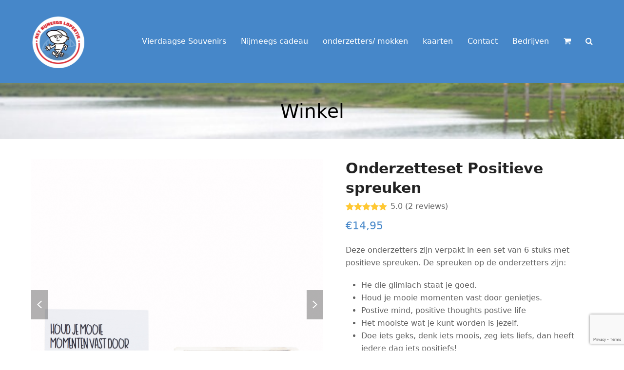

--- FILE ---
content_type: text/html; charset=UTF-8
request_url: https://hetnijmeegslopertje.nl/product/onderzetter-set-positieve-spreuken/
body_size: 23532
content:
<!DOCTYPE html>
<html lang="nl-NL" class="wpex-color-scheme-default">
<head>
<meta charset="UTF-8">
<link rel="profile" href="http://gmpg.org/xfn/11">
<meta name='robots' content='index, follow, max-image-preview:large, max-snippet:-1, max-video-preview:-1' />

<!-- Google Tag Manager for WordPress by gtm4wp.com -->
<script data-cfasync="false" data-pagespeed-no-defer>
	var gtm4wp_datalayer_name = "dataLayer";
	var dataLayer = dataLayer || [];
	const gtm4wp_use_sku_instead = false;
	const gtm4wp_currency = 'EUR';
	const gtm4wp_product_per_impression = false;
	const gtm4wp_clear_ecommerce = false;
</script>
<!-- End Google Tag Manager for WordPress by gtm4wp.com --><meta name="generator" content="Total WordPress Theme v5.19">
<meta name="viewport" content="width=device-width, initial-scale=1">

	<!-- This site is optimized with the Yoast SEO plugin v23.5 - https://yoast.com/wordpress/plugins/seo/ -->
	<title>Onderzetters met positieve spreuken - set van 6 stuks</title>
	<meta name="description" content="Deze onderzetters zijn verpakt in een set van 6 stuks met positieve spreuken. Koop nu bij het Nijmeegs Lopertje!" />
	<link rel="canonical" href="https://hetnijmeegslopertje.nl/product/onderzetter-set-positieve-spreuken/" />
	<meta property="og:locale" content="nl_NL" />
	<meta property="og:type" content="article" />
	<meta property="og:title" content="Onderzetters met positieve spreuken - set van 6 stuks" />
	<meta property="og:description" content="Deze onderzetters zijn verpakt in een set van 6 stuks met positieve spreuken. Koop nu bij het Nijmeegs Lopertje!" />
	<meta property="og:url" content="https://hetnijmeegslopertje.nl/product/onderzetter-set-positieve-spreuken/" />
	<meta property="og:site_name" content="Het Nijmeegs Lopertje" />
	<meta property="article:publisher" content="https://www.facebook.com/pg/hetnijmeegslopertje" />
	<meta property="article:modified_time" content="2024-08-12T19:08:04+00:00" />
	<meta property="og:image" content="https://hetnijmeegslopertje.nl/wp-content/uploads/2021/03/CHIE0266-1-Chiel-Eijt-Chiel-Eijt-1.jpg" />
	<meta property="og:image:width" content="1200" />
	<meta property="og:image:height" content="1200" />
	<meta property="og:image:type" content="image/jpeg" />
	<meta name="twitter:card" content="summary_large_image" />
	<script type="application/ld+json" class="yoast-schema-graph">{"@context":"https://schema.org","@graph":[{"@type":"WebPage","@id":"https://hetnijmeegslopertje.nl/product/onderzetter-set-positieve-spreuken/","url":"https://hetnijmeegslopertje.nl/product/onderzetter-set-positieve-spreuken/","name":"Onderzetters met positieve spreuken - set van 6 stuks","isPartOf":{"@id":"https://hetnijmeegslopertje.nl/#website"},"primaryImageOfPage":{"@id":"https://hetnijmeegslopertje.nl/product/onderzetter-set-positieve-spreuken/#primaryimage"},"image":{"@id":"https://hetnijmeegslopertje.nl/product/onderzetter-set-positieve-spreuken/#primaryimage"},"thumbnailUrl":"https://hetnijmeegslopertje.nl/wp-content/uploads/2021/03/CHIE0266-1-Chiel-Eijt-Chiel-Eijt-1.jpg","datePublished":"2020-04-26T12:41:54+00:00","dateModified":"2024-08-12T19:08:04+00:00","description":"Deze onderzetters zijn verpakt in een set van 6 stuks met positieve spreuken. Koop nu bij het Nijmeegs Lopertje!","breadcrumb":{"@id":"https://hetnijmeegslopertje.nl/product/onderzetter-set-positieve-spreuken/#breadcrumb"},"inLanguage":"nl-NL","potentialAction":[{"@type":"ReadAction","target":["https://hetnijmeegslopertje.nl/product/onderzetter-set-positieve-spreuken/"]}]},{"@type":"ImageObject","inLanguage":"nl-NL","@id":"https://hetnijmeegslopertje.nl/product/onderzetter-set-positieve-spreuken/#primaryimage","url":"https://hetnijmeegslopertje.nl/wp-content/uploads/2021/03/CHIE0266-1-Chiel-Eijt-Chiel-Eijt-1.jpg","contentUrl":"https://hetnijmeegslopertje.nl/wp-content/uploads/2021/03/CHIE0266-1-Chiel-Eijt-Chiel-Eijt-1.jpg","width":1200,"height":1200,"caption":"Onderzetters"},{"@type":"BreadcrumbList","@id":"https://hetnijmeegslopertje.nl/product/onderzetter-set-positieve-spreuken/#breadcrumb","itemListElement":[{"@type":"ListItem","position":1,"name":"Home","item":"https://hetnijmeegslopertje.nl/"},{"@type":"ListItem","position":2,"name":"Shop","item":"https://hetnijmeegslopertje.nl/shop/"},{"@type":"ListItem","position":3,"name":"Onderzetteset Positieve spreuken"}]},{"@type":"WebSite","@id":"https://hetnijmeegslopertje.nl/#website","url":"https://hetnijmeegslopertje.nl/","name":"Het Nijmeegs Lopertje","description":"Het lekkerste dropje uit Nijmegen!","publisher":{"@id":"https://hetnijmeegslopertje.nl/#organization"},"potentialAction":[{"@type":"SearchAction","target":{"@type":"EntryPoint","urlTemplate":"https://hetnijmeegslopertje.nl/?s={search_term_string}"},"query-input":{"@type":"PropertyValueSpecification","valueRequired":true,"valueName":"search_term_string"}}],"inLanguage":"nl-NL"},{"@type":"Organization","@id":"https://hetnijmeegslopertje.nl/#organization","name":"Het Nijmeegs Lopertje","url":"https://hetnijmeegslopertje.nl/","logo":{"@type":"ImageObject","inLanguage":"nl-NL","@id":"https://hetnijmeegslopertje.nl/#/schema/logo/image/","url":"https://hetnijmeegslopertje.nl/wp-content/uploads/2020/06/Logo-Nijmeegs-Lopertje.jpg","contentUrl":"https://hetnijmeegslopertje.nl/wp-content/uploads/2020/06/Logo-Nijmeegs-Lopertje.jpg","width":587,"height":565,"caption":"Het Nijmeegs Lopertje"},"image":{"@id":"https://hetnijmeegslopertje.nl/#/schema/logo/image/"},"sameAs":["https://www.facebook.com/pg/hetnijmeegslopertje","https://www.instagram.com/hetnijmeegslopertje/"]}]}</script>
	<!-- / Yoast SEO plugin. -->


<link rel='dns-prefetch' href='//embed.enormail.eu' />
<link rel="alternate" type="application/rss+xml" title="Het Nijmeegs Lopertje &raquo; feed" href="https://hetnijmeegslopertje.nl/feed/" />
<link rel="alternate" type="application/rss+xml" title="Het Nijmeegs Lopertje &raquo; reactiesfeed" href="https://hetnijmeegslopertje.nl/comments/feed/" />
<link rel="alternate" type="application/rss+xml" title="Het Nijmeegs Lopertje &raquo; Onderzetteset Positieve spreuken reactiesfeed" href="https://hetnijmeegslopertje.nl/product/onderzetter-set-positieve-spreuken/feed/" />
<link rel="preload" href="https://hetnijmeegslopertje.nl/wp-content/themes/Total/assets/lib/ticons/fonts/ticons.woff2" type="font/woff2" as="font" crossorigin><link rel='stylesheet' id='js_composer_front-css' href='https://hetnijmeegslopertje.nl/wp-content/plugins/js_composer/assets/css/js_composer.min.css?ver=7.9' media='all' />
<link rel='stylesheet' id='contact-form-7-css' href='https://hetnijmeegslopertje.nl/wp-content/plugins/contact-form-7/includes/css/styles.css?ver=5.9.8' media='all' />
<style id='woocommerce-inline-inline-css'>
.woocommerce form .form-row .required { visibility: visible; }
</style>
<link rel='stylesheet' id='parent-style-css' href='https://hetnijmeegslopertje.nl/wp-content/themes/Total/style.css?ver=6.5.5' media='all' />
<link rel='stylesheet' id='wpex-woocommerce-css' href='https://hetnijmeegslopertje.nl/wp-content/themes/Total/assets/css/frontend/woocommerce.css?ver=5.19' media='all' />
<link rel='stylesheet' id='ticons-css' href='https://hetnijmeegslopertje.nl/wp-content/themes/Total/assets/lib/ticons/css/ticons.min.css?ver=1.0.1' media='all' />
<link rel='stylesheet' id='wpex-style-css' href='https://hetnijmeegslopertje.nl/wp-content/themes/total_child/style.css?ver=5.19' media='all' />
<link rel='stylesheet' id='wpex-mobile-menu-breakpoint-max-css' href='https://hetnijmeegslopertje.nl/wp-content/themes/Total/assets/css/wpex-mobile-menu-breakpoint-max.css?ver=5.19' media='only screen and (max-width:500px)' />
<link rel='stylesheet' id='wpex-mobile-menu-breakpoint-min-css' href='https://hetnijmeegslopertje.nl/wp-content/themes/Total/assets/css/wpex-mobile-menu-breakpoint-min.css?ver=5.19' media='only screen and (min-width:501px)' />
<link rel='stylesheet' id='wpex-wpbakery-css' href='https://hetnijmeegslopertje.nl/wp-content/themes/Total/assets/css/frontend/wpbakery.css?ver=5.19' media='all' />
<link rel='stylesheet' id='vcex-shortcodes-css' href='https://hetnijmeegslopertje.nl/wp-content/themes/Total/assets/css/vcex-shortcodes.css?ver=5.19' media='all' />
<style id='akismet-widget-style-inline-css'>

			.a-stats {
				--akismet-color-mid-green: #357b49;
				--akismet-color-white: #fff;
				--akismet-color-light-grey: #f6f7f7;

				max-width: 350px;
				width: auto;
			}

			.a-stats * {
				all: unset;
				box-sizing: border-box;
			}

			.a-stats strong {
				font-weight: 600;
			}

			.a-stats a.a-stats__link,
			.a-stats a.a-stats__link:visited,
			.a-stats a.a-stats__link:active {
				background: var(--akismet-color-mid-green);
				border: none;
				box-shadow: none;
				border-radius: 8px;
				color: var(--akismet-color-white);
				cursor: pointer;
				display: block;
				font-family: -apple-system, BlinkMacSystemFont, 'Segoe UI', 'Roboto', 'Oxygen-Sans', 'Ubuntu', 'Cantarell', 'Helvetica Neue', sans-serif;
				font-weight: 500;
				padding: 12px;
				text-align: center;
				text-decoration: none;
				transition: all 0.2s ease;
			}

			/* Extra specificity to deal with TwentyTwentyOne focus style */
			.widget .a-stats a.a-stats__link:focus {
				background: var(--akismet-color-mid-green);
				color: var(--akismet-color-white);
				text-decoration: none;
			}

			.a-stats a.a-stats__link:hover {
				filter: brightness(110%);
				box-shadow: 0 4px 12px rgba(0, 0, 0, 0.06), 0 0 2px rgba(0, 0, 0, 0.16);
			}

			.a-stats .count {
				color: var(--akismet-color-white);
				display: block;
				font-size: 1.5em;
				line-height: 1.4;
				padding: 0 13px;
				white-space: nowrap;
			}
		
</style>
<style id='vtmin-inline-css-inline-css'>

		/*CSS for Mimimum Error Msg Display*/
            table.shop_table {clear:left} /*woo-only override, for table following msgs on cart page, but css also hits the same table on checkout page(no effect)*/
            div.vtmin-error {
              margin: 30px 0 0 0%;  /* v1.09.8 */
              /* v1.09.8 */
              /* margin: 30px 0 0 -15%; */
              /* width: 120%; */                
              width: 100%;   /* v1.09.8 */
              background-color: #FFEBE8;
              border-color: #CC0000;
              padding: 5px 0.6em;
              border-radius: 3px 3px 3px 3px;
              border-style: solid;
              border-width: 1px;
              line-height: 12px;
              font-size:10px;
              height:auto;
              float:left;
            }
            /* TEST TEST TEST TEST*********************************/
            /*div.vtmin-error p {  color:red; } */
            
            div.vtmin-error p {font-size:14px;line-height: 18px;}
            div.vtmin-error .error-title {
              color: red;
              font-size: 12px;
              letter-spacing: 0.1em;
              line-height: 2.6em;
              padding-bottom: 2px;
              text-decoration: underline;
              text-transform: uppercase;
            }
            div.vtmin-error .black-font {color:black;}
            div.vtmin-error .errmsg-begin {color:black;margin-left:20px;}
            div.vtmin-error .black-font-italic {color:black; font-style:italic;}
            div.vtmin-error .red-font-italic {color:red; font-style:italic;}
            div.vtmin-error .errmsg-text {color:blue;}
            div.vtmin-error .errmsg-amt-current,
            div.vtmin-error .errmsg-amt-required {  
              font-style:italic;
              }
             
             
             /* ***************************************************************** */
             /* TABLE FORMAT ERROR MSG AREA  */
             /* ***************************************************************** */
            div.vtmin-error #table-error-messages {float:left; color:black; width:100%;}
            div.vtmin-error .table-titles {float:left; width:100%; margin-top:15px;}
            div.vtmin-error .product-column {float:left; width:42%; }
            div.vtmin-error .quantity-column {float:left; width:18%; }
            div.vtmin-error .price-column {float:left; width:15%; } 
            div.vtmin-error .total-column {float:left; /*width:25%; */}
            div.vtmin-error .product-column-title, 
            div.vtmin-error .quantity-column-title, 
            div.vtmin-error .price-column-title, 
            div.vtmin-error .total-column-title {
              text-decoration:underline; 
              } 
            div.vtmin-error .quantity-column-total, 
            div.vtmin-error .total-column-total {
              text-decoration:overline; font-weight:bold; font-style:italic; width:auto;
              }
            div.vtmin-error .table-error-msg {color:blue; float:left; margin:3px 0 3px 20px; font-size:16px;} 
            div.vtmin-error .bold-this {font-weight:bold}
             
            div.vtmin-error .table-msg-line {float:left; width:100%;}
            div.vtmin-error .table-totals-line {float:left; width:100%;}
            div.vtmin-error .table-text-line {float:left; width:100%;}
            
            div.vtmin-error .rule-id {font-size:10px;margin-left:5px;color:black;}
             
            /*2.0.0a begin*/           
                                        
            div#line-cnt1,
            div#line-cnt2,
            div#line-cnt3,
            div#line-cnt4,
            div#line-cnt5,
            div#line-cnt6,
            div#line-cnt7,
            div#line-cnt8,
            div#line-cnt9,
            div#line-cnt10,
            div#line-cnt11,
            div#line-cnt12,
            div#line-cnt13,
            div#line-cnt14,
            div#line-cnt15,
            div#line-cnt16,
            div#line-cnt17,
            div#line-cnt18,
            div#line-cnt19,
            div#line-cnt20 {height:auto;}             
            /*2.0.0a end*/ 
             
            /*alternating colors for rule groups*/
            
            div.vtmin-error .color-grp0 {color:RGB(197, 3, 3);}  /*dark red*/
            div.vtmin-error .color-grp1 {color:RGB(197, 3, 3);}  /*dark red*/
            div.vtmin-error .color-grp2 {color:RGB(197, 3, 3);}  /*dark red*/
            div.vtmin-error .color-grp3 {color:RGB(197, 3, 3);}  /*dark red*/
            div.vtmin-error .color-grp4 {color:RGB(197, 3, 3);}  /*dark red*/
            div.vtmin-error .color-grp5 {color:RGB(197, 3, 3);}  /*dark red*/
            div.vtmin-error .color-grp6 {color:RGB(197, 3, 3);}  /*dark red*/
            div.vtmin-error .color-grp7 {color:RGB(197, 3, 3);}  /*dark red*/
            div.vtmin-error .color-grp8 {color:RGB(197, 3, 3);}  /*dark red*/
            div.vtmin-error .color-grp9 {color:RGB(197, 3, 3);}  /*dark red*/
            div.vtmin-error .color-grp10 {color:RGB(197, 3, 3);}  /*dark red*/
            div.vtmin-error .color-grp11 {color:RGB(197, 3, 3);}  /*dark red*/
            div.vtmin-error .color-grp12 {color:RGB(197, 3, 3);}  /*dark red*/
            div.vtmin-error .color-grp13 {color:RGB(197, 3, 3);}  /*dark red*/
            div.vtmin-error .color-grp14 {color:RGB(197, 3, 3);}  /*dark red*/
            div.vtmin-error .color-grp15 {color:RGB(197, 3, 3);}  /*dark red*/
            div.vtmin-error .color-grp16 {color:RGB(197, 3, 3);}  /*dark red*/
            div.vtmin-error .color-grp17 {color:RGB(197, 3, 3);}  /*dark red*/
            div.vtmin-error .color-grp18 {color:RGB(197, 3, 3);}  /*dark red*/
            div.vtmin-error .color-grp19 {color:RGB(197, 3, 3);}  /*dark red*/
            div.vtmin-error .color-grp20 {color:RGB(197, 3, 3);}  /*dark red*/
            div.vtmin-error .color-xgrp1 {color:RGB(0, 255, 5);}  /*neon green*/            
            div.vtmin-error .color-xgrp2 {color:RGB(255, 93, 0);}  /*orange*/
            div.vtmin-error .color-xgrp3 {color:RGB(0, 115, 2);}  /*dark green*/
            div.vtmin-error .color-xgrp4 {color:RGB(244, 56, 56);}  /*light red*/
            div.vtmin-error .color-xgrp5 {color:RGB(255, 200, 0);}  /*ochre*/ 
            div.vtmin-error .color-xgrp6 {color:RGB(74, 178, 255);}  /*light blue*/
            div.vtmin-error .color-xgrp7 {color:RGB(37, 163, 162);}  /*dark teal*/                        
            div.vtmin-error .color-xgrp8 {color:RGB(47, 255, 253);}  /*light teal*/
            div.vtmin-error .color-xgrp9 {color:RGB(72, 157, 74);}  /*med green*/
            div.vtmin-error .color-xgrp10 {color:RGB(142, 146, 144);}  /*med grey*/            
            div.vtmin-error .color-xgrp11 {color:RGB(5, 71, 119);}  /*dark blue*/           
            div.vtmin-error .color-xgrp12 {color:RGB(0,0,0);}  /*black*/
           
</style>
<script src="https://hetnijmeegslopertje.nl/wp-includes/js/jquery/jquery.min.js?ver=3.7.1" id="jquery-core-js"></script>
<script src="https://hetnijmeegslopertje.nl/wp-includes/js/jquery/jquery-migrate.min.js?ver=3.4.1" id="jquery-migrate-js"></script>
<script src="//hetnijmeegslopertje.nl/wp-content/plugins/revslider/sr6/assets/js/rbtools.min.js?ver=6.7.20" async id="tp-tools-js"></script>
<script src="//hetnijmeegslopertje.nl/wp-content/plugins/revslider/sr6/assets/js/rs6.min.js?ver=6.7.20" async id="revmin-js"></script>
<script src="https://hetnijmeegslopertje.nl/wp-content/plugins/woocommerce/assets/js/jquery-blockui/jquery.blockUI.min.js?ver=2.7.0-wc.9.3.3" id="jquery-blockui-js" data-wp-strategy="defer"></script>
<script id="wc-add-to-cart-js-extra">
var wc_add_to_cart_params = {"ajax_url":"\/wp-admin\/admin-ajax.php","wc_ajax_url":"\/?wc-ajax=%%endpoint%%","i18n_view_cart":"Bekijk winkelwagen","cart_url":"https:\/\/hetnijmeegslopertje.nl\/winkelwagen\/","is_cart":"","cart_redirect_after_add":"yes"};
</script>
<script src="https://hetnijmeegslopertje.nl/wp-content/plugins/woocommerce/assets/js/frontend/add-to-cart.min.js?ver=9.3.3" id="wc-add-to-cart-js" data-wp-strategy="defer"></script>
<script src="https://hetnijmeegslopertje.nl/wp-content/plugins/woocommerce/assets/js/zoom/jquery.zoom.min.js?ver=1.7.21-wc.9.3.3" id="zoom-js" defer data-wp-strategy="defer"></script>
<script src="https://hetnijmeegslopertje.nl/wp-content/plugins/woocommerce/assets/js/flexslider/jquery.flexslider.min.js?ver=2.7.2-wc.9.3.3" id="flexslider-js" defer data-wp-strategy="defer"></script>
<script id="wc-single-product-js-extra">
var wc_single_product_params = {"i18n_required_rating_text":"Selecteer een waardering","review_rating_required":"yes","flexslider":{"rtl":false,"animation":"slide","smoothHeight":true,"directionNav":true,"controlNav":"thumbnails","slideshow":false,"animationSpeed":600,"animationLoop":false,"allowOneSlide":false,"prevText":"<span class=\"screen-reader-text\">previous slide<\/span><span class=\"wpex-svg-icon\" aria-hidden=\"true\"><svg height=\"20\" width=\"20\" xmlns=\"http:\/\/www.w3.org\/2000\/svg\" viewBox=\"0 0 24 24\" fill=\"currentColor\"><rect fill=\"none\" height=\"24\" width=\"24\"\/><g><polygon points=\"17.77,3.77 16,2 6,12 16,22 17.77,20.23 9.54,12\"\/><\/g><\/svg><\/span>","nextText":"<span class=\"screen-reader-text\">next slide<\/span><span class=\"wpex-svg-icon\" aria-hidden=\"true\"><svg height=\"20\" width=\"20\" xmlns=\"http:\/\/www.w3.org\/2000\/svg\" viewBox=\"0 0 24 24\" fill=\"currentColor\"><g><path d=\"M0,0h24v24H0V0z\" fill=\"none\"\/><\/g><g><polygon points=\"6.23,20.23 8,22 18,12 8,2 6.23,3.77 14.46,12\"\/><\/g><\/svg><\/span>"},"zoom_enabled":"1","zoom_options":[],"photoswipe_enabled":"","photoswipe_options":{"shareEl":false,"closeOnScroll":false,"history":false,"hideAnimationDuration":0,"showAnimationDuration":0},"flexslider_enabled":"1"};
</script>
<script src="https://hetnijmeegslopertje.nl/wp-content/plugins/woocommerce/assets/js/frontend/single-product.min.js?ver=9.3.3" id="wc-single-product-js" defer data-wp-strategy="defer"></script>
<script src="https://hetnijmeegslopertje.nl/wp-content/plugins/woocommerce/assets/js/js-cookie/js.cookie.min.js?ver=2.1.4-wc.9.3.3" id="js-cookie-js" defer data-wp-strategy="defer"></script>
<script id="woocommerce-js-extra">
var woocommerce_params = {"ajax_url":"\/wp-admin\/admin-ajax.php","wc_ajax_url":"\/?wc-ajax=%%endpoint%%"};
</script>
<script src="https://hetnijmeegslopertje.nl/wp-content/plugins/woocommerce/assets/js/frontend/woocommerce.min.js?ver=9.3.3" id="woocommerce-js" defer data-wp-strategy="defer"></script>
<script src="https://hetnijmeegslopertje.nl/wp-content/plugins/js_composer/assets/js/vendors/woocommerce-add-to-cart.js?ver=7.9" id="vc_woocommerce-add-to-cart-js-js"></script>
<script src="https://hetnijmeegslopertje.nl/wp-content/plugins/minimum-purchase-for-woocommerce/woo-integration/js/vtmin-clear-cart-msgs.js?ver=6.5.5" id="vtmin-clear-cart-msgs-js"></script>
<script></script><link rel="https://api.w.org/" href="https://hetnijmeegslopertje.nl/wp-json/" /><link rel="alternate" type="application/json" href="https://hetnijmeegslopertje.nl/wp-json/wp/v2/product/2398" /><link rel="EditURI" type="application/rsd+xml" title="RSD" href="https://hetnijmeegslopertje.nl/xmlrpc.php?rsd" />
<meta name="generator" content="WordPress 6.5.5" />
<meta name="generator" content="WooCommerce 9.3.3" />
<link rel='shortlink' href='https://hetnijmeegslopertje.nl/?p=2398' />
<link rel="alternate" type="application/json+oembed" href="https://hetnijmeegslopertje.nl/wp-json/oembed/1.0/embed?url=https%3A%2F%2Fhetnijmeegslopertje.nl%2Fproduct%2Fonderzetter-set-positieve-spreuken%2F" />
<link rel="alternate" type="text/xml+oembed" href="https://hetnijmeegslopertje.nl/wp-json/oembed/1.0/embed?url=https%3A%2F%2Fhetnijmeegslopertje.nl%2Fproduct%2Fonderzetter-set-positieve-spreuken%2F&#038;format=xml" />

<!-- This website runs the Product Feed PRO for WooCommerce by AdTribes.io plugin - version 13.3.7 -->

<!-- Google Tag Manager for WordPress by gtm4wp.com -->
<!-- GTM Container placement set to footer -->
<script data-cfasync="false" data-pagespeed-no-defer type="text/javascript">
	var dataLayer_content = {"pagePostType":"product","pagePostType2":"single-product","pagePostAuthor":"Marloes","productRatingCounts":{"5":2},"productAverageRating":5,"productReviewCount":2,"productType":"simple","productIsVariable":0};
	dataLayer.push( dataLayer_content );
</script>
<script data-cfasync="false">
(function(w,d,s,l,i){w[l]=w[l]||[];w[l].push({'gtm.start':
new Date().getTime(),event:'gtm.js'});var f=d.getElementsByTagName(s)[0],
j=d.createElement(s),dl=l!='dataLayer'?'&l='+l:'';j.async=true;j.src=
'//www.googletagmanager.com/gtm.js?id='+i+dl;f.parentNode.insertBefore(j,f);
})(window,document,'script','dataLayer','GTM-W3BC84B');
</script>
<!-- End Google Tag Manager for WordPress by gtm4wp.com --><link rel="icon" href="https://hetnijmeegslopertje.nl/wp-content/uploads/2017/11/Logo-het-nijmeegs-lopertje-favicon.png" sizes="32x32"><link rel="shortcut icon" href="https://hetnijmeegslopertje.nl/wp-content/uploads/2017/11/Logo-het-nijmeegs-lopertje-favicon.png">	<noscript><style>.woocommerce-product-gallery{ opacity: 1 !important; }</style></noscript>
	<!-- Global site tag (gtag.js) - Google Analytics -->
<script async src="https://www.googletagmanager.com/gtag/js?id=UA-109789338-1"></script>
<script>
  window.dataLayer = window.dataLayer || [];
  function gtag(){dataLayer.push(arguments);}
  gtag('js', new Date());

  gtag('config', 'UA-109789338-1')
</script>
<meta name="google-site-verification" content="gXwtHUCLdAsFt8nnjl11egAAwFGv3INw6-xJzgECtkU" /><style id='wp-fonts-local'>
@font-face{font-family:Inter;font-style:normal;font-weight:300 900;font-display:fallback;src:url('https://hetnijmeegslopertje.nl/wp-content/plugins/woocommerce/assets/fonts/Inter-VariableFont_slnt,wght.woff2') format('woff2');font-stretch:normal;}
@font-face{font-family:Cardo;font-style:normal;font-weight:400;font-display:fallback;src:url('https://hetnijmeegslopertje.nl/wp-content/plugins/woocommerce/assets/fonts/cardo_normal_400.woff2') format('woff2');}
</style>
<noscript><style>body:not(.content-full-screen) .wpex-vc-row-stretched[data-vc-full-width-init="false"]{visibility:visible;}</style></noscript><script>function setREVStartSize(e){
			//window.requestAnimationFrame(function() {
				window.RSIW = window.RSIW===undefined ? window.innerWidth : window.RSIW;
				window.RSIH = window.RSIH===undefined ? window.innerHeight : window.RSIH;
				try {
					var pw = document.getElementById(e.c).parentNode.offsetWidth,
						newh;
					pw = pw===0 || isNaN(pw) || (e.l=="fullwidth" || e.layout=="fullwidth") ? window.RSIW : pw;
					e.tabw = e.tabw===undefined ? 0 : parseInt(e.tabw);
					e.thumbw = e.thumbw===undefined ? 0 : parseInt(e.thumbw);
					e.tabh = e.tabh===undefined ? 0 : parseInt(e.tabh);
					e.thumbh = e.thumbh===undefined ? 0 : parseInt(e.thumbh);
					e.tabhide = e.tabhide===undefined ? 0 : parseInt(e.tabhide);
					e.thumbhide = e.thumbhide===undefined ? 0 : parseInt(e.thumbhide);
					e.mh = e.mh===undefined || e.mh=="" || e.mh==="auto" ? 0 : parseInt(e.mh,0);
					if(e.layout==="fullscreen" || e.l==="fullscreen")
						newh = Math.max(e.mh,window.RSIH);
					else{
						e.gw = Array.isArray(e.gw) ? e.gw : [e.gw];
						for (var i in e.rl) if (e.gw[i]===undefined || e.gw[i]===0) e.gw[i] = e.gw[i-1];
						e.gh = e.el===undefined || e.el==="" || (Array.isArray(e.el) && e.el.length==0)? e.gh : e.el;
						e.gh = Array.isArray(e.gh) ? e.gh : [e.gh];
						for (var i in e.rl) if (e.gh[i]===undefined || e.gh[i]===0) e.gh[i] = e.gh[i-1];
											
						var nl = new Array(e.rl.length),
							ix = 0,
							sl;
						e.tabw = e.tabhide>=pw ? 0 : e.tabw;
						e.thumbw = e.thumbhide>=pw ? 0 : e.thumbw;
						e.tabh = e.tabhide>=pw ? 0 : e.tabh;
						e.thumbh = e.thumbhide>=pw ? 0 : e.thumbh;
						for (var i in e.rl) nl[i] = e.rl[i]<window.RSIW ? 0 : e.rl[i];
						sl = nl[0];
						for (var i in nl) if (sl>nl[i] && nl[i]>0) { sl = nl[i]; ix=i;}
						var m = pw>(e.gw[ix]+e.tabw+e.thumbw) ? 1 : (pw-(e.tabw+e.thumbw)) / (e.gw[ix]);
						newh =  (e.gh[ix] * m) + (e.tabh + e.thumbh);
					}
					var el = document.getElementById(e.c);
					if (el!==null && el) el.style.height = newh+"px";
					el = document.getElementById(e.c+"_wrapper");
					if (el!==null && el) {
						el.style.height = newh+"px";
						el.style.display = "block";
					}
				} catch(e){
					console.log("Failure at Presize of Slider:" + e)
				}
			//});
		  };</script>
		<style id="wp-custom-css">
			/* Je kunt hier je eigen CSS toevoegen. Klik op het help icoon om meer te leren. */ul.products li.product img .woocommerce ul.products li.product a img.woo-entry-image-main{width:240px}.woocommerce .woocommerce-result-count,.woocommerce .woocommerce-ordering{display:none;}.woocommerce .widget_shopping_cart_content .buttons .button{min-width:100%;margin-top:0.2em;}.span_1_of_{width:100%;}.woocommerce .woocommerce-result-count,.woocommerce .woocommerce-ordering{display:none;}.woocommerce .widget_shopping_cart_content .buttons .button{min-width:100%;margin-top:0.2em;}.span_1_of_{width:100%;}.products .product img{vertical-align:text-bottom;height:420px;object-fit:contain;}.tagged_as{display:none !important;}p.stock.in-stock{color:#93c47d !important;}		</style>
		<noscript><style> .wpb_animate_when_almost_visible { opacity: 1; }</style></noscript><style data-type="wpex-css" id="wpex-css">/*TYPOGRAPHY*/body{font-size:16px;}/*ADVANCED STYLING CSS*/#site-logo .logo-img{max-height:120px;width:auto;}.page-header.has-bg-image{background-image:url(https://hetnijmeegslopertje.nl/wp-content/uploads/2021/09/CHIE1230-Chiel-Eijt-Chiel-Eijt-1024x683-1-1.jpg);}/*CUSTOMIZER STYLING*/body,.boxed-main-layout,.footer-has-reveal #main{background-color:#ffffff;}:root{--wpex-accent:#4687c9;--wpex-accent-alt:#4687c9;--wpex-site-header-shrink-start-height:110px;--wpex-dropmenu-colored-top-border-color:#000000;--wpex-vc-column-inner-margin-bottom:40px;}.page-header.wpex-supports-mods{padding-top:2;padding-bottom:2;background-color:#ffffff;}.page-header{margin-bottom:5;}.page-header.wpex-supports-mods .page-header-title{color:#000000;}.site-breadcrumbs{color:#bfbfbf;}:root,.boxed-main-layout.wpex-responsive #wrap{--wpex-container-width:1340px;}#site-header{background-color:#4687c9;}#site-header-sticky-wrapper{background-color:#4687c9;}#site-header-sticky-wrapper.is-sticky #site-header{background-color:#4687c9;}.boxed-main-layout #site-header-sticky-wrapper.is-sticky #site-header{background-color:#4687c9;}.footer-has-reveal #site-header{background-color:#4687c9;}#searchform-header-replace{background-color:#4687c9;}.wpex-has-vertical-header #site-header{background-color:#4687c9;}#site-navigation-wrap{--wpex-main-nav-border-color:#4687c9;--wpex-main-nav-link-color:#ffffff;--wpex-hover-main-nav-link-color:#ffffff;--wpex-active-main-nav-link-color:#ffffff;--wpex-hover-main-nav-link-color:#000000;--wpex-active-main-nav-link-color:#000000;--wpex-hover-main-nav-link-bg:#4687c9;--wpex-dropmenu-bg:#4687c9;--wpex-dropmenu-caret-bg:#4687c9;--wpex-dropmenu-border-color:#000000;--wpex-dropmenu-caret-border-color:#000000;--wpex-megamenu-divider-color:#000000;--wpex-dropmenu-link-color:#ffffff;--wpex-hover-dropmenu-link-color:#000000;--wpex-hover-dropmenu-link-bg:#4687c9;--wpex-active-dropmenu-link-color:#4687c9;--wpex-active-hover-dropmenu-link-color:#4687c9;}#searchform-dropdown{--wpex-dropmenu-colored-top-border-color:#4687c9;}#wpex-searchform-overlay{background-color:#4687c9;}#wpex-mobile-menu-fixed-top,#wpex-mobile-menu-navbar{background:#4687c9;}.mobile-toggle-nav{background:#ffffff;color:#4687c9;--wpex-link-color:#4687c9;--wpex-hover-link-color:#4687c9;}.mobile-toggle-nav-ul,.mobile-toggle-nav-ul a{border-color:#4687c9;}#footer{--wpex-surface-1:#4687c9;background-color:#4687c9;color:#ffffff;--wpex-heading-color:#ffffff;--wpex-text-2:#ffffff;--wpex-text-3:#ffffff;--wpex-text-4:#ffffff;--wpex-link-color:#ffffff;--wpex-hover-link-color:#ffffff;--wpex-hover-link-color:#000000;}#footer-bottom{background-color:#4687c9;color:#ffffff;--wpex-text-2:#ffffff;--wpex-text-3:#ffffff;--wpex-text-4:#ffffff;--wpex-link-color:#ffffff;--wpex-hover-link-color:#ffffff;--wpex-hover-link-color:#1e1e1e;}@media only screen and (min-width:960px){#site-logo .logo-img{max-width:200px;}}@media only screen and (max-width:767px){#site-logo .logo-img{max-width:100px;}}@media only screen and (min-width:768px) and (max-width:959px){#site-logo .logo-img{max-width:150px;}}</style></head>

<body class="product-template-default single single-product postid-2398 wp-custom-logo wp-embed-responsive theme-Total woocommerce woocommerce-page woocommerce-no-js wpex-theme wpex-responsive full-width-main-layout no-composer wpex-live-site site-full-width content-full-width sidebar-widget-icons hasnt-overlay-header wpex-mobile-toggle-menu-navbar has-mobile-menu wpex-no-js wpb-js-composer js-comp-ver-7.9 vc_responsive">

	
<a href="#content" class="skip-to-content wpex-absolute wpex-opacity-0 wpex-no-underline">Skip to content</a>
<script src="https://embed.enormail.eu/js/a934a5d2ef903f579b13a84a1fc84816.js"></script>
	
	<span data-ls_id="#site_top" tabindex="-1"></span>
	<div id="outer-wrap" class="wpex-overflow-clip">

		
		
		<div id="wrap" class="wpex-clr">

			

	<header id="site-header" class="header-one wpex-dropdown-style-minimal-sq fixed-scroll wpex-z-99 has-sticky-dropshadow shrink-sticky-header on-shrink-adjust-height custom-bg dyn-styles wpex-print-hidden wpex-relative wpex-clr">

		
		<div id="site-header-inner" class="header-one-inner header-padding container wpex-relative wpex-h-100 wpex-py-30 wpex-clr">
<div id="site-logo" class="site-branding header-one-logo logo-padding wpex-table">
	<div id="site-logo-inner" class="wpex-table-cell wpex-align-middle wpex-clr"><a id="site-logo-link" href="https://hetnijmeegslopertje.nl/" rel="home" class="main-logo"><img src="https://hetnijmeegslopertje.nl/wp-content/uploads/2016/03/nijmeegs-lopertjewhite-back-e1585310888746.png" alt="Het Nijmeegs Lopertje" class="logo-img" width="250" height="120" data-no-retina data-skip-lazy fetchpriority="high"></a></div>

</div>

<div id="site-navigation-wrap" class="navbar-style-one navbar-fixed-height navbar-fixed-line-height wpex-stretch-megamenus hide-at-mm-breakpoint wpex-clr wpex-print-hidden">
	<nav id="site-navigation" class="navigation main-navigation main-navigation-one wpex-clr" aria-label="Main menu"><ul id="menu-main" class="main-navigation-ul dropdown-menu wpex-dropdown-menu wpex-dropdown-menu--onhover"><li id="menu-item-3545" class="menu-item menu-item-type-taxonomy menu-item-object-product_cat menu-item-3545"><a href="https://hetnijmeegslopertje.nl/product-categorie/vierdaagse-souvenirs/"><span class="link-inner">Vierdaagse Souvenirs</span></a></li>
<li id="menu-item-3496" class="menu-item menu-item-type-taxonomy menu-item-object-product_cat current-product-ancestor current-menu-parent current-product-parent menu-item-has-children dropdown menu-item-3496"><a href="https://hetnijmeegslopertje.nl/product-categorie/nijmeegs-cadeau/"><span class="link-inner">Nijmeegs cadeau</span></a>
<ul class="sub-menu">
	<li id="menu-item-3498" class="menu-item menu-item-type-taxonomy menu-item-object-product_cat menu-item-3498"><a href="https://hetnijmeegslopertje.nl/product-categorie/nijmeegs-souvenir/"><span class="link-inner">Nijmeegs souvenir</span></a></li>
	<li id="menu-item-3495" class="menu-item menu-item-type-taxonomy menu-item-object-product_cat menu-item-3495"><a href="https://hetnijmeegslopertje.nl/product-categorie/lopertjes-drop/"><span class="link-inner">Lopertjes drop</span></a></li>
</ul>
</li>
<li id="menu-item-3704" class="menu-item menu-item-type-taxonomy menu-item-object-product_cat current-product-ancestor current-menu-parent current-product-parent menu-item-3704"><a href="https://hetnijmeegslopertje.nl/product-categorie/onderzettersbekers/"><span class="link-inner">onderzetters/ mokken</span></a></li>
<li id="menu-item-3860" class="menu-item menu-item-type-taxonomy menu-item-object-product_cat menu-item-3860"><a href="https://hetnijmeegslopertje.nl/product-categorie/kaarten/"><span class="link-inner">kaarten</span></a></li>
<li id="menu-item-334" class="menu-item menu-item-type-post_type menu-item-object-page menu-item-has-children dropdown menu-item-334"><a href="https://hetnijmeegslopertje.nl/contact/"><span class="link-inner">Contact</span></a>
<ul class="sub-menu">
	<li id="menu-item-2876" class="menu-item menu-item-type-post_type menu-item-object-page menu-item-2876"><a href="https://hetnijmeegslopertje.nl/?page_id=2875"><span class="link-inner">Blog</span></a></li>
	<li id="menu-item-457" class="menu-item menu-item-type-post_type menu-item-object-page menu-item-457"><a href="https://hetnijmeegslopertje.nl/over-ons/"><span class="link-inner">Over ons</span></a></li>
</ul>
</li>
<li id="menu-item-3582" class="menu-item menu-item-type-post_type menu-item-object-page menu-item-has-children dropdown menu-item-3582"><a href="https://hetnijmeegslopertje.nl/bedrijven/"><span class="link-inner">Bedrijven</span></a>
<ul class="sub-menu">
	<li id="menu-item-3649" class="menu-item menu-item-type-taxonomy menu-item-object-product_cat menu-item-3649"><a href="https://hetnijmeegslopertje.nl/product-categorie/kerst/"><span class="link-inner">Kerst cadeau</span></a></li>
</ul>
</li>
<li class="woo-menu-icon menu-item wpex-menu-extra wcmenucart-toggle-drop_down toggle-cart-widget"><a href="https://hetnijmeegslopertje.nl/winkelwagen/" class="wcmenucart wcmenucart-items-0" role="button" aria-expanded="false" aria-label="Your cart" aria-controls="current-shop-items-dropdown"><span class="link-inner"><span class="wcmenucart-count wpex-relative"><span class="wcmenucart-icon"><span class="ticon ticon-shopping-cart" aria-hidden="true"></span></span><span class="wcmenucart-text">Winkelwagen</span><span class="wcmenucart-details count t-bubble">0</span></span></span></a></li><li class="menu-item wpex-mm-menu-item"><a href="https://hetnijmeegslopertje.nl/winkelwagen/"><span class="link-inner"><span class="wpex-cart-link wpex-inline-block"><span class="wpex-cart-link__items wpex-flex wpex-items-center"><span class="wpex-cart-link__icon wpex-flex wpex-items-center wpex-mr-10"><span class="ticon ticon-shopping-cart" aria-hidden="true"></span></span><span class="wpex-cart-link__count">0 Items</span><span class="wpex-cart-link__dash wpex-mx-5 wpex-hidden">&#45;</span><span class="wpex-cart-link__price wpex-hidden"></span></span></span></span></a></li><li class="search-toggle-li menu-item wpex-menu-extra no-icon-margin"><a href="#" class="site-search-toggle search-dropdown-toggle" role="button" aria-expanded="false" aria-controls="searchform-dropdown" aria-label="Search"><span class="link-inner"><span class="wpex-menu-search-text wpex-hidden">Zoeken</span><span class="wpex-menu-search-icon ticon ticon-search" aria-hidden="true"></span></span></a></li></ul></nav>
</div>


<div id="current-shop-items-dropdown" class="header-drop-widget header-drop-widget--colored-top-border wpex-invisible wpex-opacity-0 wpex-absolute wpex-transition-all wpex-duration-200 wpex-translate-Z-0 wpex-text-initial wpex-z-10000 wpex-top-100 wpex-right-0 wpex-surface-1 wpex-text-2">
	<div id="current-shop-items-inner">
		<div class="widget woocommerce widget_shopping_cart"><span class="widgettitle screen-reader-text">Winkelwagen</span><div class="widget_shopping_cart_content"></div></div>	</div>
</div>
<div id="searchform-dropdown" data-placeholder="Zoeken" data-disable-autocomplete="true" class="header-searchform-wrap header-drop-widget header-drop-widget--colored-top-border wpex-invisible wpex-opacity-0 wpex-absolute wpex-transition-all wpex-duration-200 wpex-translate-Z-0 wpex-text-initial wpex-z-10000 wpex-top-100 wpex-right-0 wpex-surface-1 wpex-text-2 wpex-p-15">
	
<form role="search" method="get" class="searchform wpex-relative" action="https://hetnijmeegslopertje.nl/">
	<label class="searchform-label wpex-text-current wpex-block wpex-m-0 wpex-p-0">
		<span class="screen-reader-text">Zoeken</span>
		<input type="search" class="searchform-input field" name="s" placeholder="Zoeken" required>
	</label>
			<button type="submit" class="searchform-submit"><span class="ticon ticon-search" aria-hidden="true"></span><span class="screen-reader-text">Verzenden</span></button>
</form>
</div>
</div>

		
<div id="wpex-mobile-menu-navbar" class="wpex-mobile-menu-toggle show-at-mm-breakpoint wpex-flex wpex-items-center wpex-bg-gray-A900">
	<div class="container">
		<div class="wpex-flex wpex-items-center wpex-justify-between wpex-text-white wpex-child-inherit-color wpex-text-md">
						<div id="wpex-mobile-menu-navbar-toggle-wrap" class="wpex-flex-grow">
				<a href="#mobile-menu" class="mobile-menu-toggle wpex-no-underline" role="button" aria-expanded="false" aria-label="Toggle mobile menu"><span class="wpex-mr-10 ticon ticon-navicon" aria-hidden="true"></span><span class="wpex-text">Menu</span></a>
			</div>
								</div>
	</div>
</div>
	</header>



			
			<main id="main" class="site-main wpex-clr">

				
<header class="page-header centered-minimal-page-header has-bg-image bg-fixed wpex-bg-fixed wpex-bg-cover wpex-bg-center wpex-bg-no-repeat wpex-relative wpex-mb-40 wpex-surface-1 wpex-py-30 wpex-border-t wpex-border-b wpex-border-solid wpex-border-main wpex-text-2 wpex-text-center wpex-supports-mods">

	
	<div class="page-header-inner container">
<div class="page-header-content">

<span class="page-header-title wpex-block wpex-m-0 wpex-text-5xl">

	<span>Winkel</span>

</span>

</div></div>

	
</header>


<div id="content-wrap" class="container wpex-clr">

	
	<div id="primary" class="content-area wpex-clr">

		
		<div id="content" class="site-content wpex-clr">

			
			<article class="entry-content entry wpex-clr"><div class="woocommerce-notices-wrapper"></div><div id="product-2398" class="entry has-media product type-product post-2398 status-publish first instock product_cat-nijmeegs-cadeau product_cat-onderzettersbekers has-post-thumbnail taxable shipping-taxable purchasable product-type-simple">

	<div class="woocommerce-product-gallery woocommerce-product-gallery--with-images woocommerce-product-gallery--columns-5 images" data-columns="5" style="opacity: 0; transition: opacity .25s ease-in-out;">
	<div class="woocommerce-product-gallery__wrapper">
		<div data-thumb="https://hetnijmeegslopertje.nl/wp-content/uploads/2021/03/CHIE0266-1-Chiel-Eijt-Chiel-Eijt-1.jpg" data-thumb-alt="Onderzetters" data-thumb-srcset="https://hetnijmeegslopertje.nl/wp-content/uploads/2021/03/CHIE0266-1-Chiel-Eijt-Chiel-Eijt-1.jpg 1200w, https://hetnijmeegslopertje.nl/wp-content/uploads/2021/03/CHIE0266-1-Chiel-Eijt-Chiel-Eijt-1-300x300.jpg 300w, https://hetnijmeegslopertje.nl/wp-content/uploads/2021/03/CHIE0266-1-Chiel-Eijt-Chiel-Eijt-1-1024x1024.jpg 1024w, https://hetnijmeegslopertje.nl/wp-content/uploads/2021/03/CHIE0266-1-Chiel-Eijt-Chiel-Eijt-1-768x768.jpg 768w, https://hetnijmeegslopertje.nl/wp-content/uploads/2021/03/CHIE0266-1-Chiel-Eijt-Chiel-Eijt-1-600x600.jpg 600w, https://hetnijmeegslopertje.nl/wp-content/uploads/2021/03/CHIE0266-1-Chiel-Eijt-Chiel-Eijt-1-100x100.jpg 100w, https://hetnijmeegslopertje.nl/wp-content/uploads/2021/03/CHIE0266-1-Chiel-Eijt-Chiel-Eijt-1-125x125.jpg 125w" class="woocommerce-product-gallery__image"><a href="https://hetnijmeegslopertje.nl/wp-content/uploads/2021/03/CHIE0266-1-Chiel-Eijt-Chiel-Eijt-1.jpg"><img width="1200" height="1200" src="https://hetnijmeegslopertje.nl/wp-content/uploads/2021/03/CHIE0266-1-Chiel-Eijt-Chiel-Eijt-1.jpg" class="wp-post-image" alt="Onderzetters" title="" data-caption="" data-src="https://hetnijmeegslopertje.nl/wp-content/uploads/2021/03/CHIE0266-1-Chiel-Eijt-Chiel-Eijt-1.jpg" data-large_image="https://hetnijmeegslopertje.nl/wp-content/uploads/2021/03/CHIE0266-1-Chiel-Eijt-Chiel-Eijt-1.jpg" data-large_image_width="1200" data-large_image_height="1200" decoding="async" fetchpriority="high" srcset="https://hetnijmeegslopertje.nl/wp-content/uploads/2021/03/CHIE0266-1-Chiel-Eijt-Chiel-Eijt-1.jpg 1200w, https://hetnijmeegslopertje.nl/wp-content/uploads/2021/03/CHIE0266-1-Chiel-Eijt-Chiel-Eijt-1-300x300.jpg 300w, https://hetnijmeegslopertje.nl/wp-content/uploads/2021/03/CHIE0266-1-Chiel-Eijt-Chiel-Eijt-1-1024x1024.jpg 1024w, https://hetnijmeegslopertje.nl/wp-content/uploads/2021/03/CHIE0266-1-Chiel-Eijt-Chiel-Eijt-1-768x768.jpg 768w, https://hetnijmeegslopertje.nl/wp-content/uploads/2021/03/CHIE0266-1-Chiel-Eijt-Chiel-Eijt-1-600x600.jpg 600w, https://hetnijmeegslopertje.nl/wp-content/uploads/2021/03/CHIE0266-1-Chiel-Eijt-Chiel-Eijt-1-100x100.jpg 100w, https://hetnijmeegslopertje.nl/wp-content/uploads/2021/03/CHIE0266-1-Chiel-Eijt-Chiel-Eijt-1-125x125.jpg 125w" sizes="(max-width: 1200px) 100vw, 1200px" /></a></div><div data-thumb="https://hetnijmeegslopertje.nl/wp-content/uploads/2021/02/CHIE1800-2-Chiel-Eijt.jpg" data-thumb-alt="Onderzetters" data-thumb-srcset="https://hetnijmeegslopertje.nl/wp-content/uploads/2021/02/CHIE1800-2-Chiel-Eijt.jpg 1200w, https://hetnijmeegslopertje.nl/wp-content/uploads/2021/02/CHIE1800-2-Chiel-Eijt-300x300.jpg 300w, https://hetnijmeegslopertje.nl/wp-content/uploads/2021/02/CHIE1800-2-Chiel-Eijt-1024x1024.jpg 1024w, https://hetnijmeegslopertje.nl/wp-content/uploads/2021/02/CHIE1800-2-Chiel-Eijt-768x768.jpg 768w, https://hetnijmeegslopertje.nl/wp-content/uploads/2021/02/CHIE1800-2-Chiel-Eijt-600x600.jpg 600w, https://hetnijmeegslopertje.nl/wp-content/uploads/2021/02/CHIE1800-2-Chiel-Eijt-100x100.jpg 100w" class="woocommerce-product-gallery__image"><a href="https://hetnijmeegslopertje.nl/wp-content/uploads/2021/02/CHIE1800-2-Chiel-Eijt.jpg"><img width="1200" height="1200" src="https://hetnijmeegslopertje.nl/wp-content/uploads/2021/02/CHIE1800-2-Chiel-Eijt.jpg" class="" alt="Onderzetters" title="" data-caption="" data-src="https://hetnijmeegslopertje.nl/wp-content/uploads/2021/02/CHIE1800-2-Chiel-Eijt.jpg" data-large_image="https://hetnijmeegslopertje.nl/wp-content/uploads/2021/02/CHIE1800-2-Chiel-Eijt.jpg" data-large_image_width="1200" data-large_image_height="1200" decoding="async" srcset="https://hetnijmeegslopertje.nl/wp-content/uploads/2021/02/CHIE1800-2-Chiel-Eijt.jpg 1200w, https://hetnijmeegslopertje.nl/wp-content/uploads/2021/02/CHIE1800-2-Chiel-Eijt-300x300.jpg 300w, https://hetnijmeegslopertje.nl/wp-content/uploads/2021/02/CHIE1800-2-Chiel-Eijt-1024x1024.jpg 1024w, https://hetnijmeegslopertje.nl/wp-content/uploads/2021/02/CHIE1800-2-Chiel-Eijt-768x768.jpg 768w, https://hetnijmeegslopertje.nl/wp-content/uploads/2021/02/CHIE1800-2-Chiel-Eijt-600x600.jpg 600w, https://hetnijmeegslopertje.nl/wp-content/uploads/2021/02/CHIE1800-2-Chiel-Eijt-100x100.jpg 100w" sizes="(max-width: 1200px) 100vw, 1200px" /></a></div>	</div>
</div>

	<div class="summary entry-summary">
		<h1 class="product_title entry-title single-post-title">Onderzetteset Positieve spreuken</h1>
	<div class="woocommerce-product-rating">
		<div class="star-rating" role="img" aria-label="Waardering 5.00 uit 5"><span style="width:100%">Waardering <strong class="rating">5.00</strong> op 5 gebaseerd op <span class="rating">2</span> klantbeoordelingen</span></div>									<span class="wpex-avg-rating">5.0</span> (<a href="#reviews" class="woocommerce-review-link" rel="nofollow"><span class="wpex-count">2</span> reviews</a>)
						</div>

<p class="price"><span class="woocommerce-Price-amount amount"><bdi><span class="woocommerce-Price-currencySymbol">&euro;</span>14,95</bdi></span></p>
<div class="woocommerce-product-details__short-description">
	<p>Deze onderzetters zijn verpakt in een set van 6 stuks met positieve spreuken. De spreuken op de onderzetters zijn:</p>
<ul>
<li>He die glimlach staat je goed.</li>
<li>Houd je mooie momenten vast door genietjes.</li>
<li>Postive mind, positive thoughts postive life</li>
<li>Het mooiste wat je kunt worden is jezelf.</li>
<li>Doe iets geks, denk iets moois, zeg iets liefs, dan heeft iedere dag iets positiefs!</li>
<li>Verzamel momenten geen dingen</li>
</ul>
<p>Deze onderzetters zijn gemaakt van FSC gekeurd hout van 10X10cm. Afnemen met een licht vochtige doek en goed nadrogen.</p>
</div>
<p class="stock in-stock">Op voorraad</p>

	
	<form class="cart" action="https://hetnijmeegslopertje.nl/product/onderzetter-set-positieve-spreuken/" method="post" enctype='multipart/form-data'>
		<div class="wpex-woocommerce-product-qty-btn-wrapper wpex-inline-flex wpex-flex-wrap wpex-items-center wpex-gap-15">
		<div class="quantity">
		<label class="screen-reader-text" for="quantity_69146c6178133">Onderzetteset Positieve spreuken aantal</label>
	<input
		type="number"
				id="quantity_69146c6178133"
		class="input-text qty text"
		name="quantity"
		value="1"
		aria-label="Productaantal"
		size="4"
		min="1"
		max="5"
					step="1"
			placeholder=""
			inputmode="numeric"
			autocomplete="off"
			/>
	</div>

		<button type="submit" name="add-to-cart" value="2398" class="single_add_to_cart_button button alt">Toevoegen aan winkelwagen</button>

		</div><input type="hidden" name="gtm4wp_product_data" value="{&quot;internal_id&quot;:2398,&quot;item_id&quot;:2398,&quot;item_name&quot;:&quot;Onderzetteset Positieve spreuken&quot;,&quot;sku&quot;:2398,&quot;price&quot;:14.949999999999999289457264239899814128875732421875,&quot;stocklevel&quot;:5,&quot;stockstatus&quot;:&quot;instock&quot;,&quot;google_business_vertical&quot;:&quot;retail&quot;,&quot;item_category&quot;:&quot;onderzetters&quot;,&quot;item_category2&quot;:&quot; mokken&quot;,&quot;id&quot;:2398}" />
	</form>

	

	<div class="product_meta">

		
		
		<span class="posted_in"><span class="t-label">Categorieën:</span> <a href="https://hetnijmeegslopertje.nl/product-categorie/nijmeegs-cadeau/" rel="tag">Nijmeegs cadeau</a>, <a href="https://hetnijmeegslopertje.nl/product-categorie/onderzettersbekers/" rel="tag">onderzetters/ mokken</a></span>
		
		
	</div>

	</div>

	<div class="wpex-clear-after-summary wpex-clear"></div>
	
		<div class="woocommerce-tabs wc-tabs-wrapper">
			<ul class="tabs wc-tabs" role="tablist">
									<li class="reviews_tab" id="tab-title-reviews" role="tab" aria-controls="tab-reviews">
						<a href="#tab-reviews">
							Beoordelingen (2)						</a>
					</li>
							</ul>
							<div class="woocommerce-Tabs-panel woocommerce-Tabs-panel--reviews panel entry-content wc-tab" id="tab-reviews" role="tabpanel" aria-labelledby="tab-title-reviews">
					<div id="reviews" class="woocommerce-Reviews">
	<div id="comments">
		<h2 class="woocommerce-Reviews-title">
			2 beoordelingen voor <span>Onderzetteset Positieve spreuken</span>		</h2>

					<ol class="commentlist">
				<li class="review even thread-even depth-1" id="li-comment-2408">

	<div id="comment-2408" class="comment_container">

		<img alt='' src='https://secure.gravatar.com/avatar/4dd85c0490dc32a0337a56f90eb873ab?s=60&#038;d=mm&#038;r=g' srcset='https://secure.gravatar.com/avatar/4dd85c0490dc32a0337a56f90eb873ab?s=120&#038;d=mm&#038;r=g 2x' class='avatar avatar-60 photo' height='60' width='60' decoding='async'/>
		<div class="comment-text">

			
	<p class="meta">
		<strong class="woocommerce-review__author">Gonneke H. </strong>
				<span class="woocommerce-review__dash">&ndash;</span> <time class="woocommerce-review__published-date" datetime="2021-02-27T09:43:45+00:00">februari 27, 2021</time>
	</p>

	<div class="star-rating" role="img" aria-label="Waardering 5 uit 5"><span style="width:100%">Waardering <strong class="rating">5</strong> uit 5</span></div><div class="description"><p>Nu net mijn pakketje gekregen met de Nijmeegs onderzetters, ze zijn super leuk en staan prachtig op tafel. Snelle levering en met een leuk kaartje erbij. Dankje wel Marloes.</p>
</div>
		</div>
	</div>
<ul class="children">
<li class="comment byuser comment-author-marloes bypostauthor odd alt depth-2" id="li-comment-2409">

	<div id="comment-2409" class="comment_container">

		<img alt='' src='https://secure.gravatar.com/avatar/1c6b14235c635740f3d2582962686146?s=60&#038;d=mm&#038;r=g' srcset='https://secure.gravatar.com/avatar/1c6b14235c635740f3d2582962686146?s=120&#038;d=mm&#038;r=g 2x' class='avatar avatar-60 photo' height='60' width='60' loading='lazy' decoding='async'/>
		<div class="comment-text">

			
	<p class="meta">
		<strong class="woocommerce-review__author">Marloes </strong>
				<span class="woocommerce-review__dash">&ndash;</span> <time class="woocommerce-review__published-date" datetime="2021-02-27T09:45:03+00:00">februari 27, 2021</time>
	</p>

	<div class="description"><p>Dank je wel Gonneke. Leuk om te horen dat het goed bevalt.</p>
</div>
		</div>
	</div>
</li><!-- #comment-## -->
</ul><!-- .children -->
</li><!-- #comment-## -->
<li class="review even thread-odd thread-alt depth-1" id="li-comment-2629">

	<div id="comment-2629" class="comment_container">

		<img alt='' src='https://secure.gravatar.com/avatar/3624ad406307b858c183b7574bbd6d3c?s=60&#038;d=mm&#038;r=g' srcset='https://secure.gravatar.com/avatar/3624ad406307b858c183b7574bbd6d3c?s=120&#038;d=mm&#038;r=g 2x' class='avatar avatar-60 photo' height='60' width='60' loading='lazy' decoding='async'/>
		<div class="comment-text">

			
	<p class="meta">
		<strong class="woocommerce-review__author">Inge </strong>
				<span class="woocommerce-review__dash">&ndash;</span> <time class="woocommerce-review__published-date" datetime="2021-06-13T12:49:51+00:00">juni 13, 2021</time>
	</p>

	<div class="star-rating" role="img" aria-label="Waardering 5 uit 5"><span style="width:100%">Waardering <strong class="rating">5</strong> uit 5</span></div><div class="description"><p>Leuke spreuken en ze blijven ook goed. T vervaagd niet.</p>
</div>
		</div>
	</div>
<ul class="children">
<li class="comment byuser comment-author-marloes bypostauthor odd alt depth-2" id="li-comment-2638">

	<div id="comment-2638" class="comment_container">

		<img alt='' src='https://secure.gravatar.com/avatar/1c6b14235c635740f3d2582962686146?s=60&#038;d=mm&#038;r=g' srcset='https://secure.gravatar.com/avatar/1c6b14235c635740f3d2582962686146?s=120&#038;d=mm&#038;r=g 2x' class='avatar avatar-60 photo' height='60' width='60' loading='lazy' decoding='async'/>
		<div class="comment-text">

			
	<p class="meta">
		<strong class="woocommerce-review__author">Marloes </strong>
				<span class="woocommerce-review__dash">&ndash;</span> <time class="woocommerce-review__published-date" datetime="2021-06-14T13:36:34+00:00">juni 14, 2021</time>
	</p>

	<div class="description"><p>Wat fijn om te horen.</p>
</div>
		</div>
	</div>
</li><!-- #comment-## -->
</ul><!-- .children -->
</li><!-- #comment-## -->
			</ol>

						</div>

			<div id="review_form_wrapper">
			<div id="review_form">
					<div id="respond" class="comment-respond">
		<span id="reply-title" class="comment-reply-title wpex-heading wpex-text-lg">Leave a customer review <small><a rel="nofollow" id="cancel-comment-reply-link" href="/product/onderzetter-set-positieve-spreuken/#respond" style="display:none;">Reactie annuleren</a></small></span><form action="https://hetnijmeegslopertje.nl/wp-comments-post.php" method="post" id="commentform" class="comment-form" novalidate><p class="comment-notes"><span id="email-notes">Het e-mailadres wordt niet gepubliceerd.</span> <span class="required-field-message">Vereiste velden zijn gemarkeerd met <span class="required">*</span></span></p><div class="comment-form-rating"><label for="rating">Je waardering&nbsp;<span class="required">*</span></label><select name="rating" id="rating" required>
						<option value="">Waarderen&hellip;</option>
						<option value="5">Perfect</option>
						<option value="4">Goed</option>
						<option value="3">Gemiddeld</option>
						<option value="2">Niet slecht</option>
						<option value="1">Zeer slecht</option>
					</select></div><p class="comment-form-comment"><label for="comment">Je beoordeling&nbsp;<span class="required">*</span></label><textarea autocomplete="new-password"  id="af4f5910bb"  name="af4f5910bb"   cols="45" rows="8" required></textarea><textarea id="comment" aria-label="hp-comment" aria-hidden="true" name="comment" autocomplete="new-password" style="padding:0 !important;clip:rect(1px, 1px, 1px, 1px) !important;position:absolute !important;white-space:nowrap !important;height:1px !important;width:1px !important;overflow:hidden !important;" tabindex="-1"></textarea><script data-noptimize>document.getElementById("comment").setAttribute( "id", "a7e71b6ffbcd23b5bb6cb0ac0be8eaae" );document.getElementById("af4f5910bb").setAttribute( "id", "comment" );</script></p><p class="comment-form-author"><label for="author">Naam&nbsp;<span class="required">*</span></label><input id="author" name="author" type="text" value="" size="30" required /></p>
<p class="comment-form-email"><label for="email">E-mail&nbsp;<span class="required">*</span></label><input id="email" name="email" type="email" value="" size="30" required /></p>
<p class="form-submit"><input name="submit" type="submit" id="submit" class="submit" value="Verzenden" /> <input type='hidden' name='comment_post_ID' value='2398' id='comment_post_ID' />
<input type='hidden' name='comment_parent' id='comment_parent' value='0' />
</p><p style="display: none !important;" class="akismet-fields-container" data-prefix="ak_"><label>&#916;<textarea name="ak_hp_textarea" cols="45" rows="8" maxlength="100"></textarea></label><input type="hidden" id="ak_js_1" name="ak_js" value="162"/><script>document.getElementById( "ak_js_1" ).setAttribute( "value", ( new Date() ).getTime() );</script></p></form>	</div><!-- #respond -->
				</div>
		</div>
	
	<div class="clear"></div>
</div>
				</div>
			
					</div>

	

	<section class="related products">

					<h2>Gerelateerde producten</h2>
				
		
	<ul class="products wpex-grid wpex-grid-cols-4 wpex-tp-grid-cols-2 wpex-pp-grid-cols-1 wpex-gap-20 wpex-clear">


			
					<li class="entry has-media product type-product post-1494 status-publish first outofstock product_cat-nijmeegs-cadeau product_cat-nijmeegs-souvenir product_cat-onderzettersbekers has-post-thumbnail taxable shipping-taxable purchasable product-type-simple">
	<div class="product-inner wpex-flex wpex-flex-col wpex-flex-grow wpex-relative"><div class="outofstock-badge">Uitverkocht</div><div class="wpex-loop-product-images wpex-overflow-hidden wpex-relative"><a href="https://hetnijmeegslopertje.nl/product/onderzetter-st-stevenstoren/" class="woocommerce-LoopProduct-link woocommerce-loop-product__link"><picture class="woo-entry-image-main wp-post-image" loading="lazy" decoding="async">
<source type="image/webp" srcset="https://hetnijmeegslopertje.nl/wp-content/uploads/2018/09/Nijmeegs-Lopertje-033.jpg.webp 1975w" sizes="(max-width: 1975px) 100vw, 1975px"/>
<img width="1975" height="1975" src="https://hetnijmeegslopertje.nl/wp-content/uploads/2018/09/Nijmeegs-Lopertje-033.jpg" alt="Onderzetter St. Stevenstoren" loading="lazy" decoding="async" srcset="https://hetnijmeegslopertje.nl/wp-content/uploads/2018/09/Nijmeegs-Lopertje-033.jpg 1975w, https://hetnijmeegslopertje.nl/wp-content/uploads/2018/09/Nijmeegs-Lopertje-033-300x300.jpg 300w, https://hetnijmeegslopertje.nl/wp-content/uploads/2018/09/Nijmeegs-Lopertje-033-768x768.jpg 768w, https://hetnijmeegslopertje.nl/wp-content/uploads/2018/09/Nijmeegs-Lopertje-033-1024x1024.jpg 1024w, https://hetnijmeegslopertje.nl/wp-content/uploads/2018/09/Nijmeegs-Lopertje-033-600x600.jpg 600w, https://hetnijmeegslopertje.nl/wp-content/uploads/2018/09/Nijmeegs-Lopertje-033-100x100.jpg 100w, https://hetnijmeegslopertje.nl/wp-content/uploads/2018/09/Nijmeegs-Lopertje-033-125x125.jpg 125w" sizes="(max-width: 1975px) 100vw, 1975px"/>
</picture>
</a></div><div class="product-details wpex-pt-15"><a href="https://hetnijmeegslopertje.nl/product/onderzetter-st-stevenstoren/"><h2 class="woocommerce-loop-product__title">Onderzetter St. Stevenstoren</h2></a>
	<span class="price"><span class="woocommerce-Price-amount amount"><bdi><span class="woocommerce-Price-currencySymbol">&euro;</span>2,50</bdi></span></span>
</div><div class="product-actions wpex-mt-auto"><a href="https://hetnijmeegslopertje.nl/product/onderzetter-st-stevenstoren/" aria-describedby="woocommerce_loop_add_to_cart_link_describedby_1494" data-quantity="1" class="button product_type_simple" data-product_id="1494" data-product_sku="" aria-label="Lees meer over &ldquo;Onderzetter St. Stevenstoren&rdquo;" rel="nofollow" data-success_message="">Lees meer<span class="wpex-woocommerce-add-to-cart-button-loader wpex-inline-block wpex-w-0 wpex-invisible wpex-opacity-0"><span class="ticon-spin ticon ticon-spinner" aria-hidden="true"></span></span></a></div>	<span id="woocommerce_loop_add_to_cart_link_describedby_1494" class="screen-reader-text">
			</span>
<span class="gtm4wp_productdata" style="display:none; visibility:hidden;" data-gtm4wp_product_data="{&quot;internal_id&quot;:1494,&quot;item_id&quot;:1494,&quot;item_name&quot;:&quot;Onderzetter St. Stevenstoren&quot;,&quot;sku&quot;:1494,&quot;price&quot;:2.5,&quot;stocklevel&quot;:0,&quot;stockstatus&quot;:&quot;outofstock&quot;,&quot;google_business_vertical&quot;:&quot;retail&quot;,&quot;item_category&quot;:&quot;Nijmeegs cadeau&quot;,&quot;id&quot;:1494,&quot;productlink&quot;:&quot;https:\/\/hetnijmeegslopertje.nl\/product\/onderzetter-st-stevenstoren\/&quot;,&quot;item_list_name&quot;:&quot;Gerelateerde producten&quot;,&quot;index&quot;:1,&quot;product_type&quot;:&quot;simple&quot;,&quot;item_brand&quot;:&quot;&quot;}"></span></div></li>

			
					<li class="entry has-media product type-product post-1116 status-publish outofstock product_cat-kerst product_cat-nijmeegs-cadeau has-post-thumbnail taxable shipping-taxable purchasable product-type-simple">
	<div class="product-inner wpex-flex wpex-flex-col wpex-flex-grow wpex-relative"><div class="outofstock-badge">Uitverkocht</div><div class="wpex-loop-product-images wpex-overflow-hidden wpex-relative"><a href="https://hetnijmeegslopertje.nl/product/cadeau-pakket-minimaal-met-uitbreiding/" class="woocommerce-LoopProduct-link woocommerce-loop-product__link"><img width="1200" height="1200" src="https://hetnijmeegslopertje.nl/wp-content/uploads/2021/03/CHIE0339-1-Chiel-Eijt-Chiel-Eijt-1.jpg" class="woo-entry-image-main wp-post-image" alt="Nijmegen cadeau pakket  vanaf 6 stuks te bestellen" loading="lazy" decoding="async" srcset="https://hetnijmeegslopertje.nl/wp-content/uploads/2021/03/CHIE0339-1-Chiel-Eijt-Chiel-Eijt-1.jpg 1200w, https://hetnijmeegslopertje.nl/wp-content/uploads/2021/03/CHIE0339-1-Chiel-Eijt-Chiel-Eijt-1-300x300.jpg 300w, https://hetnijmeegslopertje.nl/wp-content/uploads/2021/03/CHIE0339-1-Chiel-Eijt-Chiel-Eijt-1-1024x1024.jpg 1024w, https://hetnijmeegslopertje.nl/wp-content/uploads/2021/03/CHIE0339-1-Chiel-Eijt-Chiel-Eijt-1-768x768.jpg 768w, https://hetnijmeegslopertje.nl/wp-content/uploads/2021/03/CHIE0339-1-Chiel-Eijt-Chiel-Eijt-1-600x600.jpg 600w, https://hetnijmeegslopertje.nl/wp-content/uploads/2021/03/CHIE0339-1-Chiel-Eijt-Chiel-Eijt-1-100x100.jpg 100w, https://hetnijmeegslopertje.nl/wp-content/uploads/2021/03/CHIE0339-1-Chiel-Eijt-Chiel-Eijt-1-125x125.jpg 125w" sizes="(max-width: 1200px) 100vw, 1200px" /></a></div><div class="product-details wpex-pt-15"><a href="https://hetnijmeegslopertje.nl/product/cadeau-pakket-minimaal-met-uitbreiding/"><h2 class="woocommerce-loop-product__title">Nijmegen cadeau pakket  vanaf 6 stuks te bestellen</h2></a>
	<span class="price"><span class="woocommerce-Price-amount amount"><bdi><span class="woocommerce-Price-currencySymbol">&euro;</span>33,50</bdi></span></span>
</div><div class="product-actions wpex-mt-auto"><a href="https://hetnijmeegslopertje.nl/product/cadeau-pakket-minimaal-met-uitbreiding/" aria-describedby="woocommerce_loop_add_to_cart_link_describedby_1116" data-quantity="1" class="button product_type_simple" data-product_id="1116" data-product_sku="" aria-label="Lees meer over &ldquo;Nijmegen cadeau pakket  vanaf 6 stuks te bestellen&rdquo;" rel="nofollow" data-success_message="">Lees meer<span class="wpex-woocommerce-add-to-cart-button-loader wpex-inline-block wpex-w-0 wpex-invisible wpex-opacity-0"><span class="ticon-spin ticon ticon-spinner" aria-hidden="true"></span></span></a></div>	<span id="woocommerce_loop_add_to_cart_link_describedby_1116" class="screen-reader-text">
			</span>
<span class="gtm4wp_productdata" style="display:none; visibility:hidden;" data-gtm4wp_product_data="{&quot;internal_id&quot;:1116,&quot;item_id&quot;:1116,&quot;item_name&quot;:&quot;Nijmegen cadeau pakket  vanaf 6 stuks te bestellen&quot;,&quot;sku&quot;:1116,&quot;price&quot;:33.5,&quot;stocklevel&quot;:-1,&quot;stockstatus&quot;:&quot;outofstock&quot;,&quot;google_business_vertical&quot;:&quot;retail&quot;,&quot;item_category&quot;:&quot;Nijmeegs cadeau&quot;,&quot;id&quot;:1116,&quot;productlink&quot;:&quot;https:\/\/hetnijmeegslopertje.nl\/product\/cadeau-pakket-minimaal-met-uitbreiding\/&quot;,&quot;item_list_name&quot;:&quot;Gerelateerde producten&quot;,&quot;index&quot;:2,&quot;product_type&quot;:&quot;simple&quot;,&quot;item_brand&quot;:&quot;&quot;}"></span></div></li>

			
					<li class="entry has-media product type-product post-1336 status-publish instock product_cat-nijmeegs-cadeau product_cat-vierdaagse-souvenirs has-post-thumbnail taxable shipping-taxable purchasable product-type-simple">
	<div class="product-inner wpex-flex wpex-flex-col wpex-flex-grow wpex-relative"><div class="wpex-loop-product-images wpex-overflow-hidden wpex-relative"><a href="https://hetnijmeegslopertje.nl/product/lopertje-sleutelhanger-aluminium/" class="woocommerce-LoopProduct-link woocommerce-loop-product__link"><img width="5616" height="3744" src="https://hetnijmeegslopertje.nl/wp-content/uploads/2018/07/2018-07-01-IMG_4274.jpg" class="woo-entry-image-main wp-post-image" alt="Lopertje Sleutelhanger aluminium" loading="lazy" decoding="async" srcset="https://hetnijmeegslopertje.nl/wp-content/uploads/2018/07/2018-07-01-IMG_4274.jpg 5616w, https://hetnijmeegslopertje.nl/wp-content/uploads/2018/07/2018-07-01-IMG_4274-300x200.jpg 300w, https://hetnijmeegslopertje.nl/wp-content/uploads/2018/07/2018-07-01-IMG_4274-768x512.jpg 768w, https://hetnijmeegslopertje.nl/wp-content/uploads/2018/07/2018-07-01-IMG_4274-1024x683.jpg 1024w, https://hetnijmeegslopertje.nl/wp-content/uploads/2018/07/2018-07-01-IMG_4274-600x400.jpg 600w" sizes="(max-width: 5616px) 100vw, 5616px" /></a></div><div class="product-details wpex-pt-15"><a href="https://hetnijmeegslopertje.nl/product/lopertje-sleutelhanger-aluminium/"><h2 class="woocommerce-loop-product__title">Lopertje Sleutelhanger aluminium</h2></a>
	<span class="price"><span class="woocommerce-Price-amount amount"><bdi><span class="woocommerce-Price-currencySymbol">&euro;</span>4,95</bdi></span></span>
</div><div class="product-actions wpex-mt-auto"><a href="?add-to-cart=1336" aria-describedby="woocommerce_loop_add_to_cart_link_describedby_1336" data-quantity="1" class="button product_type_simple add_to_cart_button ajax_add_to_cart" data-product_id="1336" data-product_sku="" aria-label="Toevoegen aan winkelwagen: &ldquo;Lopertje Sleutelhanger aluminium&ldquo;" rel="nofollow" data-success_message="&#039;Lopertje Sleutelhanger aluminium&#039; is toegevoegd aan je winkelmand">Toevoegen aan winkelwagen<span class="wpex-woocommerce-add-to-cart-button-loader wpex-inline-block wpex-w-0 wpex-invisible wpex-opacity-0"><span class="ticon-spin ticon ticon-spinner" aria-hidden="true"></span></span></a></div>	<span id="woocommerce_loop_add_to_cart_link_describedby_1336" class="screen-reader-text">
			</span>
<span class="gtm4wp_productdata" style="display:none; visibility:hidden;" data-gtm4wp_product_data="{&quot;internal_id&quot;:1336,&quot;item_id&quot;:1336,&quot;item_name&quot;:&quot;Lopertje Sleutelhanger aluminium&quot;,&quot;sku&quot;:1336,&quot;price&quot;:4.95000000000000017763568394002504646778106689453125,&quot;stocklevel&quot;:3,&quot;stockstatus&quot;:&quot;instock&quot;,&quot;google_business_vertical&quot;:&quot;retail&quot;,&quot;item_category&quot;:&quot;Nijmeegs cadeau&quot;,&quot;id&quot;:1336,&quot;productlink&quot;:&quot;https:\/\/hetnijmeegslopertje.nl\/product\/lopertje-sleutelhanger-aluminium\/&quot;,&quot;item_list_name&quot;:&quot;Gerelateerde producten&quot;,&quot;index&quot;:3,&quot;product_type&quot;:&quot;simple&quot;,&quot;item_brand&quot;:&quot;&quot;}"></span></div></li>

			
					<li class="entry has-media product type-product post-2326 status-publish last instock product_cat-lopertjes-drop product_cat-nijmeegs-cadeau product_cat-nijmeegs-souvenir has-post-thumbnail taxable shipping-taxable purchasable product-type-simple">
	<div class="product-inner wpex-flex wpex-flex-col wpex-flex-grow wpex-relative"><div class="wpex-loop-product-images wpex-overflow-hidden wpex-relative"><a href="https://hetnijmeegslopertje.nl/product/snoeppot-marike-van-nimweghe-1l/" class="woocommerce-LoopProduct-link woocommerce-loop-product__link"><img width="1200" height="1200" src="https://hetnijmeegslopertje.nl/wp-content/uploads/2021/03/CHIE0296-Chiel-Eijt-Chiel-Eijt-1.jpg" class="woo-entry-image-main wp-post-image" alt="Snoeppot Marike van Nimweghe Leeg geleverd" loading="lazy" decoding="async" srcset="https://hetnijmeegslopertje.nl/wp-content/uploads/2021/03/CHIE0296-Chiel-Eijt-Chiel-Eijt-1.jpg 1200w, https://hetnijmeegslopertje.nl/wp-content/uploads/2021/03/CHIE0296-Chiel-Eijt-Chiel-Eijt-1-300x300.jpg 300w, https://hetnijmeegslopertje.nl/wp-content/uploads/2021/03/CHIE0296-Chiel-Eijt-Chiel-Eijt-1-1024x1024.jpg 1024w, https://hetnijmeegslopertje.nl/wp-content/uploads/2021/03/CHIE0296-Chiel-Eijt-Chiel-Eijt-1-768x768.jpg 768w, https://hetnijmeegslopertje.nl/wp-content/uploads/2021/03/CHIE0296-Chiel-Eijt-Chiel-Eijt-1-600x600.jpg 600w, https://hetnijmeegslopertje.nl/wp-content/uploads/2021/03/CHIE0296-Chiel-Eijt-Chiel-Eijt-1-100x100.jpg 100w, https://hetnijmeegslopertje.nl/wp-content/uploads/2021/03/CHIE0296-Chiel-Eijt-Chiel-Eijt-1-125x125.jpg 125w" sizes="(max-width: 1200px) 100vw, 1200px" /></a></div><div class="product-details wpex-pt-15"><a href="https://hetnijmeegslopertje.nl/product/snoeppot-marike-van-nimweghe-1l/"><h2 class="woocommerce-loop-product__title">Snoeppot Marike van Nimweghe Leeg geleverd</h2></a>
	<span class="price"><span class="woocommerce-Price-amount amount"><bdi><span class="woocommerce-Price-currencySymbol">&euro;</span>8,50</bdi></span></span>
</div><div class="product-actions wpex-mt-auto"><a href="?add-to-cart=2326" aria-describedby="woocommerce_loop_add_to_cart_link_describedby_2326" data-quantity="1" class="button product_type_simple add_to_cart_button ajax_add_to_cart" data-product_id="2326" data-product_sku="" aria-label="Toevoegen aan winkelwagen: &ldquo;Snoeppot Marike van Nimweghe Leeg geleverd&ldquo;" rel="nofollow" data-success_message="&#039;Snoeppot Marike van Nimweghe Leeg geleverd&#039; is toegevoegd aan je winkelmand">Toevoegen aan winkelwagen<span class="wpex-woocommerce-add-to-cart-button-loader wpex-inline-block wpex-w-0 wpex-invisible wpex-opacity-0"><span class="ticon-spin ticon ticon-spinner" aria-hidden="true"></span></span></a></div>	<span id="woocommerce_loop_add_to_cart_link_describedby_2326" class="screen-reader-text">
			</span>
<span class="gtm4wp_productdata" style="display:none; visibility:hidden;" data-gtm4wp_product_data="{&quot;internal_id&quot;:2326,&quot;item_id&quot;:2326,&quot;item_name&quot;:&quot;Snoeppot Marike van Nimweghe Leeg geleverd&quot;,&quot;sku&quot;:2326,&quot;price&quot;:8.5,&quot;stocklevel&quot;:18,&quot;stockstatus&quot;:&quot;instock&quot;,&quot;google_business_vertical&quot;:&quot;retail&quot;,&quot;item_category&quot;:&quot;Nijmeegs souvenir&quot;,&quot;id&quot;:2326,&quot;productlink&quot;:&quot;https:\/\/hetnijmeegslopertje.nl\/product\/snoeppot-marike-van-nimweghe-1l\/&quot;,&quot;item_list_name&quot;:&quot;Gerelateerde producten&quot;,&quot;index&quot;:4,&quot;product_type&quot;:&quot;simple&quot;,&quot;item_brand&quot;:&quot;&quot;}"></span></div></li>

			
		</ul>

	</section>
	</div>

</article>

			
		</div>

		
	</div>

	
</div>


            
        </main><!-- #main-content -->                
        
        

<div id="footer-callout-wrap" class="wpex-surface-2 wpex-text-2 wpex-py-30 wpex-border-solid wpex-border-surface-3 wpex-border-y hidden wpex-print-hidden">

	<div id="footer-callout" class="container wpex-md-flex wpex-md-items-center">

		
			<div id="footer-callout-left" class="footer-callout-content wpex-text-xl wpex-md-flex-grow wpex-md-w-75">Voor vragen en/of bestellingen neem contact op via: 06-18486911</div>

			
				<div id="footer-callout-right" class="footer-callout-button wpex-mt-20 wpex-md-w-25 wpex-md-pl-20 wpex-md-mt-0"><a href="/contact" class="theme-button wpex-flex wpex-items-center wpex-justify-center wpex-py-15 wpex-px-20 wpex-m-0 wpex-text-lg" target="_blank" rel="noopener noreferrer">Neem contact op</a></div>

			
		
	</div>

</div>


	
	    <footer id="footer" class="site-footer wpex-surface-dark wpex-print-hidden">

	        
	        <div id="footer-inner" class="site-footer-inner container wpex-pt-40 wpex-clr">
<div id="footer-widgets" class="wpex-row wpex-clr gap-30">

	
	
		<div class="footer-box span_1_of_3 col col-1"><div id="text-8" class="footer-widget widget wpex-pb-40 wpex-clr widget_text"><div class='widget-title wpex-heading wpex-text-md wpex-mb-20'>Service</div>			<div class="textwidget"><p><a href="https://hetnijmeegslopertje.nl/productinformatie/">Productinformatie</a></p>
<p><a href="https://hetnijmeegslopertje.nl/algemene-voorwaarden/">Algemene voorwaarden</a></p>
<p><a href="https://hetnijmeegslopertje.nl/verzenden-en-retourneren/">Verzenden en retourneren</a></p>
<p>&nbsp;</p>
<p>&nbsp;</p>
</div>
		</div></div>

	
	
		<div class="footer-box span_1_of_3 col col-2"><div id="text-2" class="footer-widget widget wpex-pb-40 wpex-clr widget_text"><div class='widget-title wpex-heading wpex-text-md wpex-mb-20'>Contact</div>			<div class="textwidget"><p><a href="tel:+31618486911">06 1848 6911</a></p>
<p><a href="mailto:info@hetnijmeegslopertje.nl">info@hetnijmeegslopertje.nl</a></p>
</div>
		</div></div>

	
	
		<div class="footer-box span_1_of_3 col col-3"><div id="text-10" class="footer-widget widget wpex-pb-40 wpex-clr widget_text"><div class='widget-title wpex-heading wpex-text-md wpex-mb-20'>Navigeer naar</div>			<div class="textwidget"><p><a href="https://hetnijmeegslopertje.nl/shop/">Shop</a></p>
<p><a href="https://hetnijmeegslopertje.nl/blogs/">Blog</a></p>
<p><a href="https://hetnijmeegslopertje.nl/contact/">Contact</a></p>
</div>
		</div></div>

	
	
	
	
	
</div>
</div>

	        
	    </footer>

	


    </div><!-- #wrap -->

    
</div><!-- .outer-wrap -->


<div id="mobile-menu-alternative" class="wpex-hidden"><ul id="menu-main-1" class="dropdown-menu"><li class="menu-item menu-item-type-taxonomy menu-item-object-product_cat menu-item-3545"><a href="https://hetnijmeegslopertje.nl/product-categorie/vierdaagse-souvenirs/"><span class="link-inner">Vierdaagse Souvenirs</span></a></li>
<li class="menu-item menu-item-type-taxonomy menu-item-object-product_cat current-product-ancestor current-menu-parent current-product-parent menu-item-has-children menu-item-3496"><a href="https://hetnijmeegslopertje.nl/product-categorie/nijmeegs-cadeau/"><span class="link-inner">Nijmeegs cadeau</span></a>
<ul class="sub-menu">
	<li class="menu-item menu-item-type-taxonomy menu-item-object-product_cat menu-item-3498"><a href="https://hetnijmeegslopertje.nl/product-categorie/nijmeegs-souvenir/"><span class="link-inner">Nijmeegs souvenir</span></a></li>
	<li class="menu-item menu-item-type-taxonomy menu-item-object-product_cat menu-item-3495"><a href="https://hetnijmeegslopertje.nl/product-categorie/lopertjes-drop/"><span class="link-inner">Lopertjes drop</span></a></li>
</ul>
</li>
<li class="menu-item menu-item-type-taxonomy menu-item-object-product_cat current-product-ancestor current-menu-parent current-product-parent menu-item-3704"><a href="https://hetnijmeegslopertje.nl/product-categorie/onderzettersbekers/"><span class="link-inner">onderzetters/ mokken</span></a></li>
<li class="menu-item menu-item-type-taxonomy menu-item-object-product_cat menu-item-3860"><a href="https://hetnijmeegslopertje.nl/product-categorie/kaarten/"><span class="link-inner">kaarten</span></a></li>
<li class="menu-item menu-item-type-post_type menu-item-object-page menu-item-has-children menu-item-334"><a href="https://hetnijmeegslopertje.nl/contact/"><span class="link-inner">Contact</span></a>
<ul class="sub-menu">
	<li class="menu-item menu-item-type-post_type menu-item-object-page menu-item-2876"><a href="https://hetnijmeegslopertje.nl/?page_id=2875"><span class="link-inner">Blog</span></a></li>
	<li class="menu-item menu-item-type-post_type menu-item-object-page menu-item-457"><a href="https://hetnijmeegslopertje.nl/over-ons/"><span class="link-inner">Over ons</span></a></li>
</ul>
</li>
<li class="menu-item menu-item-type-post_type menu-item-object-page menu-item-has-children menu-item-3582"><a href="https://hetnijmeegslopertje.nl/bedrijven/"><span class="link-inner">Bedrijven</span></a>
<ul class="sub-menu">
	<li class="menu-item menu-item-type-taxonomy menu-item-object-product_cat menu-item-3649"><a href="https://hetnijmeegslopertje.nl/product-categorie/kerst/"><span class="link-inner">Kerst cadeau</span></a></li>
</ul>
</li>
</ul></div>

<a href="#top" id="site-scroll-top" class="wpex-flex wpex-items-center wpex-justify-center wpex-fixed wpex-rounded-full wpex-text-center wpex-box-content wpex-transition-all wpex-duration-200 wpex-bottom-0 wpex-right-0 wpex-mr-25 wpex-mb-25 wpex-no-underline wpex-print-hidden wpex-surface-2 wpex-text-4 wpex-hover-bg-accent wpex-invisible wpex-opacity-0" data-scroll-speed="1000" data-scroll-offset="100"><span class="ticon ticon-chevron-up" aria-hidden="true"></span><span class="screen-reader-text">Back To Top</span></a>


<nav class="mobile-toggle-nav wpex-mobile-menu mobile-toggle-nav--animate wpex-surface-1 wpex-hidden wpex-text-2 wpex-togglep-afterheader wpex-z-9999" aria-expanded="false" aria-label="Mobile menu" data-wpex-insert-after="#site-header">
	<div class="mobile-toggle-nav-inner container">
				<ul class="mobile-toggle-nav-ul wpex-h-auto wpex-leading-inherit wpex-list-none wpex-my-0 wpex-mx-auto"></ul>
		<div class="mobile-toggle-nav-search">
<div id="mobile-menu-search" class="wpex-relative wpex-pb-20">
		<form method="get" action="https://hetnijmeegslopertje.nl/" class="mobile-menu-searchform">
		<label class="wpex-text-current">
			<span class="screen-reader-text">Zoeken</span>
			<input type="search" name="s" autocomplete="off" placeholder="Zoeken">
								</label>
		<button type="submit" class="searchform-submit theme-button"><span class="ticon ticon-search" aria-hidden="true"></span><span class="screen-reader-text">Verzenden</span></button>
	</form>
</div>
</div>			</div>
</nav>


		<script>
			window.RS_MODULES = window.RS_MODULES || {};
			window.RS_MODULES.modules = window.RS_MODULES.modules || {};
			window.RS_MODULES.waiting = window.RS_MODULES.waiting || [];
			window.RS_MODULES.defered = false;
			window.RS_MODULES.moduleWaiting = window.RS_MODULES.moduleWaiting || {};
			window.RS_MODULES.type = 'compiled';
		</script>
		
<!-- GTM Container placement set to footer -->
<!-- Google Tag Manager (noscript) -->
				<noscript><iframe src="https://www.googletagmanager.com/ns.html?id=GTM-W3BC84B" height="0" width="0" style="display:none;visibility:hidden" aria-hidden="true"></iframe></noscript>
<!-- End Google Tag Manager (noscript) --><script type="application/ld+json">{"@context":"https:\/\/schema.org\/","@type":"Product","@id":"https:\/\/hetnijmeegslopertje.nl\/product\/onderzetter-set-positieve-spreuken\/#product","name":"Onderzetteset Positieve spreuken","url":"https:\/\/hetnijmeegslopertje.nl\/product\/onderzetter-set-positieve-spreuken\/","description":"Deze onderzetters zijn verpakt in een set van 6 stuks met positieve spreuken. De spreuken op de onderzetters zijn:\r\n\r\n \tHe die glimlach staat je goed.\r\n \tHoud je mooie momenten vast door genietjes.\r\n \tPostive mind, positive thoughts postive life\r\n \tHet mooiste wat je kunt worden is jezelf.\r\n \tDoe iets geks, denk iets moois, zeg iets liefs, dan heeft iedere dag iets positiefs!\r\n \tVerzamel momenten geen dingen\r\n\r\nDeze onderzetters zijn gemaakt van FSC gekeurd hout van 10X10cm. Afnemen met een licht vochtige doek en goed nadrogen.","image":"https:\/\/hetnijmeegslopertje.nl\/wp-content\/uploads\/2021\/03\/CHIE0266-1-Chiel-Eijt-Chiel-Eijt-1.jpg","sku":2398,"offers":[{"@type":"Offer","price":"14.95","priceValidUntil":"2026-12-31","priceSpecification":{"price":"14.95","priceCurrency":"EUR","valueAddedTaxIncluded":"true"},"priceCurrency":"EUR","availability":"http:\/\/schema.org\/InStock","url":"https:\/\/hetnijmeegslopertje.nl\/product\/onderzetter-set-positieve-spreuken\/","seller":{"@type":"Organization","name":"Het Nijmeegs Lopertje","url":"https:\/\/hetnijmeegslopertje.nl"}}],"aggregateRating":{"@type":"AggregateRating","ratingValue":"5.00","reviewCount":2},"review":[{"@type":"Review","reviewRating":{"@type":"Rating","bestRating":"5","ratingValue":"5","worstRating":"1"},"author":{"@type":"Person","name":"Inge"},"reviewBody":"Leuke spreuken en ze blijven ook goed. T vervaagd niet.","datePublished":"2021-06-13T12:49:51+00:00"},{"@type":"Review","reviewRating":{"@type":"Rating","bestRating":"5","ratingValue":"5","worstRating":"1"},"author":{"@type":"Person","name":"Gonneke H."},"reviewBody":"Nu net mijn pakketje gekregen met de Nijmeegs onderzetters, ze zijn super leuk en staan prachtig op tafel. Snelle levering en met een leuk kaartje erbij. Dankje wel Marloes.","datePublished":"2021-02-27T09:43:45+00:00"}]}</script>	<script>
		(function () {
			var c = document.body.className;
			c = c.replace(/woocommerce-no-js/, 'woocommerce-js');
			document.body.className = c;
		})();
	</script>
	<link rel='stylesheet' id='wc-blocks-style-css' href='https://hetnijmeegslopertje.nl/wp-content/plugins/woocommerce/assets/client/blocks/wc-blocks.css?ver=wc-9.3.3' media='all' />
<link rel='stylesheet' id='fancybox-css' href='https://hetnijmeegslopertje.nl/wp-content/themes/Total/assets/lib/fancybox/jquery.fancybox.min.css?ver=3.5.7' media='all' />
<link rel='stylesheet' id='rs-plugin-settings-css' href='//hetnijmeegslopertje.nl/wp-content/plugins/revslider/sr6/assets/css/rs6.css?ver=6.7.20' media='all' />
<style id='rs-plugin-settings-inline-css'>
#rs-demo-id {}
</style>
<script src="https://hetnijmeegslopertje.nl/wp-includes/js/dist/vendor/wp-polyfill-inert.min.js?ver=3.1.2" id="wp-polyfill-inert-js"></script>
<script src="https://hetnijmeegslopertje.nl/wp-includes/js/dist/vendor/regenerator-runtime.min.js?ver=0.14.0" id="regenerator-runtime-js"></script>
<script src="https://hetnijmeegslopertje.nl/wp-includes/js/dist/vendor/wp-polyfill.min.js?ver=3.15.0" id="wp-polyfill-js"></script>
<script src="https://hetnijmeegslopertje.nl/wp-includes/js/dist/hooks.min.js?ver=2810c76e705dd1a53b18" id="wp-hooks-js"></script>
<script src="https://hetnijmeegslopertje.nl/wp-includes/js/dist/i18n.min.js?ver=5e580eb46a90c2b997e6" id="wp-i18n-js"></script>
<script id="wp-i18n-js-after">
wp.i18n.setLocaleData( { 'text direction\u0004ltr': [ 'ltr' ] } );
</script>
<script src="https://hetnijmeegslopertje.nl/wp-content/plugins/contact-form-7/includes/swv/js/index.js?ver=5.9.8" id="swv-js"></script>
<script id="contact-form-7-js-extra">
var wpcf7 = {"api":{"root":"https:\/\/hetnijmeegslopertje.nl\/wp-json\/","namespace":"contact-form-7\/v1"}};
</script>
<script id="contact-form-7-js-translations">
( function( domain, translations ) {
	var localeData = translations.locale_data[ domain ] || translations.locale_data.messages;
	localeData[""].domain = domain;
	wp.i18n.setLocaleData( localeData, domain );
} )( "contact-form-7", {"translation-revision-date":"2024-10-28 20:51:53+0000","generator":"GlotPress\/4.0.1","domain":"messages","locale_data":{"messages":{"":{"domain":"messages","plural-forms":"nplurals=2; plural=n != 1;","lang":"nl"},"This contact form is placed in the wrong place.":["Dit contactformulier staat op de verkeerde plek."],"Error:":["Fout:"]}},"comment":{"reference":"includes\/js\/index.js"}} );
</script>
<script src="https://hetnijmeegslopertje.nl/wp-content/plugins/contact-form-7/includes/js/index.js?ver=5.9.8" id="contact-form-7-js"></script>
<script src="https://embed.enormail.eu/js/a934a5d2ef903f579b13a84a1fc84816.js?ver=v1" id="enormail_webform_a934a5d2ef903f579b13a84a1fc84816-js"></script>
<script id="gtm4wp-additional-datalayer-pushes-js-after">
	dataLayer.push({"ecommerce":{"currency":"EUR","value":14.949999999999999289457264239899814128875732421875,"items":[{"item_id":2398,"item_name":"Onderzetteset Positieve spreuken","sku":2398,"price":14.949999999999999289457264239899814128875732421875,"stocklevel":5,"stockstatus":"instock","google_business_vertical":"retail","item_category":"onderzetters","item_category2":" mokken","id":2398}]},"event":"view_item"});
</script>
<script src="https://hetnijmeegslopertje.nl/wp-content/plugins/duracelltomi-google-tag-manager/dist/js/gtm4wp-ecommerce-generic.js?ver=1.20.2" id="gtm4wp-ecommerce-generic-js"></script>
<script src="https://hetnijmeegslopertje.nl/wp-content/plugins/duracelltomi-google-tag-manager/dist/js/gtm4wp-woocommerce.js?ver=1.20.2" id="gtm4wp-woocommerce-js"></script>
<script id="wpex-wc-core-js-extra">
var wpex_wc_params = {"disable_scroll_to_notices":"1","quantityButtons":{"style":"vertical","targets":"div.quantity:not(.buttons_added), td.quantity:not(.buttons_added)","plusIcon":"<span class=\"wpex-quantity-btns__icon ticon ticon-angle-up\" aria-hidden=\"true\"><\/span>","minusIcon":"<span class=\"wpex-quantity-btns__icon ticon ticon-angle-down\" aria-hidden=\"true\"><\/span>","minusLabel":"remove 1","plusLabel":"add 1"},"addedToCartNotice":"was added to your shopping cart."};
</script>
<script src="https://hetnijmeegslopertje.nl/wp-content/themes/Total/assets/js/frontend/woocommerce/core.min.js?ver=5.19" id="wpex-wc-core-js"></script>
<script src="https://hetnijmeegslopertje.nl/wp-content/themes/Total/assets/js/frontend/wp/comment-reply.min.js?ver=2.7.0" id="wpex-comment-reply-js"></script>
<script id="wpex-core-js-extra">
var wpex_theme_params = {"menuWidgetAccordion":"1","mobileMenuBreakpoint":"500","i18n":{"openSubmenu":"Open submenu of %s","closeSubmenu":"Close submenu of %s"},"stickyHeaderStyle":"shrink","hasStickyMobileHeader":"","stickyHeaderBreakPoint":"501","hasStickyHeaderShrink":"1","hasStickyMobileHeaderShrink":"1","shrinkHeaderHeight":"70","selectArrowIcon":"<span class=\"wpex-select-arrow__icon ticon ticon-angle-down\" aria-hidden=\"true\"><\/span>","customSelects":".widget_categories form,.widget_archive select,.vcex-form-shortcode select,.woocommerce-ordering .orderby,#dropdown_product_cat,.single-product .variations_form .variations select","scrollToHash":"1","localScrollFindLinks":"1","localScrollHighlight":"1","localScrollUpdateHash":"","scrollToHashTimeout":"500","localScrollTargets":"li.local-scroll a, a.local-scroll, .local-scroll-link, .local-scroll-link > a","localScrollSpeed":"1000","scrollToBehavior":"smooth","mobileMenuOpenSubmenuIcon":"<span class=\"wpex-open-submenu__icon wpex-transition-all wpex-duration-300 ticon ticon-angle-down\" aria-hidden=\"true\"><\/span>"};
</script>
<script src="https://hetnijmeegslopertje.nl/wp-content/themes/Total/assets/js/frontend/core.min.js?ver=5.19" id="wpex-core-js"></script>
<script src="https://hetnijmeegslopertje.nl/wp-content/themes/Total/assets/js/frontend/mobile-menu/toggle.min.js?ver=5.19" id="wpex-mobile-menu-toggle-js"></script>
<script src="https://hetnijmeegslopertje.nl/wp-content/plugins/woocommerce/assets/js/sourcebuster/sourcebuster.min.js?ver=9.3.3" id="sourcebuster-js-js"></script>
<script id="wc-order-attribution-js-extra">
var wc_order_attribution = {"params":{"lifetime":1.0000000000000000818030539140313095458623138256371021270751953125e-5,"session":30,"base64":false,"ajaxurl":"https:\/\/hetnijmeegslopertje.nl\/wp-admin\/admin-ajax.php","prefix":"wc_order_attribution_","allowTracking":true},"fields":{"source_type":"current.typ","referrer":"current_add.rf","utm_campaign":"current.cmp","utm_source":"current.src","utm_medium":"current.mdm","utm_content":"current.cnt","utm_id":"current.id","utm_term":"current.trm","utm_source_platform":"current.plt","utm_creative_format":"current.fmt","utm_marketing_tactic":"current.tct","session_entry":"current_add.ep","session_start_time":"current_add.fd","session_pages":"session.pgs","session_count":"udata.vst","user_agent":"udata.uag"}};
</script>
<script src="https://hetnijmeegslopertje.nl/wp-content/plugins/woocommerce/assets/js/frontend/order-attribution.min.js?ver=9.3.3" id="wc-order-attribution-js"></script>
<script src="https://www.google.com/recaptcha/api.js?render=6LeCF_YZAAAAAMmvyQ4dWEoCTJi6u2rqAc06d7ux&amp;ver=3.0" id="google-recaptcha-js"></script>
<script id="wpcf7-recaptcha-js-extra">
var wpcf7_recaptcha = {"sitekey":"6LeCF_YZAAAAAMmvyQ4dWEoCTJi6u2rqAc06d7ux","actions":{"homepage":"homepage","contactform":"contactform"}};
</script>
<script src="https://hetnijmeegslopertje.nl/wp-content/plugins/contact-form-7/modules/recaptcha/index.js?ver=5.9.8" id="wpcf7-recaptcha-js"></script>
<script id="wc-cart-fragments-js-extra">
var wc_cart_fragments_params = {"ajax_url":"\/wp-admin\/admin-ajax.php","wc_ajax_url":"\/?wc-ajax=%%endpoint%%","cart_hash_key":"wc_cart_hash_22e32fcce7e63819a8039149b8bfce51","fragment_name":"wc_fragments_22e32fcce7e63819a8039149b8bfce51","request_timeout":"5000"};
</script>
<script src="https://hetnijmeegslopertje.nl/wp-content/plugins/woocommerce/assets/js/frontend/cart-fragments.min.js?ver=9.3.3" id="wc-cart-fragments-js" defer data-wp-strategy="defer"></script>
<script src="https://hetnijmeegslopertje.nl/wp-content/themes/Total/assets/js/frontend/woocommerce/cart-dropdown.min.js?ver=5.19" id="wpex-wc-cart-dropdown-js"></script>
<script src="https://hetnijmeegslopertje.nl/wp-content/themes/Total/assets/lib/fancybox/jquery.fancybox.min.js?ver=3.5.7" id="fancybox-js"></script>
<script id="wpex-fancybox-js-extra">
var wpex_fancybox_params = {"animationEffect":"fade","zoomOpacity":"auto","animationDuration":"366","transitionEffect":"fade","transitionDuration":"366","gutter":"50","loop":"","arrows":"1","infobar":"1","smallBtn":"auto","backFocus":"","closeExisting":"1","buttons":["zoom","slideShow","close","thumbs"],"slideShow":{"autoStart":false,"speed":3000},"lang":"en","i18n":{"en":{"CLOSE":"Close","NEXT":"Volgende","PREV":"Vorige","ERROR":"The requested content cannot be loaded. Please try again later.","PLAY_START":"Start slideshow","PLAY_STOP":"Pause slideshow","FULL_SCREEN":"Full screen","THUMBS":"Miniaturen","DOWNLOAD":"Download","SHARE":"Delen","ZOOM":"Zoom","DIALOG_ARIA":"You can close this modal content with the ESC key"}},"thumbs":{"autoStart":false,"hideOnClose":true,"axis":"y"}};
</script>
<script src="https://hetnijmeegslopertje.nl/wp-content/themes/Total/assets/js/frontend/vendor/fancybox.min.js?ver=5.19" id="wpex-fancybox-js"></script>
<script id="wpex-wc-product-lightbox-js-extra">
var wpex_wc_lightbox_params = {"showTitle":"0"};
</script>
<script src="https://hetnijmeegslopertje.nl/wp-content/themes/Total/assets/js/frontend/woocommerce/lightbox-gallery.min.js?ver=5.19" id="wpex-wc-product-lightbox-js"></script>
<script></script><script
  src="https://code.jquery.com/jquery-3.1.1.min.js"
  integrity="sha256-hVVnYaiADRTO2PzUGmuLJr8BLUSjGIZsDYGmIJLv2b8="
  crossorigin="anonymous"></script>
<script type="text/javascript">
	/**
* jquery-match-height 0.7.0 by @liabru
* http://brm.io/jquery-match-height/
* License: MIT
*/

;(function(factory) { // eslint-disable-line no-extra-semi
    'use strict';
    if (typeof define === 'function' && define.amd) {
        // AMD
        define(['jquery'], factory);
    } else if (typeof module !== 'undefined' && module.exports) {
        // CommonJS
        module.exports = factory(require('jquery'));
    } else {
        // Global
        factory(jQuery);
    }
})(function($) {
    /*
    *  internal
    */

    var _previousResizeWidth = -1,
        _updateTimeout = -1;

    /*
    *  _parse
    *  value parse utility function
    */

    var _parse = function(value) {
        // parse value and convert NaN to 0
        return parseFloat(value) || 0;
    };

    /*
    *  _rows
    *  utility function returns array of jQuery selections representing each row
    *  (as displayed after float wrapping applied by browser)
    */

    var _rows = function(elements) {
        var tolerance = 1,
            $elements = $(elements),
            lastTop = null,
            rows = [];

        // group elements by their top position
        $elements.each(function(){
            var $that = $(this),
                top = $that.offset().top - _parse($that.css('margin-top')),
                lastRow = rows.length > 0 ? rows[rows.length - 1] : null;

            if (lastRow === null) {
                // first item on the row, so just push it
                rows.push($that);
            } else {
                // if the row top is the same, add to the row group
                if (Math.floor(Math.abs(lastTop - top)) <= tolerance) {
                    rows[rows.length - 1] = lastRow.add($that);
                } else {
                    // otherwise start a new row group
                    rows.push($that);
                }
            }

            // keep track of the last row top
            lastTop = top;
        });

        return rows;
    };

    /*
    *  _parseOptions
    *  handle plugin options
    */

    var _parseOptions = function(options) {
        var opts = {
            byRow: true,
            property: 'height',
            target: null,
            remove: false
        };

        if (typeof options === 'object') {
            return $.extend(opts, options);
        }

        if (typeof options === 'boolean') {
            opts.byRow = options;
        } else if (options === 'remove') {
            opts.remove = true;
        }

        return opts;
    };

    /*
    *  matchHeight
    *  plugin definition
    */

    var matchHeight = $.fn.matchHeight = function(options) {
        var opts = _parseOptions(options);

        // handle remove
        if (opts.remove) {
            var that = this;

            // remove fixed height from all selected elements
            this.css(opts.property, '');

            // remove selected elements from all groups
            $.each(matchHeight._groups, function(key, group) {
                group.elements = group.elements.not(that);
            });

            // TODO: cleanup empty groups

            return this;
        }

        if (this.length <= 1 && !opts.target) {
            return this;
        }

        // keep track of this group so we can re-apply later on load and resize events
        matchHeight._groups.push({
            elements: this,
            options: opts
        });

        // match each element's height to the tallest element in the selection
        matchHeight._apply(this, opts);

        return this;
    };

    /*
    *  plugin global options
    */

    matchHeight.version = '0.7.0';
    matchHeight._groups = [];
    matchHeight._throttle = 80;
    matchHeight._maintainScroll = false;
    matchHeight._beforeUpdate = null;
    matchHeight._afterUpdate = null;
    matchHeight._rows = _rows;
    matchHeight._parse = _parse;
    matchHeight._parseOptions = _parseOptions;

    /*
    *  matchHeight._apply
    *  apply matchHeight to given elements
    */

    matchHeight._apply = function(elements, options) {
        var opts = _parseOptions(options),
            $elements = $(elements),
            rows = [$elements];

        // take note of scroll position
        var scrollTop = $(window).scrollTop(),
            htmlHeight = $('html').outerHeight(true);

        // get hidden parents
        var $hiddenParents = $elements.parents().filter(':hidden');

        // cache the original inline style
        $hiddenParents.each(function() {
            var $that = $(this);
            $that.data('style-cache', $that.attr('style'));
        });

        // temporarily must force hidden parents visible
        $hiddenParents.css('display', 'block');

        // get rows if using byRow, otherwise assume one row
        if (opts.byRow && !opts.target) {

            // must first force an arbitrary equal height so floating elements break evenly
            $elements.each(function() {
                var $that = $(this),
                    display = $that.css('display');

                // temporarily force a usable display value
                if (display !== 'inline-block' && display !== 'flex' && display !== 'inline-flex') {
                    display = 'block';
                }

                // cache the original inline style
                $that.data('style-cache', $that.attr('style'));

                $that.css({
                    'display': display,
                    'padding-top': '0',
                    'padding-bottom': '0',
                    'margin-top': '0',
                    'margin-bottom': '0',
                    'border-top-width': '0',
                    'border-bottom-width': '0',
                    'height': '100px',
                    'overflow': 'hidden'
                });
            });

            // get the array of rows (based on element top position)
            rows = _rows($elements);

            // revert original inline styles
            $elements.each(function() {
                var $that = $(this);
                $that.attr('style', $that.data('style-cache') || '');
            });
        }

        $.each(rows, function(key, row) {
            var $row = $(row),
                targetHeight = 0;

            if (!opts.target) {
                // skip apply to rows with only one item
                if (opts.byRow && $row.length <= 1) {
                    $row.css(opts.property, '');
                    return;
                }

                // iterate the row and find the max height
                $row.each(function(){
                    var $that = $(this),
                        style = $that.attr('style'),
                        display = $that.css('display');

                    // temporarily force a usable display value
                    if (display !== 'inline-block' && display !== 'flex' && display !== 'inline-flex') {
                        display = 'block';
                    }

                    // ensure we get the correct actual height (and not a previously set height value)
                    var css = { 'display': display };
                    css[opts.property] = '';
                    $that.css(css);

                    // find the max height (including padding, but not margin)
                    if ($that.outerHeight(false) > targetHeight) {
                        targetHeight = $that.outerHeight(false);
                    }

                    // revert styles
                    if (style) {
                        $that.attr('style', style);
                    } else {
                        $that.css('display', '');
                    }
                });
            } else {
                // if target set, use the height of the target element
                targetHeight = opts.target.outerHeight(false);
            }

            // iterate the row and apply the height to all elements
            $row.each(function(){
                var $that = $(this),
                    verticalPadding = 0;

                // don't apply to a target
                if (opts.target && $that.is(opts.target)) {
                    return;
                }

                // handle padding and border correctly (required when not using border-box)
                if ($that.css('box-sizing') !== 'border-box') {
                    verticalPadding += _parse($that.css('border-top-width')) + _parse($that.css('border-bottom-width'));
                    verticalPadding += _parse($that.css('padding-top')) + _parse($that.css('padding-bottom'));
                }

                // set the height (accounting for padding and border)
                $that.css(opts.property, (targetHeight - verticalPadding) + 'px');
            });
        });

        // revert hidden parents
        $hiddenParents.each(function() {
            var $that = $(this);
            $that.attr('style', $that.data('style-cache') || null);
        });

        // restore scroll position if enabled
        if (matchHeight._maintainScroll) {
            $(window).scrollTop((scrollTop / htmlHeight) * $('html').outerHeight(true));
        }

        return this;
    };

    /*
    *  matchHeight._applyDataApi
    *  applies matchHeight to all elements with a data-match-height attribute
    */

    matchHeight._applyDataApi = function() {
        var groups = {};

        // generate groups by their groupId set by elements using data-match-height
        $('[data-match-height], [data-mh]').each(function() {
            var $this = $(this),
                groupId = $this.attr('data-mh') || $this.attr('data-match-height');

            if (groupId in groups) {
                groups[groupId] = groups[groupId].add($this);
            } else {
                groups[groupId] = $this;
            }
        });

        // apply matchHeight to each group
        $.each(groups, function() {
            this.matchHeight(true);
        });
    };

    /*
    *  matchHeight._update
    *  updates matchHeight on all current groups with their correct options
    */

    var _update = function(event) {
        if (matchHeight._beforeUpdate) {
            matchHeight._beforeUpdate(event, matchHeight._groups);
        }

        $.each(matchHeight._groups, function() {
            matchHeight._apply(this.elements, this.options);
        });

        if (matchHeight._afterUpdate) {
            matchHeight._afterUpdate(event, matchHeight._groups);
        }
    };

    matchHeight._update = function(throttle, event) {
        // prevent update if fired from a resize event
        // where the viewport width hasn't actually changed
        // fixes an event looping bug in IE8
        if (event && event.type === 'resize') {
            var windowWidth = $(window).width();
            if (windowWidth === _previousResizeWidth) {
                return;
            }
            _previousResizeWidth = windowWidth;
        }

        // throttle updates
        if (!throttle) {
            _update(event);
        } else if (_updateTimeout === -1) {
            _updateTimeout = setTimeout(function() {
                _update(event);
                _updateTimeout = -1;
            }, matchHeight._throttle);
        }
    };

    /*
    *  bind events
    */

    // apply on DOM ready event
    $(matchHeight._applyDataApi);

    // update heights on load and resize events
    $(window).bind('load', function(event) {
        matchHeight._update(false, event);
    });

    // throttled update heights on resize events
    $(window).bind('resize orientationchange', function(event) {
        matchHeight._update(true, event);
    });

});

$(function() {
    $('.product').matchHeight();
});
	
</script>

</body>
</html>

--- FILE ---
content_type: text/html; charset=utf-8
request_url: https://www.google.com/recaptcha/api2/anchor?ar=1&k=6LeCF_YZAAAAAMmvyQ4dWEoCTJi6u2rqAc06d7ux&co=aHR0cHM6Ly9oZXRuaWptZWVnc2xvcGVydGplLm5sOjQ0Mw..&hl=en&v=naPR4A6FAh-yZLuCX253WaZq&size=invisible&anchor-ms=20000&execute-ms=15000&cb=r30io5do2hy2
body_size: 45035
content:
<!DOCTYPE HTML><html dir="ltr" lang="en"><head><meta http-equiv="Content-Type" content="text/html; charset=UTF-8">
<meta http-equiv="X-UA-Compatible" content="IE=edge">
<title>reCAPTCHA</title>
<style type="text/css">
/* cyrillic-ext */
@font-face {
  font-family: 'Roboto';
  font-style: normal;
  font-weight: 400;
  src: url(//fonts.gstatic.com/s/roboto/v18/KFOmCnqEu92Fr1Mu72xKKTU1Kvnz.woff2) format('woff2');
  unicode-range: U+0460-052F, U+1C80-1C8A, U+20B4, U+2DE0-2DFF, U+A640-A69F, U+FE2E-FE2F;
}
/* cyrillic */
@font-face {
  font-family: 'Roboto';
  font-style: normal;
  font-weight: 400;
  src: url(//fonts.gstatic.com/s/roboto/v18/KFOmCnqEu92Fr1Mu5mxKKTU1Kvnz.woff2) format('woff2');
  unicode-range: U+0301, U+0400-045F, U+0490-0491, U+04B0-04B1, U+2116;
}
/* greek-ext */
@font-face {
  font-family: 'Roboto';
  font-style: normal;
  font-weight: 400;
  src: url(//fonts.gstatic.com/s/roboto/v18/KFOmCnqEu92Fr1Mu7mxKKTU1Kvnz.woff2) format('woff2');
  unicode-range: U+1F00-1FFF;
}
/* greek */
@font-face {
  font-family: 'Roboto';
  font-style: normal;
  font-weight: 400;
  src: url(//fonts.gstatic.com/s/roboto/v18/KFOmCnqEu92Fr1Mu4WxKKTU1Kvnz.woff2) format('woff2');
  unicode-range: U+0370-0377, U+037A-037F, U+0384-038A, U+038C, U+038E-03A1, U+03A3-03FF;
}
/* vietnamese */
@font-face {
  font-family: 'Roboto';
  font-style: normal;
  font-weight: 400;
  src: url(//fonts.gstatic.com/s/roboto/v18/KFOmCnqEu92Fr1Mu7WxKKTU1Kvnz.woff2) format('woff2');
  unicode-range: U+0102-0103, U+0110-0111, U+0128-0129, U+0168-0169, U+01A0-01A1, U+01AF-01B0, U+0300-0301, U+0303-0304, U+0308-0309, U+0323, U+0329, U+1EA0-1EF9, U+20AB;
}
/* latin-ext */
@font-face {
  font-family: 'Roboto';
  font-style: normal;
  font-weight: 400;
  src: url(//fonts.gstatic.com/s/roboto/v18/KFOmCnqEu92Fr1Mu7GxKKTU1Kvnz.woff2) format('woff2');
  unicode-range: U+0100-02BA, U+02BD-02C5, U+02C7-02CC, U+02CE-02D7, U+02DD-02FF, U+0304, U+0308, U+0329, U+1D00-1DBF, U+1E00-1E9F, U+1EF2-1EFF, U+2020, U+20A0-20AB, U+20AD-20C0, U+2113, U+2C60-2C7F, U+A720-A7FF;
}
/* latin */
@font-face {
  font-family: 'Roboto';
  font-style: normal;
  font-weight: 400;
  src: url(//fonts.gstatic.com/s/roboto/v18/KFOmCnqEu92Fr1Mu4mxKKTU1Kg.woff2) format('woff2');
  unicode-range: U+0000-00FF, U+0131, U+0152-0153, U+02BB-02BC, U+02C6, U+02DA, U+02DC, U+0304, U+0308, U+0329, U+2000-206F, U+20AC, U+2122, U+2191, U+2193, U+2212, U+2215, U+FEFF, U+FFFD;
}
/* cyrillic-ext */
@font-face {
  font-family: 'Roboto';
  font-style: normal;
  font-weight: 500;
  src: url(//fonts.gstatic.com/s/roboto/v18/KFOlCnqEu92Fr1MmEU9fCRc4AMP6lbBP.woff2) format('woff2');
  unicode-range: U+0460-052F, U+1C80-1C8A, U+20B4, U+2DE0-2DFF, U+A640-A69F, U+FE2E-FE2F;
}
/* cyrillic */
@font-face {
  font-family: 'Roboto';
  font-style: normal;
  font-weight: 500;
  src: url(//fonts.gstatic.com/s/roboto/v18/KFOlCnqEu92Fr1MmEU9fABc4AMP6lbBP.woff2) format('woff2');
  unicode-range: U+0301, U+0400-045F, U+0490-0491, U+04B0-04B1, U+2116;
}
/* greek-ext */
@font-face {
  font-family: 'Roboto';
  font-style: normal;
  font-weight: 500;
  src: url(//fonts.gstatic.com/s/roboto/v18/KFOlCnqEu92Fr1MmEU9fCBc4AMP6lbBP.woff2) format('woff2');
  unicode-range: U+1F00-1FFF;
}
/* greek */
@font-face {
  font-family: 'Roboto';
  font-style: normal;
  font-weight: 500;
  src: url(//fonts.gstatic.com/s/roboto/v18/KFOlCnqEu92Fr1MmEU9fBxc4AMP6lbBP.woff2) format('woff2');
  unicode-range: U+0370-0377, U+037A-037F, U+0384-038A, U+038C, U+038E-03A1, U+03A3-03FF;
}
/* vietnamese */
@font-face {
  font-family: 'Roboto';
  font-style: normal;
  font-weight: 500;
  src: url(//fonts.gstatic.com/s/roboto/v18/KFOlCnqEu92Fr1MmEU9fCxc4AMP6lbBP.woff2) format('woff2');
  unicode-range: U+0102-0103, U+0110-0111, U+0128-0129, U+0168-0169, U+01A0-01A1, U+01AF-01B0, U+0300-0301, U+0303-0304, U+0308-0309, U+0323, U+0329, U+1EA0-1EF9, U+20AB;
}
/* latin-ext */
@font-face {
  font-family: 'Roboto';
  font-style: normal;
  font-weight: 500;
  src: url(//fonts.gstatic.com/s/roboto/v18/KFOlCnqEu92Fr1MmEU9fChc4AMP6lbBP.woff2) format('woff2');
  unicode-range: U+0100-02BA, U+02BD-02C5, U+02C7-02CC, U+02CE-02D7, U+02DD-02FF, U+0304, U+0308, U+0329, U+1D00-1DBF, U+1E00-1E9F, U+1EF2-1EFF, U+2020, U+20A0-20AB, U+20AD-20C0, U+2113, U+2C60-2C7F, U+A720-A7FF;
}
/* latin */
@font-face {
  font-family: 'Roboto';
  font-style: normal;
  font-weight: 500;
  src: url(//fonts.gstatic.com/s/roboto/v18/KFOlCnqEu92Fr1MmEU9fBBc4AMP6lQ.woff2) format('woff2');
  unicode-range: U+0000-00FF, U+0131, U+0152-0153, U+02BB-02BC, U+02C6, U+02DA, U+02DC, U+0304, U+0308, U+0329, U+2000-206F, U+20AC, U+2122, U+2191, U+2193, U+2212, U+2215, U+FEFF, U+FFFD;
}
/* cyrillic-ext */
@font-face {
  font-family: 'Roboto';
  font-style: normal;
  font-weight: 900;
  src: url(//fonts.gstatic.com/s/roboto/v18/KFOlCnqEu92Fr1MmYUtfCRc4AMP6lbBP.woff2) format('woff2');
  unicode-range: U+0460-052F, U+1C80-1C8A, U+20B4, U+2DE0-2DFF, U+A640-A69F, U+FE2E-FE2F;
}
/* cyrillic */
@font-face {
  font-family: 'Roboto';
  font-style: normal;
  font-weight: 900;
  src: url(//fonts.gstatic.com/s/roboto/v18/KFOlCnqEu92Fr1MmYUtfABc4AMP6lbBP.woff2) format('woff2');
  unicode-range: U+0301, U+0400-045F, U+0490-0491, U+04B0-04B1, U+2116;
}
/* greek-ext */
@font-face {
  font-family: 'Roboto';
  font-style: normal;
  font-weight: 900;
  src: url(//fonts.gstatic.com/s/roboto/v18/KFOlCnqEu92Fr1MmYUtfCBc4AMP6lbBP.woff2) format('woff2');
  unicode-range: U+1F00-1FFF;
}
/* greek */
@font-face {
  font-family: 'Roboto';
  font-style: normal;
  font-weight: 900;
  src: url(//fonts.gstatic.com/s/roboto/v18/KFOlCnqEu92Fr1MmYUtfBxc4AMP6lbBP.woff2) format('woff2');
  unicode-range: U+0370-0377, U+037A-037F, U+0384-038A, U+038C, U+038E-03A1, U+03A3-03FF;
}
/* vietnamese */
@font-face {
  font-family: 'Roboto';
  font-style: normal;
  font-weight: 900;
  src: url(//fonts.gstatic.com/s/roboto/v18/KFOlCnqEu92Fr1MmYUtfCxc4AMP6lbBP.woff2) format('woff2');
  unicode-range: U+0102-0103, U+0110-0111, U+0128-0129, U+0168-0169, U+01A0-01A1, U+01AF-01B0, U+0300-0301, U+0303-0304, U+0308-0309, U+0323, U+0329, U+1EA0-1EF9, U+20AB;
}
/* latin-ext */
@font-face {
  font-family: 'Roboto';
  font-style: normal;
  font-weight: 900;
  src: url(//fonts.gstatic.com/s/roboto/v18/KFOlCnqEu92Fr1MmYUtfChc4AMP6lbBP.woff2) format('woff2');
  unicode-range: U+0100-02BA, U+02BD-02C5, U+02C7-02CC, U+02CE-02D7, U+02DD-02FF, U+0304, U+0308, U+0329, U+1D00-1DBF, U+1E00-1E9F, U+1EF2-1EFF, U+2020, U+20A0-20AB, U+20AD-20C0, U+2113, U+2C60-2C7F, U+A720-A7FF;
}
/* latin */
@font-face {
  font-family: 'Roboto';
  font-style: normal;
  font-weight: 900;
  src: url(//fonts.gstatic.com/s/roboto/v18/KFOlCnqEu92Fr1MmYUtfBBc4AMP6lQ.woff2) format('woff2');
  unicode-range: U+0000-00FF, U+0131, U+0152-0153, U+02BB-02BC, U+02C6, U+02DA, U+02DC, U+0304, U+0308, U+0329, U+2000-206F, U+20AC, U+2122, U+2191, U+2193, U+2212, U+2215, U+FEFF, U+FFFD;
}

</style>
<link rel="stylesheet" type="text/css" href="https://www.gstatic.com/recaptcha/releases/naPR4A6FAh-yZLuCX253WaZq/styles__ltr.css">
<script nonce="sIbekTziYQdQrwxkTAQqqg" type="text/javascript">window['__recaptcha_api'] = 'https://www.google.com/recaptcha/api2/';</script>
<script type="text/javascript" src="https://www.gstatic.com/recaptcha/releases/naPR4A6FAh-yZLuCX253WaZq/recaptcha__en.js" nonce="sIbekTziYQdQrwxkTAQqqg">
      
    </script></head>
<body><div id="rc-anchor-alert" class="rc-anchor-alert"></div>
<input type="hidden" id="recaptcha-token" value="[base64]">
<script type="text/javascript" nonce="sIbekTziYQdQrwxkTAQqqg">
      recaptcha.anchor.Main.init("[\x22ainput\x22,[\x22bgdata\x22,\x22\x22,\[base64]/[base64]/[base64]/[base64]/[base64]/[base64]/[base64]/Mzk3OjU0KSksNTQpLFUuaiksVS5vKS5wdXNoKFtlbSxuLFY/[base64]/[base64]/[base64]/[base64]\x22,\[base64]\\u003d\x22,\x22GsKQw7hTw4nCu8OAwq1cNcOzwqEbG8K4wqrDi8K4w7bCpgdrwoDCpjkGG8KJG8KvWcKqw7dSwqwvw79vVFfCgcOsE33CgcKSMF1Vw5bDkjwOUjTCiMOyw54dwroMARR/VsOgwqjDmF7DqsOcZsKoWMKGC8ObYm7CrMOfw6XDqSIpw5bDv8KJwqHDnSxTwrvCm8K/[base64]/Duzttwp1zwptHw4TDhRhHwqrCii44wpJxwp9xfQjDk8KhwrpUw6VeMjVew6Bfw4/CnMKzHj5WBk/DtUDCh8KqwpLDlykww4QEw5fDoCfDgMKew7HCmWBkw51uw58PUcKYwrXDvBLDmmM6VW1+wrHCnCrDgiXClidpwqHCrwLCrUsCw50/w6fDrCTCoMKmSMKdwovDncOOw5YMGh13w61nFcKjwqrCrlfCk8KUw6M2wqvCnsK6w63CjTlKwoTDmDxJN8OHKQhHwr3Dl8Otw6TDlSlTRcOIO8OZw71PTsOND15awoUpTcOfw5Rbw4wBw7vCjkAhw73DosKMw47CkcOTKF8gNMOvGxnDjW3DhAlxwqrCo8Knwo/DpCDDhMKGHR3DisK5wrXCqsO6SzHClFHCpEMFwqvDtcKVPsKHUsKFw59Rwp7DuMOzwq8Dw5XCs8KPw7HCnyLDsX5UUsO/[base64]/CtUMPEsKjacOvwrjCtMOvw4jDtnfCssKhdX4yw6TDrknCqkTDpGjDu8KSwok1woTCp8Opwr1ZawxTCsOaXlcHwq7CqxF5YxthSMOOc8Ouwp/DgjwtwpHDuRJ6w6rDvsOnwptVwpPCjHTCi03CnMK3QcK0EcOPw7oWwpZrwqXCrcOpe1BJTSPChcK8w55Cw53CoAItw7F3GsKGwrDDv8KYAMK1wozDp8K/w4Mww6xqNG1LwpEVLA/[base64]/[base64]/[base64]/[base64]/wqPDsMOVwrBVwqbCmCTDrcO9wo4cGSUgwp8WBMKpw4TCmVXDiGPChz7Cm8OEw4FXwqLDssKZwp3CnxFsfsOPwq3DgMKBwoEfM3zDosKywqc9TsO/w7zCgsOAwrrDncKWw5fCngvDhcKGw5Fswq5kwoUDV8OXT8KRwolrB8Kiw6LCosOGw4ITST01RwHDu0DCqUrDiRbDjlQRRcKnbsOTO8KZYjZew6wRJg3CkCjCn8OwKcKnw6/Cjn1Mwrx/[base64]/w7jDrcOJw5/CnRshLMOUCTg3w4Vow5TDrSnCmsKtw501w7nDr8ONX8OmU8KIF8KhVMOAwpEIZcOtJ28iWMK4w6jChsOfwrvCoMKCw7vCp8OfP2VZJQvCqcO9DWJrKBw2fRpSw7DCgsOaHizCl8OZLGXCvHdLwo88w4bCs8Kdw5MAAsOtwp8VWz3Ch8O9wpRUJxzDqUJfw4zCvMOyw6/CsxXDlmDDgMKEw4g3w6kraSkTw7LCsivChsKow6Jiw7rCuMKyaMO0wrMIwoRvwqfDvVfDo8OPPEDDhMOuw5LDu8Onc8KDw7lgwpg6T3NgABVmQHvDk04gw5EOwrTCk8Kgw53DpcK4NMOQwr8kUsKMZMK/[base64]/[base64]/wpAQXxAiw5DDksOMD8OLaxk5wqJiWsKMwpV5PSVxw5rDhcOlw4swT0TCh8OYG8O8wpzCkcKMw6bDsBvCssO8PgPDqV/CoEbDnyFSC8Kvw5/ChT7CpUE1aiDDmiY/w63Di8OzPQUxw41tw4xrwpbCucKKw78pwrFxwp3DmMKjfsOCYcKXYsKpwqLCmMO0wohjWsKtVUZOwprCjsK+VAZnPVA+bHxhw7/DllQuGls9bH7DkxLDuhfDsVkZwqvDmxklw6TCrSPCucOuw7RJdyIxPsKKJ3nDvsKywo1vYwLCuysDw4LDj8O/UcOYExHDsxQ5w5IBwo8AKMOSJMOLwrnCn8OTw4J6KSNZQ1XDjRjDgwjDpcOiwoUsRMK8wqDDnys0MVnDlkHDnMKYw5HCpQIjw7PDhcO/NsOQc10Iw47Dk1AFwoExbMOmwp7CvlbCpMKRwplYRMOcw4/DhB/[base64]/CicO6w69aX0Qmf8Kow6kqGcOewrcswqxGwrpNG8KmfmfCpsONJcK7eMOTJxDCicOTwpTCnMOsG0wEw77CqDsKXS7DmE/CvSFcw7HCoizDkBEIbSLCi2Ffw4PDk8KYw6zCsQxxw7/[base64]/w6sQMsO9w5dcOMOvwqfDmSZwe2Y4w7QRwqsDCVE5csOOXsK/eTXDncOvw5LCpQJOXcKNRl48wq/DqMKJCMKafsKGwqdwwonCuAISwoNlaFnDgDgBwoEHHnzDt8OZSjJjZkPCrMO4dg3DnwvDowUnbDJjw7zDmSfDjzF2wr3Dg0ITwq08wpUOKMOWw6ZmC3HDh8KCw4J/[base64]/CncOCwr7DisOxbcONGCzCksOWOgc0w4YwRzXDiyHCplYWTMOjVEXDonDClsKmwrzCnsKRJlARwrLCr8KswqMWw6Juw4bDqhLCi8Klw4liw6g5w6F1wrpvPsKySUXDuMOlwp/Dv8OGJ8Kaw6/DuDVQdcOacDXDj0VjRcKpJsO9w7R0XnQRwqs1worDlcOOUXHCtsK2McO6HsOkwoXCgSBbAcK3w7BOCn3CphvChTLDlcK1wqFXCWDChcO9woLDnj4SIMOywq3CjcKDQmPClsOJwqAoRzNjw4kGw5/CmcOQM8KVw6/CkcK0w4QHw7NZwpg/[base64]/CtGPCu8OJIQbCu27DoMK7wqgWaBdwbA/[base64]/DhcO5OsK0N8OnESHCiiLDpsO5A8KMMUhxw6/[base64]/w6nDiVx/[base64]/[base64]/DncKuLMK7wrQVw5nDhcKLwrfDn0ciUsKOwqjDpFDDmMO3w5YbwphVwrrCvMOXw5TCuThmw6JDwr5Qw5jCgCrDg1pqQGEfOcKywrkFb8OWw6vDnE/DhMOow4sYTsOIUnHCucKXRB5uVQw8woMnwr5LNR/[base64]/CiFbDkMOEIcOnwo3DozbCiTd5RcOpCC9RIcKewqIQw5EywrfCmcOUGxN/w5LCpijDi8KDcn1Sw5bCqTDCr8Oawr3DuX7CvRhtJmjCmRltEMKZwpnCoSvDrMOcMi7CuB1ueBdVfMKLHT7CosO6w41Ywpo9wrthLsKqw6bDosK1w7vCqR/CrBRiOcKcF8KQCmfClcKMOAMnd8OQTmNKPj/DicOQw6/DsHbDjcKrw58Tw449woghwoxkd1fCmMO8CsKaF8KkOcKgXcK+wqIhw4gBKz0fam0Yw5/Dq2/DnXkZwoHCgMOtZgUGZgDDpcKUQAclMsOgCxnCocOePBQMw6VLw6zDhcKZRGHDmm/[base64]/GMOUFw/CrcK0w7g8QDdbQSTDjMKACMKtMsKDwpjDk8OUJmDChnbDpyINw6rCmsOiYk/ChwQ+Y3rDsSABw4MEL8K6HAPDnELDusKuWDkHD0HDiR4ww5MOWnwIwpV9wpEfcQzDgcOowrHCr1oJR8KqYMKQZsOhX0A7G8KPCcKSwppmwprChwVmDgjDtGMwB8KOAUEiOBI/RUsgBBPCoWjDi2TDnzUHwr8owrR2QMKhEVosGcOow53Co8Oow7vCtVdNw68gasKxXMOkZk/Cqmlew5R6KWrCsiDCvsO0wq3CpEQqEhLDmmtIJcO8wq5ANjh7C0JPTlATMGvCplXChsKxEwrDjxbDiT/CrAHDmijDgDTCgTvDncOpV8KAGUjDr8O1Q1QoKBpAJhDCm3lscDdST8Ksw5vDvsOpRMOIZcKKFsKxfTorWnVnw6TCssOyMmBpw5XDhmLCocO8w4TDrUPCvmdFw5JAwpZ/KMK2wrjDhnYtwpHDs2TCmcKGK8Ogw68CK8K5T3Z8BMK/w6xPwrXDgRfDk8OPw57DrcKKwqQEw7fCp1fDtsOlacKrw5bDk8KMwprCrHbClFxje2rCtCszw5kvw7/CqR3DkcKlwpDDgB8GKcKvw5XDkcOuLsKowqY/w7PDnsOUwrTDpMO2wq7DrcOuLwsjXAQCw71NBsO+CMKyBhBQcDdVw5DDtcOUwr5ww7TDtWxQwpMkw77CjjHCk1JAw5DDhVfDnMKtWjREJxfCscKVUMKmwqg3WMK9wrTCoxXCmsKxHcOtATrDkC88wpHCtg/CqiEIRcOMwrbDrhfCvMKvBcK6Ly8rQ8OOwrsxIh3DmgbDtEQyMsOAAMK5wqfDvH7CqsOyXjnCs3bCtE0kYcOfwoXCmA7Clg/CmwnDtE/DkVDCphlpITjCj8K8XMO4woPChMOAdCEdw7bDk8OEwqwTeRYWAsKPwp19CcOGw4lzwrTCisKCEXQnwqXComMqw6DDnnltwrUPwpdzRWrCp8Opw5PCtsKHeSzCv33ClcKTOMK2wqJ/[base64]/Cmhcuw4Edw5bDvSfDpsObdsOvHgLDisKPw6zDigx6w6w4LUIIw40DA8KhMsObw75vIQdcw55tETvCiRVKVMOfdzA+Y8K+w43CjgNIYsK7dcKGT8O/GTjDqF7Dg8OxwqrCvMKew7XDkMOET8K/woACc8Kkw7V/w6fCiCQmwo1pw6/ClCvDrD4fHsOKDMO5Zyl3w5EHXMKFDMOLXChQBl/DjQPDsErCvQ3Dk8KzasOwwrHDmRZgwqsAQsOYMQ3DvMOVw5ZhOF13w6FEw55Sf8Kpw5YsC3/Dsgw5woBkwos6TXg0w6nDlsO8U1rCnRzCjsOQUsKEE8K3HglAfsK/wpDCvMKnwoxYTsKew7REEzccXnvDlcKKwrN6wq8oEMKcw4EzMm0KCTzDoRlRwo/[base64]/DuFs/wqTCnsKkwogpNcK0w4dPEMKxwqMeKMObwr3CqsKqfcO6HMKmw5rCgl3CvMOHw7cpQsOgNcKpTMOjw4/CoMOPOcOVbC7Dijgiw6J1w6bDo8OTF8ONMsOEMsO/P3EmWy3CkTrCucKVGxJTw6sjw7vDgUo5Ey7CsAFUIcKYNsOrw5jCucOXwqnCh1fCqnDDpwwtw6HCjHTCtsOQwq3CgQ7DpcKKwrFgw5VJwrgOw4Y8Gh/CkjzCpnEfwpvDnShXBMOewqMIwp56O8K5w4nCusOzDcK/wp7DgxXCihrCnHbDmcKnI2UKwqNtYUIfwpjDkikaBCfCkMKCHMKnJhLDtMKBWsKuVMO8VAbDmSvCncKgRVUDPcOJYcKPw6rDk1/[base64]/DlkEEwqpBw7Z4esKFw4U5wqhzFEtGw4fCoBjDuHsMwr9sYijDhsKaKCk5w7cCdsOWUMOKw53Dt8K1U19jw581wq08F8Orw6cfH8Klw6J/a8KnwpNqe8OmwpImQcKOP8OFIsKJD8OKUcOOYDbDq8KQw6JjwofDlgXCvEvDgcKqwqItW3JyHh3Cq8KQw5/DrwPCi8KaT8KfAHcIb8KswqZzTsOUwqgfY8OVwplwVcOCa8OJw4YUAcKIBsOuwrvCsXFyw407UGbDm17ClMKbwrfDn2sBGWjDscO8wogow4rCicOMw7HDpHrCkigzH3QUAMOCw7l2RsOZw5DCqsK/OcK6C8O+w7EowqvDvgXCjsKTaShiXRDCr8KeVsOaw7fDu8KAaFHClTHDphlfw47DlMKvw5oZwq7Di13DmVfDtjRqDVEnC8KbcMOeT8ODw78Ew6skdQLCtlZrw7Z9NgbDpsOdw4IbX8KHwrpEPkUQw4Fmw4A5EsO1OE7DrlceSsO/ClcfRsKwwpYpwobDscOUEXPDkALDoU/[base64]/DkhDCljfDp1/CucKQw5dkw4Fnw7fDhTvDnTQpwp90NS7Dm8OoO0HCocO2F0LCmsKXDcOBUk/DtsK+w7TCq28VFcO7w6DCpwkaw5l7woLCk1IrwptvTnwpLsOCwot8woMJw5k/JWF9w5kxwpRyQkkIDcOXwrfDqT8RwppbVzoBM1TDg8Kxwql6ZMOHbcObFMObKcKSwpnCjCoBw7zCs8K1BMK/w4FMW8O9cBZ8OE9swqQ3w6FqOsOHdGjDpQdWd8O9wr7CisOQw4wdXB3DkcOREEd3McO7w6fDq8KuwpnDmcO4wqjDl8Onw5fCo1BFT8K/wrkfWxxWw6rDkg3DsMOAw7rDssO/[base64]/RQc4wpXCjksOw53Chl/[base64]/CjcOjA3UFbXhtw4xxf8OGwr3DlcKnw6VRQMOXw68AJcOawp82dMO7JU/ChcKrdWDCtcOvPFolCsOdw59pdFs3LmbCocOxTlEoMzzCnUkpw5zCtgNkwpXCmgDDqyJYwpTCkMOBJQDCs8OyNcKdw5RBOsK8wpNdwpVywoHDmMKEwq8GPVHDrMO5C2orwpLCsQw0PMOMDTXCn04laWnDu8KbbUnCp8Oaw5tCwq/CocKJG8OtZwDDr8OOInRCOFg8TMOKJl8Sw5F8JcOJw7/Ch11xIXHCuBzCrggDaMKpwqdKWkoISinCrsK1w64yL8KodcOUPQBGw6IOwrbClRrCvMKFw7vDt8KFw5/[base64]/w7UoGsK6P8OqZyTDvcOnwq/DjcKGw7vCiGpFIMKbwofCtm8Rw6TDocOTK8OOw7/Di8OPfikXw4nCjyIHwqXCjcK+fCkXU8OmTz/DosOtwrLDkgJqLcKXD0jDpsK8dxwtQMO9OURqw7XCrUMswoVPbknCiMKRwqTDmsKew73Dg8KyL8KKw4/DrsOPacORw7jCsMKww6TCtwU0A8Okw5PDt8Olw4p/IRRWM8OXw4/DpEdpw5RawqPDrQ8kw77DrX7CpcO4w4nDv8O/w4HCnMOYIsKQOMOtA8Kfw7BfwrAzw4lkw6jDjcOuw7AvYsKxZmnCuATCsxvDs8K/w4fCpnLDosKubGhDdjvDoALDrsKuWMKLZ0TDosKNNHI3f8OfdV7CiMKBMcOdwrQbYGEVw57Dr8Kwwp7DmSQsw4DDhsKdMsKzD8K4WjTDpFN5bwnDgW3CnV/DmzQfwqNrP8Ovw5RZDcOtasK3HMONwqF2Jz3DlcKxw6J1OMOxwqxDwq/[base64]/w4wBwrHCoBhDA8Oxw5LCimRawrrChMKfOjJFw6xQwrrCpcKgwrcLL8KhwpZFwrvDicO+MMKaP8Ofw7wXRDrDocOuwpVAABXChUHDsDpBw6bCvRUQw5DCvMKwBcKbUWAXwqrDssOwEhbDvcO9JzrDlhbCsxTDlzAxW8ORG8K8Q8Oaw49Gw4s6wpTDusK/wq7CkjXCj8OKwpgZw5DDh1zDgHNOLEgfGj/ChsK7wqkqPMOVwoV8wq8Pwqclf8K+w6zCmcOxcTNxOsKUwppEw5nCoQ1qC8OBRkvCnsO/[base64]/DjQrDjSvChg7Cm8OlTEvDv8OPw6pvfHTDhTHCmUPDhhbDgx8nwqLCvsKjCkcWwoMGw63DjsOrwr9mEcK/f8Ksw4Egwq1TdMKYw6fCusOaw597eMOZXTrDoyzDkcK2dlHCnhxCAsOZwq9Tw5XCosKjZTbCugkhPMKWBMKRISciw5wDHsO2OcOqQ8Opw7AuwoQuZ8KKwpYtATdSwqtuVcKmwqwQw6Upw4LCmF5OIcO0woMmw6IMw6/DrsOdworCn8OST8KCRxcSw7NmfcOUwonCgS/CpsKNwrDCpsKVDizCgjTCv8KqYsOvJ1AFA0URw4zDqMOmw6YbwqFcw7Fyw7xHDnt/MEcPw67CpUZkBMOpwrzCgMKecyTDj8KGSkwmwoRsLcOvwrLDpMOSw4dzK00QwrZzV8KrIybDhsKVw5ITwo3DocO3PMOgMsOEZ8OLBsKUw7/DvcOLwr/DjizCrsOlZMOlwp0YIl/DvgLCj8Obwq7CgcOew53Dj0jCgcOzwoYHbsOgZ8OOdiUJw69BwocoWGkNTMO7TzvDtDfCp8KqUTLCgGzCiF5ATsO2wrPCjcKEw5d3w71Mw7FgRMK2csKLSMK/wqo1dMKEw4cwMR/Cg8KMacKUwonClsODKsOQJAjChGVgwp5EVjnCoAwzP8KDwqPDumTDkj9ZHsO5Q33CgzPCsMOSR8OGwrTDsFUjO8ODGMK/w78GwonDuCvDrF88wrDDoMKca8K4BMKww5g5w5lOd8KFHxYtwow/BhvCm8Ksw5lnQsO1wpjDmB1xFsOkw67DjsKew5vCmVoYfcOMLMKawoVhDF44w7UlwpbDssK0woo4XQ/CgyfDtMObw69lwogFwofDtgpLI8ORJglxw6fDnFrCp8OfwrxOwpDCisOHDmRdSsOswo3CpcK3EMO9w5FCw4dtw7tLLcOPwrTCncKMw4HDmMOfwq8WIMOEHUPDgQBEwrwQw6RvGcKidyY/NlPCt8OTYwRPEk97wrElwqDCjiTCkEpLwqJuGcO2GcOywrNAEMOHNlxBwqfCi8KscsO9wpfDpWdqEsKJw6/DmsKqXivDs8OJX8OFw77DmcK4P8O5ZMO3wqzDql4pw6cfwrHDm0FJZsK4TjRIw6LCsiHCicOUesOfW8OewozClcOvb8K5woDCk8OCwqd2VWcjwoLCksKQw4pEZ8OWbMKyw41aeMK9wp5Vw7vCmsOsVsO7w4/Dg8KRJ3/DggvDm8KPw73CssKtWA9+LcO0S8OlwrF5wrs+EmMDCTZqwp/[base64]/[base64]/WsKxP8KEwqbCicOBbw/CnU90w6rDgcOzwqnCr8OnRBTCqG/[base64]/[base64]/w5xqBMO4wr/[base64]/DgcKEwqxpw4vDo8Oaw4vCs8KhwqvCqwXCo2sLW2d7w7jChMOFKzjCnMOxwrV6w4TDjMOJwqLDkcOcw4jCl8K0wonCocOVS8OUMsKWw4/CsmV8wq3CgycyJcOIEDhlCMK+w7t6wqxmw7HCpsOXE0xbwrEMasKKwpBEw5fDsnDDh0HDtkk6wr3Dm2FVw4wNPW/[base64]/[base64]/Cr8KcZV7Cm8K2wpfCksOxbcO1Z8OveMK6YAfDvcK+QAo5woMCNcOGw4QKwofCtcKhMRdXwowXRcOhQsKbFTTDpT/DusOrB8OmSMO/eMKrYFlWw4QGwoYFw6J/cMOhw7vCqGXDvsO7w53Ci8Kaw5HCt8OGw43CnMOhw73DpA1wFFNwd8K8wr45ZnrCrSDDozbCncKpS8KGw4YjZcKKNcKDT8KyZWZrI8OrDEpvLhTCgz7DgzJ2HsOQw6rDuMKuw5g7OUnDo0YSwq/DnDHCuVBQwqHDg8ObLxTDnkfCkMKjFnPDvFrCn8OJLsO/a8Kww7fDpsK+wpkVw5PCqMOPWHnCryLCrTjCi2tBw6LDlGgheGkVLcKVeMKrw73DkMKfWMOmwqwHJsOWw7vDgsKCw4HDscOjwrzCojfCiTzCmmJNB3LDuRvCmSLCosOea8KAYU89CVnCg8KSFVDDssO8w5XCj8O/UzQKw6TDkhbDs8O/w6lFw79pA8K7C8OnaMKKH3TCgG3Do8KpMgRfwrRSwptLw4bDrG8cPVAPEsKowrJlTHLChcKWX8KQIcK9w6gRw4XDkiXCiW3CqDXCg8OXDcK4Wnx9F29mc8K6S8ObIcOcZGJAw4fDtXrDt8OnAcKQwpPCp8KwwqxcFMO/wojCkzvDt8KHwq/DoTUlwoV0wqvDvcKVw7/DiVPCikd7woXCv8OcwoEKwpvDkW41wrbCry9fHsOeb8Ovw5llwqo0w7rCl8KJLg94wq8MwqjCuz3CgnvCsRLCgFg/wppeM8K9AmnDqEVBcHgHGsKBwpjCtU1Yw6/Dk8K4w4nDrHYEMFMJwr/[base64]/dMO/wrrDqsKqR8KmwpzCnj3DoxjDvXUpw7TDrAfDoQjCusOjOgN4wonDrRnCijnCkMKXEik/X8Oow6lXc0jDosKAwofDmMK2V8Oxw4MWeD9jaDzCvX/DgcOKFsK5SU7CiihvQsKPwrx5w4hOw7nDo8Oxwr/DncKaKcOhPUrDvcKdw4rCgEE9w6gUE8K4wqViRsO2bGPDknTDpTAcPsK/aVDDj8Kcwo3CuxvDkSXCgcKvaWNlwpXCmgTCq0DCr3pYEcKWYcO4Kx3DnMKCwr3CucK9QS/[base64]/[base64]/[base64]/w5LDoMOtOsKudMKPJkfChmnDpMODWBgzOWBVw6ZyKm7CkMKmDMKowoXDi3/Cv8KnwqnDosKjwonDswvCp8KxWnnCmsKIwrzDicOjw5bDq8OdZQLCiHDCl8OMw4/CucKKcsKew7/CqFwMBEYBQ8OodmhvEsOpEsOaCkcowpvCgMOmSsKhQV0DwrHDkFZTwrIdGMKBwrnCpWgnw7wnDMKMw7TCp8OHw7fCrcKRD8OYahhXKi7DuMOsw4cxwpBvRm4qwrnCtnLDkMOtw6HCssKww7vCj8OuwqdTUsOFe1zCrBXDqsKEwp1COsO8OnLClXTCmcO/w7/[base64]/bsOHYsK6w6JpOhQKRgwNWDhxwo/CvE0PJgNWwr91wpJGwp3DnTVnE2dOcTjCu8KNw4IFVSBFb8OHw7rDpWHDlcOUMDHDvRtyTiBBwr/DvQIMwq4pQn/CpsO/wpvCmhPCgifDlwQrw5fDssKfw7Iuw7ZmQ0rChsKmw7bCjsOlZ8OZRMO5w59Nw5oYXADDkMKhwq7CizMYSSvDrMOMYMO3wqZrw7/[base64]/CjMOOVcOXwqLDjD/Dgn1rV8KAwpXDocO0csK+wr9Xw4c0IXTDucKmFUFHDhHDkFzDmMOXwo3DmMOaw6TCvcOMR8KVwrbDmETDghHDoDIswrLCq8KBT8KmA8K2Ml87wpEcwoYGaBLDrBl8w4bCoSXCu0F1wrLDnhfDj2B2w5jDuVMaw7o/[base64]/CgzbDisKjeizDjUXDvcO6wpPDiQHCiGfCicOswodiDBPCqE84wq1Yw5tqw4JeCMOgE0d6wqfCmsKow43CsiPCgCjCp2nCh0LCvhRzd8OVDQkTP8OfwrjDnxxmw57DuwfCtsKRBsKfcl3Ck8Kxwr/[base64]/[base64]/Du8K6wp3DjMKew7swwp5YFFzDqMKKwqnDgF7Cm8OhQsKXw6HDi8OyS8OKNsKuaHfDj8KhTinDgsKJP8KGbkvCucKhYsONw5ZNAMOZw7fCtmtEwrc9eAQkwp3DokHDqMOFwq/DpMKiCEVXw5rDl8OJwrHCiWLDojBZwrd4RMOhacOKwpLCkMKBwp/Cg1jCuMK/R8K/PMOVwrPDkH4YSkZuecK+ccKZX8KgwqfCjMOYw6oDw6Ayw5vClhEkwqzCo13Cj1nDgEfCnkokw6fChMKuD8KcwqNnSUQtwpPCscKnKwzCvjMWw5YEwrRmKsKCJxEQF8OpMnHDm0cnwp4Nw5DDrsOnLMOGIMKhwr4tw73DsMKEesOscMK/UcOjEm89w5jCg8KNLgnCnV7DocKKVWhefhIHXiPCjsOhZcOdw6N5TcKJwoRsCnTCpyPCri/Chn/CssKzXRbDv8OnEMKBw7gEfMKMIA/ClMKqMD0bA8K+AwJFw6ZNZMKnUSvDsMO0worClDczWcOVfywkw6Q3w5vCksKcKMKlW8KRw4B3wojDqMKxw7nDujs1IcO2wrhuwr/DqlMAw4HDlSDCmsKDwoR+wr/DpgrDrxdKw7RRTMKAw57CjlPDksKKwqjDlcOdw7E0B8OHw5Q5SsKYDcKaF8KLw77CqCw/[base64]/CjAHCjsK/RE5swpFuwpZDw4HDvsOxK0Quw57CjsKUwpvDpsKwwp3DksOdf3LCl3syVcKMwpnCvRouw690NljDsyE2wqXCv8OQOCfCj8O6T8Omw7bDj08+YsOOwpDCjRp+asOcw5Y/wpdWw7/DglDDiRgYEMKbw486w7Yiw6w0PcOmUyjDsMKNw7YpGMKlNcKEB2/DlcKkci80w78sw4zCv8KQRDXCssOGRcKvSMKPeMKzdsKgKcOdwrHCuwh/wr9vYMOeGsKUw414w51/UsOkZMKLW8O3f8Krw7J6JGvCrwbDgMOiwr7CtMKxYsKhw57DsMK2w75lB8KIN8Otw4c/wr19w6YHwrU6wq/DpsOsw5PDvWByYcKXCcKiw49mw4jCqMKzw5ImB359w6bCu0BJM1nCm1sLTcKdw4cPw4zCgUtWw7zDgG/DrcKPwrHDscO2wo7CjcKTwrMXH8KhDXzCoMKTFsOqY8K8wrpaw4bDjkB9wrDCi20tw6PDlkshZ1HDs1jCj8K+wqPDscOWw5RADicOw6HCv8Kld8KVw513wo/[base64]/DtMOpCE3CusOjM8KqAsObw7HDgRhrC8KawprDl8KjD8O3w6Ulw4zCkQoMw7sYY8KSwqfCjcO+YMOSXCDCsT4RexJuTT3ChSzCmcKRZFcfworDonRswp7DmcKIw7vCscOSA0/CvxPDrRXCr3NKJcO6cRA6w7HDiMOIFMO7AG0XFcKow7cLw4vDhsOCdMKNKU3DjArCvsKXN8OFDMKTw55Mw4PCqTNkZsKzw6pTwqVmwpAbw7JJw6wdwpvDgMKlVVTDvV06ZQDCkxXCskcoRns/[base64]/CkcOuwoQ/[base64]/Dql7DgCPCiMKoccKdwogKwopja0NtwrfChEdhw6chFAg7w79eBcKJNwXColBWwoIrf8OjIsKVwrwTw4PCpcOsUMOYBMOyJSQRw5/DicKZR3VKc8KVwqsqwofDpy3DjV3Ds8Kcw4o+chpJRWUrw5BHw5Igw41ww7xOb3IMOEjDni4Vwr9OwpVGw6/Ck8Oaw4rDvwvCpcK5HifDhTjDkMKiwoV8wqo/TzrCtsKaGgxYbkJlPz3DhV9Pw5/Dj8OdIsO3WcKjYh8vw4V5wpTDp8OVwpUBO8Onwq9xZcOrw4Acw4MuISo3w4jDksOBwrPCu8KQfcOww45OwrTDpcO2wpRqwoIdw7TDhnYWKTrDhsKAecKLw7paDMOxR8K3WB/[base64]/[base64]/DpHzCokPCt8K+YQweCUMHYXtFw7hSwphVwqDDm8K+woprw7/DkUPCl1nDqDYpWMK/Px8VI8K1FMK/wqPDocKWf2daw7rDrcOKwqEYw6HDp8KIElbDssKoMzTDmmpiwr8DXMOwYnZhwqV9wrlcw63DqxPCv1Z2w6rCvsOvw5tMVcKbw4/DlMK1w6XDoUXCknpObTbDuMO+YjtrwqN1wp4Bw6vCvAsAZcOMUGoGVlzCvMOVw6rDsWt+wo4vKE4fCidFw6FXVToSw6gLw682cUFkwovDo8O/w7zDgsKbw5ZJKMODw7jCksKFDEDDrEHCvsKXAsO0dcKWw5jDm8KiBRhjY0DCjEshDsOobMKccD04UWpNw6pzwrjDlcKBYyEBDsKYwqTDjcO3McKnwoHDmsKqR1zDkGAnw5EGEQ13w6xdwqHCvMKnKsOlWh1tNsKCwrYhOFIMeT/Dl8OGw5RNw5bDlh3CnDgUcyQiwqhkwr7DtcO1wqcsw4/CkxzCssO1CsO2w6nDisOQYA3DpTXCs8O1wq4NQA4Vw6wFwrx9w7HCiX7Dlw0tJcKaWRhWwo3CqwfChcOlDcKEEcOROMKTw5XCrsKyw4c6IidfwpDDpcOuw7fCjMKuw5QoP8KgCMOkwqxhwpPDgiLCpsOZw67DnQPCsVlqbRrDtsKUw7Ugw4nDm03CqcOWYcKsLMK2w7/CsMOGw5B9wrzCijfCuMOow5PCgHfCv8O9JcO4MMOOYRTCtsKiYsKuNEIOwrVkw4HDtQ7DtsOIw7UTwrcQXS5tw5vDjsKrwr3DusOSw4LDssOaw4RmwrVTMsOTRcKPw7bDr8K/wqDCisOXwpEJw63Cngx2VzIgXsO1wqQVwpXCni/CpV/DnMKBwqPDjy3DucOBwotMw5TDvU7DqyUNw7FTHMO6VMKaeHrDrcKdwqVWB8KQTjEeWsKCwphOw47CklfCtsO/wq4GJm5+w480czFAw4BfIcO3eUzCnMKrNk/Dg8KMDcOvZCvCiw/[base64]/w4TCt1x8GsOawrwswrrDhycjw4HChwhXVMOSAMONFcO7V8OVU2XCtQobw5nChAnDswxlAcK/w7MHwo7DgcOrQcO0K03DqsO2SMOdSMKCw5nDu8KtODJhcsOrw6/CuGLDkVISwoAtZMKcwofCjMOEQREmXcOcw6PDrFEYR8Kiw4LCjQDDvsOCw4sicX8Yw6DDijXDqMOTwqcpwovDuMKfwo7DhRsBf2PDgcKiOMKjw4XCqsK9wq1rw4jChcKULyrDjcKteQXChsKSdwzCggPCg8O4XgXCrCXDocK/w4d3HcOrTsOHBcO3GAbDnsO5VMO8NMOoRsKjwrvDq8Kwa0tOw5rCncOqDUrCtMOkNcKnL8OXw6x+wq1NWsKgw7TDl8OPTsO1RC3CvAPCksKwwrcEwqNlw495w6PCkVjCtUHCkyDCtTzDj8KOcMOPwrvDsMK0wrDDmcOawq/DiEI/dMOpenPDuD00w5vCgT1Ww6RpOlfCvUvDhnrCvcOgTcOMEsOfcsORQyFwNlgkwrJYMMKTw6LCpWYow6wCw5bDuMKJasKAw4NdwqU\\u003d\x22],null,[\x22conf\x22,null,\x226LeCF_YZAAAAAMmvyQ4dWEoCTJi6u2rqAc06d7ux\x22,0,null,null,null,0,[21,125,63,73,95,87,41,43,42,83,102,105,109,121],[7241176,256],0,null,null,null,null,0,null,0,null,700,1,null,0,\[base64]/tzcYADoGZWF6dTZkEg4Iiv2INxgAOgVNZklJNBoZCAMSFR0U8JfjNw7/vqUGGcSdCRmc4owCGQ\\u003d\\u003d\x22,0,0,null,null,1,null,0,1],\x22https://hetnijmeegslopertje.nl:443\x22,null,[3,1,1],null,null,null,1,3600,[\x22https://www.google.com/intl/en/policies/privacy/\x22,\x22https://www.google.com/intl/en/policies/terms/\x22],\x224IaWtjEu0+GHD3E+paNp5mTi6ZvYtOQVVGStvDSzuB0\\u003d\x22,1,0,null,1,1762949748748,0,0,[209,34],null,[107,121,76,94,195],\x22RC-h2AA61kVem34JA\x22,null,null,null,null,null,\x220dAFcWeA5VcDZxxx2iHoVkYG8AwnjBBSvCv4-SmOXDVdvC9YWorylwbnEL7gcgqSSStbK1RPWDr7IV83jKw8UkmVkNuUqlpETo4w\x22,1763032548612]");
    </script></body></html>

--- FILE ---
content_type: text/css
request_url: https://hetnijmeegslopertje.nl/wp-content/themes/Total/assets/css/frontend/woocommerce.css?ver=5.19
body_size: 9231
content:
.col2-set:after,.woocommerce-MyAccount-navigation ul:after,.woocommerce-checkout:after,.wc-tabs:after,.woocommerce-mini-cart__buttons:after,.woocommerce .cart-collaterals:after,.woocommerce .cart_totals:after{content:"";display:table;table-layout:fixed;clear:both}.woocommerce button.disabled,.woocommerce button:disabled,.woocommerce input#submit.disabled,.woocommerce input#submit:disabled,.woocommerce input#submit:disabled[disabled],.woocommerce .button.disabled,.woocommerce .button:disabled,.woocommerce .button:disabled[disabled]{opacity:0.4;cursor:not-allowed}.woocommerce.add_to_cart_inline{padding:0 !important;border:0 !important}.woocommerce.add_to_cart_inline .amount{display:none;margin-right:5px}.woocommerce.add_to_cart_inline .ajax_add_to_cart.loading{padding-right:30px;position:relative}.woocommerce.add_to_cart_inline .ajax_add_to_cart.loading::after{position:absolute;right:10px;font-family:"ticons";font-weight:normal;font-style:normal;letter-spacing:normal;text-rendering:auto;-webkit-font-smoothing:antialiased;-moz-osx-font-smoothing:grayscale;content:"\f110"}.woocommerce.add_to_cart_inline .ajax_add_to_cart.loading::after{animation:ticon-spin 2s infinite linear}.woocommerce-error,.woocommerce-info,.woocommerce-message{position:relative;font-size:1em;color:inherit;background:none;padding:15px 15px 15px 50px;margin:0 0 30px;list-style:none;border:1px solid var(--wpex-border-main);border-radius:var(--wpex-rounded-sm)}.woocommerce-error::before,.woocommerce-info::before,.woocommerce-message::before{font-family:"ticons";font-size:11px;position:absolute;top:15px;left:15px;width:20px;height:20px;line-height:20px;text-align:center;-webkit-font-smoothing:antialiased;-moz-osx-font-smoothing:grayscale;border-radius:var(--wpex-rounded-full);color:var(--wpex-white);background:var(--wpex-gray-500)}.woocommerce-error a.button,.woocommerce-info a.button,.woocommerce-message a.button{float:right;height:auto;line-height:inherit;padding:0;margin-left:10px;background:none;color:inherit;border-radius:0;border:0;text-transform:uppercase !important;font-weight:var(--wpex-bold) !important;font-size:.9em;letter-spacing:1px}.woocommerce-error a.button:hover,.woocommerce-info a.button:hover,.woocommerce-message a.button:hover{background:none;text-decoration:underline !important}.woocommerce-error.cart-empty,.woocommerce-info.cart-empty,.woocommerce-message.cart-empty{border:0;padding:0;border-radius:0;margin:0 0 20px}.woocommerce-error.cart-empty::before,.woocommerce-info.cart-empty::before,.woocommerce-message.cart-empty::before{display:none}.woocommerce-message::before{content:"\f00c";background:var(--wpex-green-success)}.woocommerce-error::before{content:"\f12a";background:var(--wpex-red-error)}.woocommerce-info::before{content:"\f129";background:var(--wpex-yellow-warning)}.woocommerce-info .wc_points_rewards_apply_discount{display:inline-block;margin-left:10px}@font-face{font-family:'star';src:url("../../fonts/woocommerce/star.eot");src:url("../../fonts/woocommerce/star.eot?#iefix") format("embedded-opentype"),url("../../fonts/woocommerce/star.woff") format("woff"),url("../../fonts/woocommerce/star.ttf") format("truetype"),url("../../fonts/woocommerce/star.svg#star") format("svg");font-weight:normal;font-style:normal;font-display:block}@font-face{font-family:'WooCommerce';src:url("../../fonts/woocommerce/WooCommerce.eot");src:url("../../fonts/woocommerce/WooCommerce.eot?#iefix") format("embedded-opentype"),url("../../fonts/woocommerce/WooCommerce.woff") format("woff"),url("../../fonts/woocommerce/WooCommerce.ttf") format("truetype"),url("../../fonts/woocommerce/WooCommerce.svg#WooCommerce") format("svg");font-weight:normal;font-style:normal;font-display:block}.star-rating{overflow:hidden;position:relative;color:var(--wpex-star-rating-color);height:1em;line-height:1;font-size:1em;width:5.4em;font-family:star}.star-rating::before{content:'\73\73\73\73\73';float:left;top:0;left:0;position:absolute}.star-rating span{overflow:hidden;float:left;top:0;left:0;position:absolute;padding-top:1.5em}.star-rating span::before{content:'\53\53\53\53\53';top:0;position:absolute;left:0}p.stars a{position:relative;height:1em;width:1em;text-indent:-999em;display:inline-block;text-decoration:none}p.stars a::before{display:block;position:absolute;top:0;left:0;width:1em;height:1em;line-height:1;font-family:'WooCommerce';content:'\e021';text-indent:0}p.stars a:hover ~ a::before{content:'\e021'}p.stars:hover a::before{content:'\e020'}p.stars.selected a.active::before{content:'\e020'}p.stars.selected a.active ~ a::before{content:'\e021'}p.stars.selected a:not(.active)::before{content:'\e020'}.comment-form-rating p.stars{font-size:16px;cursor:pointer}.comment-form-rating p.stars a{color:var(--wpex-star-rating-color);width:1.3em}.woocommerce .quantity{position:relative}.woocommerce .quantity input[type=number]{background:var(--wpex-surface-1);padding:0;border:1px solid var(--wpex-surface-3);text-align:center;border-radius:0;width:40px;min-height:36px;box-shadow:none;font-size:.923em}.summary .quantity{margin-bottom:var(--wpex-el-margin-bottom)}.summary .cart .wpex-flex .quantity{margin-bottom:0}.wpex-woocommerce-product-qty-btn-wrapper .quantity{margin:0}.wpex-quantity-btns{font-size:14px}.wpex-quantity-btns-wrap--vertical,.wpex-quantity-btns--horizontal{display:inline-flex}.wpex-quantity-btns-wrap--vertical input[type=number],.wpex-quantity-btns--horizontal input[type=number]{margin-left:0;margin-right:0;-moz-appearance:textfield}.wpex-quantity-btns-wrap--vertical input[type=number]:not(:focus-visible),.wpex-quantity-btns--horizontal input[type=number]:not(:focus-visible){outline:0}.wpex-quantity-btns-wrap--vertical input[type=number]::-webkit-outer-spin-button,.wpex-quantity-btns-wrap--vertical input[type=number]::-webkit-inner-spin-button,.wpex-quantity-btns--horizontal input[type=number]::-webkit-outer-spin-button,.wpex-quantity-btns--horizontal input[type=number]::-webkit-inner-spin-button{display:none}.wpex-quantity-btns-wrap--vertical .wpex-quantity-btns__icon,.wpex-quantity-btns--horizontal .wpex-quantity-btns__icon{opacity:.6}.wpex-quantity-btns .plus,.wpex-quantity-btns .minus{display:flex;align-items:center;justify-content:center;background:var(--wpex-surface-1);color:var(--wpex-text-1);text-decoration:none;position:relative}.wpex-quantity-btns .plus:hover .wpex-quantity-btns__icon,.wpex-quantity-btns .minus:hover .wpex-quantity-btns__icon{opacity:1}.wpex-quantity-btns--vertical{display:flex;flex-direction:column;width:20px;border:1px solid var(--wpex-surface-3);border-left:0}.wpex-quantity-btns--vertical .plus,.wpex-quantity-btns--vertical .minus{height:50%}.wpex-quantity-btns--vertical .plus{position:relative}.wpex-quantity-btns--vertical .plus::after{content:"";position:absolute;bottom:0;left:0;width:100%;background:var(--wpex-surface-3);height:1px;z-index:2}.wpex-quantity-btns--horizontal input[type=number]{border-left:0 !important;border-right:0 !important}.wpex-quantity-btns--horizontal .plus,.wpex-quantity-btns--horizontal .minus{width:30px;border:1px solid var(--wpex-surface-3)}.wpex-quantity-btns--horizontal .plus{border-left:0}.wpex-quantity-btns--horizontal .minus{border-right:0}.products ul,ul.products{list-style:none}.products ul.wpex-grid,ul.products.wpex-grid{margin:0}.products ul.wpex-grid>:not(.product),ul.products.wpex-grid>:not(.product){grid-column:1 / -1}.page-description>p:empty{display:none}ul.wpex-carousel-woocommerce-loop.products{margin:0}ul.wpex-carousel-woocommerce-loop.products .owl-stage,ul.wpex-carousel-woocommerce-loop.products .owl-item{display:flex}ul.wpex-carousel-woocommerce-loop.products .owl-stage{display:flex;-ms-flex-wrap:wrap;flex-wrap:wrap}ul.wpex-carousel-woocommerce-loop.products li.product{margin:0;padding:0;display:flex;flex-direction:column;-mx-flex:0 1 auto;flex:0 1 auto;width:100%}.woocommerce-ordering{float:right;margin-bottom:30px}.woocommerce-ordering .orderby{width:auto}.woocommerce-result-count{float:left;line-height:36px;margin-bottom:30px;margin-right:15px}.woocommerce-pagination{margin-top:30px}.woocommerce .onsale,.woocommerce .outofstock-badge{display:inline-block;position:absolute;top:15px;left:15px;z-index:5;padding:.615em .769em;line-height:1;text-transform:uppercase;font-size:var(--wpex-text-xs);color:var(--wpex-white);background:var(--wpex-gray-A900)}.woocommerce .onsale{background:#d75440}.product.outofstock .onsale{display:none}.wpex-woocommerce-product-flex-container--reverse .onsale{right:15px;left:initial}.products.wpex-grid .product{display:flex;flex-direction:column}.products .product:hover .wpex-loop-product-add-to-cart{transform:translateY(0)}.products .product img{vertical-align:text-bottom}.products .product a{text-decoration:none}.products .product .star-rating{display:inline-block;margin-bottom:0.5px;font-size:.857em}.products .product .price{display:block;margin:0 0 10px;line-height:1.4}.products .product .price ins{text-decoration:none}.products .product .ajax_add_to_cart.added,.vcex-wc-template-part .ajax_add_to_cart.added{display:none}.ajax_add_to_cart.loading .wpex-woocommerce-add-to-cart-button-loader{width:auto;opacity:1;visibility:visible;margin-left:10px}.wpex-loop-product-images .wpex-loop-product-add-to-cart{padding:var(--wpex-woo-btn-gutter, 0px)}.wpex-loop-product-images .wpex-loop-product-add-to-cart>.button,.wpex-loop-product-images .wpex-loop-product-add-to-cart>.added_to_cart{height:35px;line-height:35px;width:100%;font-size:.769em;text-transform:uppercase;border-radius:0;padding:0 12px !important;margin:0 !important;border:0;font-weight:var(--wpex-bold);letter-spacing:var(--wpex-tracking-wide);background:var(--wpex-woo-btn-bg, var(--wpex-gray-A900));color:var(--wpex-woo-btn-color, var(--wpex-white))}@media (hover: none){.wpex-loop-product-add-to-cart{display:none}}.woo-entry-image-swap{position:relative;overflow:hidden}.woo-entry-image-swap img{box-shadow:0 0 0 transparent;transition:opacity 0.25s linear}.woo-entry-image-swap .woo-entry-image-main{margin-bottom:0}.woo-entry-image-swap .woo-entry-image-secondary{position:absolute;top:0;left:0;overflow:hidden;opacity:0}:where(.wpex-loop-product-images,.wpex-card-inner):hover .woo-entry-image-swap .woo-entry-image-main{opacity:0}:where(.wpex-loop-product-images,.wpex-card-inner):hover .woo-entry-image-swap .woo-entry-image-secondary{opacity:1}.woo-product-entry-slider .sp-arrow{height:40px;width:25px;line-height:40px;font-size:1.077em;background:rgba(0,0,0,0.3)}.woo-product-entry-slider .sp-arrow:hover{background:#000}.woo-product-entry-slider.wpex-slider .sp-buttons{left:initial;right:0;top:0;padding:10px}.woocommerce-loop-product__title,.woocommerce-loop-category__title{margin:0 0 5px;padding:0;font-family:inherit;letter-spacing:inherit;font-style:inherit;text-transform:none;font-size:var(--wpex-text-md);font-weight:var(--wpex-bold);color:var(--wpex-text-1)}.woocommerce-loop-product__title:hover,.woocommerce-loop-category__title:hover{color:var(--wpex-text-1)}.woocommerce-loop-product__title mark,.woocommerce-loop-category__title mark{color:inherit}.product{position:relative}.product_title{margin:0}.product_title.single-post-title{font-size:var(--wpex-text-3xl);margin-bottom:5px}.woocommerce div.product div.images,.woocommerce-page div.product div.images{margin-bottom:var(--wpex-el-margin-bottom)}.woocommerce-product-gallery__wrapper img{display:block}.woocommerce-product-gallery{position:relative}.woocommerce-product-gallery .flex-viewport{position:relative}.woocommerce-product-gallery:hover .flex-direction-nav a{opacity:1}.woocommerce-product-gallery .flex-direction-nav{list-style:none;padding:0;margin:0;height:0}.woocommerce-product-gallery .flex-direction-nav a{position:absolute;z-index:10;display:block;width:34px;height:60px;top:50%;margin-top:-30px;color:var(--wpex-white);text-align:center;font-size:1.2em;background:rgba(0,0,0,0.3);text-decoration:none;outline:0;transition:0.15s all ease}.woocommerce-product-gallery .flex-direction-nav a .ticon,.woocommerce-product-gallery .flex-direction-nav a .wpex-svg-icon{display:block;height:100%;width:100%;display:flex;align-items:center;justify-content:center}.woocommerce-product-gallery .flex-direction-nav a:hover{background:rgba(0,0,0,0.65)}.woocommerce-product-gallery .flex-direction-nav a.flex-prev{left:0}.woocommerce-product-gallery .flex-direction-nav a.flex-next{right:0}.woocommerce-product-gallery .flex-direction-nav a.flex-disabled{display:block !important}.woocommerce-product-gallery__trigger{position:absolute;top:15px;right:15px;font-size:2em;z-index:9;width:36px;height:36px;background:var(--wpex-white);text-indent:-9999px;border-radius:100%;box-sizing:content-box;opacity:0.9}.woocommerce-product-gallery__trigger:before{content:"";display:block;width:10px;height:10px;border:2px solid var(--wpex-gray-800);border-radius:100%;position:absolute;top:9px;left:9px;box-sizing:content-box}.woocommerce-product-gallery__trigger:after{content:"";display:block;width:2px;height:8px;background:var(--wpex-gray-800);border-radius:6px;position:absolute;top:19px;left:22px;transform:rotate(-45deg);box-sizing:content-box}.woocommerce-product-gallery .zoomImg{cursor:crosshair}.woocommerce-product-gallery .flex-control-thumbs{display:grid;padding-top:var(--wpex-woo-product-gallery-thumbs-gap, 8px);gap:var(--wpex-woo-product-gallery-thumbs-gap, 8px)}.woocommerce-product-gallery--columns-2 .flex-control-thumbs{grid-template-columns:repeat(2, minmax(0, 1fr))}.woocommerce-product-gallery--columns-3 .flex-control-thumbs{grid-template-columns:repeat(3, minmax(0, 1fr))}.woocommerce-product-gallery--columns-4 .flex-control-thumbs{grid-template-columns:repeat(4, minmax(0, 1fr))}.woocommerce-product-gallery--columns-5 .flex-control-thumbs{grid-template-columns:repeat(5, minmax(0, 1fr))}.woocommerce-product-gallery--columns-6 .flex-control-thumbs{grid-template-columns:repeat(6, minmax(0, 1fr))}ol.flex-control-thumbs{list-style:none;margin:0}.woocommerce-product-gallery .flex-control-thumbs li{display:block;cursor:pointer;height:auto;margin:0;user-select:none}.woocommerce-product-gallery .flex-control-thumbs img{vertical-align:middle}.woocommerce-product-gallery>.woocommerce-product-gallery__wrapper{display:grid;gap:var(--wpex-woo-product-gallery-thumbs-gap, 8px)}.woocommerce-product-gallery>.woocommerce-product-gallery__wrapper>.woocommerce-product-gallery__image{display:block;cursor:pointer;height:auto;user-select:none}.woocommerce-product-gallery>.woocommerce-product-gallery__wrapper>:first-child{grid-column:1 / -1}.woocommerce-product-gallery--columns-2>.woocommerce-product-gallery__wrapper{grid-template-columns:repeat(2, minmax(0, 1fr))}.woocommerce-product-gallery--columns-3>.woocommerce-product-gallery__wrapper{grid-template-columns:repeat(3, minmax(0, 1fr))}.woocommerce-product-gallery--columns-4>.woocommerce-product-gallery__wrapper{grid-template-columns:repeat(4, minmax(0, 1fr))}.woocommerce-product-gallery--columns-5>.woocommerce-product-gallery__wrapper{grid-template-columns:repeat(5, minmax(0, 1fr))}.woocommerce-product-gallery--columns-6>.woocommerce-product-gallery__wrapper{grid-template-columns:repeat(6, minmax(0, 1fr))}.woocommerce .product .summary{margin-bottom:var(--wpex-el-margin-bottom)}.woocommerce .product .summary .price{font-size:var(--wpex-text-xl);margin:5px 0 0}.woocommerce .product .summary ins,.woocommerce .product .summary del{display:inline}.woocommerce .product .summary ins{text-decoration:none}.woocommerce .product .summary del{font-size:var(--wpex-text-xs);margin-right:5px}.woocommerce .product form.cart{margin:10px 0 30px}.woocommerce-review-link{color:inherit;text-decoration:none}.woocommerce-product-rating{display:inline-flex;flex-wrap:wrap;align-items:center;margin:5px 0 0;line-height:1em}.woocommerce-product-rating .star-rating{margin:0}.woocommerce-product-rating .wpex-avg-rating{display:inline-block;font-weight:500;margin:0 5px}.woocommerce-product-details__short-description{margin-top:var(--wpex-el-margin-bottom)}.woocommerce .product .stock{color:var(--wpex-red-error);font-weight:var(--wpex-bold);margin:5px 0}.woocommerce .product .summary .single_add_to_cart_button,.woocommerce .product .summary .added_to_cart{min-height:36px}.single_add_to_cart_button.loading{padding-right:30px;position:relative;outline:0}.single_add_to_cart_button.added{outline:0}.single_add_to_cart_button.loading::after{position:absolute;right:10px;font-family:"ticons";font-weight:normal;font-style:normal;letter-spacing:normal;text-rendering:auto;-webkit-font-smoothing:antialiased;-moz-osx-font-smoothing:grayscale;content:"\f110";animation:ticon-spin 2s infinite linear}.woocommerce-variation.single_variation{display:none;margin-bottom:20px}.woocommerce-variation.single_variation .woocommerce-variation-price,.woocommerce-variation.single_variation .woocommerce-variation-availability{margin-top:5px}.woocommerce .product .cart .variations,.vcex-wc-template-part .variations{margin:0}.woocommerce .product .cart .variations label,.vcex-wc-template-part .variations label{color:var(--wpex-text-1);font-weight:var(--wpex-bold);text-transform:capitalize}.woocommerce .product .cart .variations td,.woocommerce .product .cart .variations th,.vcex-wc-template-part .variations td,.vcex-wc-template-part .variations th{display:block;border:0;padding:0}.woocommerce .product .cart .variations .label,.vcex-wc-template-part .variations .label{margin-bottom:5px}.woocommerce .product .cart .variations .value,.vcex-wc-template-part .variations .value{margin-bottom:10px}.woocommerce .product .cart .variations select,.vcex-wc-template-part .variations select{width:100%;margin:0;min-width:auto !important}.woocommerce .product .cart .variations .theme-select,.vcex-wc-template-part .variations .theme-select{width:100%}.woocommerce .product .cart .variations .reset_variations,.vcex-wc-template-part .variations .reset_variations{visibility:hidden;float:right;text-decoration:none;font-size:var(--wpex-text-sm);color:var(--wpex-red-error);padding-top:5px}.woocommerce .product .cart .variations .reset_variations:hover,.vcex-wc-template-part .variations .reset_variations:hover{text-decoration:underline}.woocommerce .product .cart .variations_button,.vcex-wc-template-part .variations_button{clear:both;display:block}.woocommerce .product .cart .woocommerce-variation-description p,.vcex-wc-template-part .woocommerce-variation-description p{margin:0}.product_meta{clear:both;margin-bottom:var(--wpex-el-margin-bottom)}.product_meta>span{display:block}.product_meta .t-label{color:var(--wpex-text-1);font-weight:var(--wpex-bold)}.product_meta a,.product_meta a:hover,.product_meta a:active{color:inherit}.product_meta span.sku{display:inline}.woocommerce-tabs{clear:both}.woocommerce-tabs .wc-tabs{list-style:none;margin:0 0 30px;border-bottom:1px solid var(--wpex-border-main);height:41px;overflow:visible}.summary .woocommerce-tabs .wc-tabs{margin-bottom:15px}.woocommerce-tabs .wc-tabs li{display:block;float:left;height:40px;line-height:40px;position:relative;z-index:0;margin:0 20px 0 0;border:none;border-radius:0;padding:0;background:none}.woocommerce-tabs .wc-tabs li.active a{position:relative;margin-bottom:-1px;color:var(--wpex-text-1);font-weight:var(--wpex-bold);border-bottom:2px solid var(--wpex-accent)}.woocommerce-tabs .wc-tabs a{display:block;color:inherit;text-decoration:none}.woocommerce-Tabs-panel{display:none;margin:0 0 40px;padding:0}.summary .woocommerce-Tabs-panel{margin-bottom:0}.woocommerce-Tabs-panel#tab-description{display:block}.woocommerce-Tabs-panel>h2{display:none;margin:0 0 var(--wpex-el-margin-bottom);font-size:var(--wpex-text-lg)}.woocommerce-Tabs-panel .panel h2{margin:20px 0}.wpex-woo-product-accordion{margin:20px 0 40px}.summary .wpex-woo-product-accordion{margin:0}.wpex-woo-product-accordion .vcex-toggle__content>h2:first-of-type{display:none}.woocommerce .shop_attributes th{color:var(--wpex-text-1);font-weight:var(--wpex-bold)}.woocommerce .shop_attributes p{margin:0}.up-sells>h2,.cross-sells>h2,.related.products>h2{font-size:var(--wpex-text-xl)}.woocommerce.single-product .social-share-title.theme-heading{font-size:1.313em}.woocommerce.single-product .summary .wpex-social-share .social-share-title.theme-heading{border:0;margin:0 0 10px;font-size:var(--wpex-text-md)}.woocommerce .related.products{margin-bottom:30px}.woocommerce-Reviews-title{display:none;margin:0 0 var(--wpex-el-margin-bottom);font-size:var(--wpex-text-lg)}.woocommerce-Reviews .star-rating{position:relative;float:none;margin:0}.woocommerce-Reviews #comments{margin:20px 0}.woocommerce-Reviews #comments .commentlist{margin:0;position:relative;list-style:none}.woocommerce-Reviews #comments .commentlist li{position:relative;margin-bottom:30px}.woocommerce-Reviews #comments .commentlist li img.avatar{position:absolute;left:0;width:50px;height:50px;border-radius:var(--wpex-rounded-full)}.woocommerce-Reviews #comments .commentlist li .comment-text{border:none;padding:0;margin:0;margin-left:70px}.woocommerce-Reviews #comments .commentlist li .comment-text .meta{font-size:1em;margin:0 0 5px}.woocommerce-Reviews #comments .commentlist li .description{margin-top:10px}.woocommerce-Reviews #comments .commentlist li .description p:last-child{margin:0}.woocommerce-Reviews .comment-respond .comment-notes{opacity:0.7;font-size:var(--wpex-text-sm)}.woocommerce-Reviews .comment-respond p{padding:0;margin:0 0 15px}.woocommerce-Reviews .comment-respond .required{color:var(--wpex-red-error)}.woocommerce-Reviews .comment-respond .comment-form-cookies-consent{clear:both}.woocommerce-Reviews .comment-form label{display:inline-block;margin-bottom:5px}.woocommerce-Reviews .comment-form-author{width:49%;float:left}.woocommerce-Reviews .comment-form-author input[type="text"]{width:100%}.woocommerce-Reviews .comment-form-email{width:49%;float:right}.woocommerce-Reviews .comment-form-email input[type="email"]{width:100%}.woocommerce-Reviews .comment-form-rating{clear:both;margin-bottom:5px}.woocommerce-Reviews .comment-form-rating label{display:block}.woocommerce-Reviews .comment-form-rating .stars{display:inline-block;margin:0}.woocommerce-Reviews #comment{max-height:100px}.woocommerce-Reviews .woocommerce-review__author,.woocommerce-Reviews .woocommerce-review__verified{display:inline-block;font-weight:var(--wpex-bold)}.woocommerce-Reviews .woocommerce-review__author{color:var(--wpex-text-1)}.woocommerce-Reviews .woocommerce-review__verified{font-style:normal;margin-left:2px;color:var(--wpex-red-error);font-size:.857em}.woocommerce-Reviews .woocommerce-review__dash{display:none}.woocommerce-Reviews .woocommerce-review__published-date{display:block;font-size:var(--wpex-text-sm);color:var(--wpex-text-3)}.woocommerce .term-description{margin-bottom:40px}.woocommerce .term-description p:last-child{margin-bottom:0}.woocommerce ul.products li.product-category a img{margin-bottom:20px}.products .product-category{text-align:center}.products .product-category img{display:block;margin:0 auto}.products .product-category mark{background:none}.cart-empty{text-align:center;font-weight:500;font-size:var(--wpex-text-xl)}.return-to-shop{text-align:center;margin:0}.blockUI.blockOverlay{background:var(--wpex-surface-1) !important}@keyframes spin{100%{transform:rotate(360deg)}}.woocommerce .blockUI.blockOverlay::before,.woocommerce .loader::before{height:20px;width:20px;display:block;position:absolute;top:50%;left:50%;margin-left:-0.5em;margin-top:-0.5em;content:'';animation:spin 1s ease-in-out infinite;background-image:url("data:image/svg+xml,%3Csvg height='40' width='40' xmlns='http://www.w3.org/2000/svg' xmlns:xlink='http://www.w3.org/1999/xlink'%3E%3Cmask id='a'%3E%3Crect fill='%23fff' height='100%25' width='100%25'/%3E%3Ccircle cx='50%25' cy='25%25' r='4'/%3E%3C/mask%3E%3Ccircle cx='50%25' cy='50%25' fill='%23ccc' mask='url(%23a)' r='18'/%3E%3C/svg%3E");background-position:center;background-size:cover;line-height:1;text-align:center;font-size:2em}td.product-name dl.variation,td.product-name .wc-item-meta,.mini_cart_item dl.variation,.mini_cart_item .wc-item-meta{list-style:none outside;padding:.462em 0}td.product-name dl.variation dt,td.product-name dl.variation .wc-item-meta-label,td.product-name .wc-item-meta dt,td.product-name .wc-item-meta .wc-item-meta-label,.mini_cart_item dl.variation dt,.mini_cart_item dl.variation .wc-item-meta-label,.mini_cart_item .wc-item-meta dt,.mini_cart_item .wc-item-meta .wc-item-meta-label{float:left;clear:both;margin-right:0.25em;display:inline-block;list-style:none outside;font-weight:600}td.product-name dl.variation dd,td.product-name .wc-item-meta dd,.mini_cart_item dl.variation dd,.mini_cart_item .wc-item-meta dd{margin:0}td.product-name dl.variation p,td.product-name dl.variation:last-child,td.product-name .wc-item-meta p,td.product-name .wc-item-meta:last-child,.mini_cart_item dl.variation p,.mini_cart_item dl.variation:last-child,.mini_cart_item .wc-item-meta p,.mini_cart_item .wc-item-meta:last-child{margin-bottom:0}td.product-name p.backorder_notification,.mini_cart_item p.backorder_notification{font-size:var(--wpex-text-xs)}table.cart th,table.cart td{vertical-align:middle}table.cart .product-remove{text-align:center}table.cart .product-remove a.remove{font-size:1.5em;color:inherit;opacity:0.45;text-decoration:none}table.cart .product-remove a.remove:hover{opacity:1;color:var(--wpex-red-error)}table.cart .product-thumbnail img{max-width:50px}table.cart .product-name a{color:inherit;text-decoration:none}table.cart .actions .coupon{float:left;display:flex;align-items:center}table.cart .actions .coupon label{display:none}table.cart .actions .coupon .input-text{min-height:32px;padding:6px 10px;margin:0 7px 0 0}table.cart .actions .coupon .button{min-height:32px}table.cart .actions input[name="update_cart"],table.cart .actions button[name="update_cart"]{float:right}.woocommerce-cart-form{margin-bottom:40px}.cart-collaterals .cart_totals>h2,.cart-collaterals .cross-sells>h2{margin:0 0 var(--wpex-el-margin-bottom);font-size:var(--wpex-text-lg);font-weight:var(--wpex-bold)}.cart-collaterals .cart_totals{float:right;width:48%;margin-bottom:30px}.cart-collaterals .cross-sells{width:48%;float:left}.cart-collaterals .cross-sells .wpex-row .col{padding-bottom:0;margin-bottom:0}.cart-collaterals .order-total th{background:var(--wpex-surface-2)}.cart-collaterals .order-total .woocommerce-Price-amount{color:var(--wpex-woo-price-color, var(--wpex-accent))}.cart-collaterals .order-total strong{font-weight:var(--wpex-bold)}.cart-collaterals .wc-proceed-to-checkout .button{float:right}ul.woocommerce-shipping-methods{list-style:none;margin:0}ul.woocommerce-shipping-methods li{margin:5px 0}.wcmenucart:after{display:none !important}.wcmenucart-details{margin-left:.462em}.wcmenucart .amount{color:inherit}.wcmenucart-details.count.t-bubble{display:block;position:absolute;top:-6px;right:-12px;height:16px;line-height:16px;width:16px;text-align:center;font-size:9px;margin:0;color:var(--wpex-on-accent);background:var(--wpex-accent);border-radius:var(--wpex-rounded-full)}.wpex-has-vertical-header .wcmenucart-count{display:flex;align-items:center}.wpex-has-vertical-header .wcmenucart-details.count.t-bubble{position:static;display:inline-block;margin-left:10px;right:initial}.wcmenucart-items-0 .wcmenucart-details.count,.wcmenucart-text{display:none}#current-shop-items-dropdown{width:300px}#current-shop-items-dropdown .woocommerce-mini-cart__empty-message{margin:0;padding:10px 0;text-align:center;font-size:var(--wpex-text-sm)}#current-shop-items-dropdown .widget_shopping_cart_content{padding:10px 0}#current-shop-items-dropdown ul.cart_list{overflow-y:auto;max-height:275px;padding:0 20px 10px}#current-shop-items-dropdown ul.cart_list li{white-space:normal}#current-shop-items-dropdown p.total{padding:10px 20px;border-top:1px solid var(--wpex-border-main)}#current-shop-items-dropdown p.buttons{padding:0 20px 10px}#current-shop-items-dropdown li:first-child{border-top:0}#current-shop-items-dropdown li:last-child{border:0}.wpex-dropdown-style-black #current-shop-items-dropdown a{color:#ccc}.wpex-dropdown-style-black #current-shop-items-dropdown li,.wpex-dropdown-style-black #current-shop-items-dropdown p.total{border-color:#252525}.wpex-dropdown-style-black #current-shop-items-dropdown strong{color:#909090}.wpex-dropdown-style-black #current-shop-items-dropdown .price,.wpex-dropdown-style-black #current-shop-items-dropdown .amount{color:#ccc !important}.wpex-dropdown-style-black #current-shop-items-dropdown .widget_shopping_cart .buttons .button.wc-forward:not(.checkout){background:#393939;color:var(--wpex-white)}.wpex-dropdown-style-black #current-shop-items-dropdown .widget_shopping_cart a.remove{opacity:1}.boxed-main-layout .header-one #current-shop-items-dropdown{right:var(--wpex-boxed-layout-gutter)}#current-shop-items-dropdown ul.product_list_widget li.empty{text-align:center}#wpex-cart-overlay .wpex-inner{--wpex-text-1:var(--wpex-black);--wpex-heading-color:var(--wpex-black);--wpex-border-main:#eee;width:450px;color:#333;max-height:calc(100vh - 10%);overflow:auto}#wpex-cart-overlay li:first-child{border-top:0}#wpex-cart-overlay .woocommerce-mini-cart__empty-message{text-align:center;margin:0;padding:15px 0}#wpex-cart-overlay .widget_shopping_cart_content .buttons{padding-bottom:10px}#wpex-cart-overlay .woocommerce-mini-cart__empty-message,#wpex-cart-overlay .woocommerce-Price-amount{color:#616161}.wpex-added-to-cart-notice{height:100px;max-height:100px;max-width:320px;animation:wpex_added_to_cart_slide_in, wpex_added_to_cart_slide_out;animation-fill-mode:forwards;animation-delay:.1s, 3s}.wpex-added-to-cart-notice .wpex-image{flex-basis:100px;width:100px}.wpex-added-to-cart-notice .wpex-image img{height:100px}.wpex-added-to-cart-notice .wpex-text{flex:1}@keyframes wpex_added_to_cart_slide_in{0%{opacity:0;visibility:hidden}100%{opacity:1;visibility:visible}}@keyframes wpex_added_to_cart_slide_out{0%{opacity:1;visibility:visible}100%{opacity:0;visibility:hidden}}form.woocommerce-checkout{padding-top:20px}.woocommerce-form-login-toggle .woocommerce-info,.woocommerce-form-coupon-toggle .woocommerce-info{border:0;margin:0;padding:0 0 1.538em;text-align:center;color:var(--wpex-text-1);font-weight:var(--wpex-bold);font-size:var(--wpex-text-lg)}.woocommerce-form-login-toggle .woocommerce-info::before,.woocommerce-form-coupon-toggle .woocommerce-info::before{display:none}.woocommerce-checkout .woocommerce-form-login{margin-bottom:var(--wpex-el-margin-bottom)}.woocommerce-form-coupon{margin:0 auto;max-width:600px}.woocommerce-form-coupon p:first-child{display:none}.woocommerce-form-coupon .form-row{height:3.5em}.woocommerce-form-coupon .input-text,.woocommerce-form-coupon .button{width:100%;padding-top:0;padding-bottom:0;border-radius:0;height:100%;line-height:normal}.woocommerce .woocommerce-form-coupon .form-row-first{width:68%;float:left}.woocommerce .woocommerce-form-coupon .form-row-last{width:30%;float:right}.woocommerce-checkout .col2-set .col-1{float:left;width:48%}.woocommerce-checkout .col2-set .col-2{float:right;width:48%}.wpex-fw-checkout .woocommerce-checkout .col2-set .col-1,.wpex-fw-checkout .woocommerce-checkout .col2-set .col-2{width:100%;float:none}.wpex-fw-checkout .woocommerce-checkout .col2-set .col-2{margin-top:30px}.woocommerce-checkout #customer_details h3{margin:0 0 var(--wpex-el-margin-bottom);font-size:var(--wpex-text-lg)}.woocommerce-checkout-payment ul.wc_payment_methods{margin:0 0 var(--wpex-el-margin-bottom);padding:0;list-style:none}.woocommerce-checkout-payment .wc_payment_method label{font-weight:600;color:#333;cursor:pointer;display:inline-block;vertical-align:middle}.woocommerce-checkout-payment .wc_payment_method img{display:block}.woocommerce-checkout-payment .wc_payment_method p{margin:0;padding:10px 0}.payment_method_paypal img{max-height:80px}#add_payment_method #payment .payment_methods li img.stripe-icon,.woocommerce-checkout #payment .payment_methods li img.stripe-icon{display:inline-block}.woocommerce .place-order{font-size:var(--wpex-text-md)}.woocommerce-terms-and-conditions{margin-bottom:30px}.woocommerce-NoticeGroup-checkout{padding-top:20px}.woocommerce-order-received .shop_table.order_details a{color:inherit}.woocommerce-order-received ul.order_details{list-style-position:inside;margin:0 0 40px}.woocommerce-order-received .woocommerce-order-details{margin-bottom:40px}.woocommerce-order-received .woocommerce-order-details h2,.woocommerce-order-received .woocommerce-customer-details h2{margin:0 0 var(--wpex-el-margin-bottom)}#customer_login.col2-set{display:grid;gap:40px}@media only screen and (min-width: 800px){#customer_login.col2-set{grid-template-columns:1fr 1fr}#customer_login.col2-set .col-1,#customer_login.col2-set .col-2{display:flex;flex-direction:column}#customer_login.col2-set .woocommerce-form{flex-grow:1}}p.myaccount_user{padding:15px;border:1px solid var(--wpex-border-main)}.woocommerce table.my_account_orders{font-size:var(--wpex-text-sm)}.woocommerce .order-info mark{background:none;color:inherit;font-weight:var(--wpex-bold);text-decoration:underline}.my_account_orders .button{padding:0.5em 0.95em;margin:2.5px 5px 2.5px 0}#customer_login h2{margin:0 0 var(--wpex-el-margin-bottom)}#customer_login form.login,#customer_login form.register{padding:15px;border:1px solid var(--wpex-border-main);border-radius:var(--wpex-rounded-sm)}#customer_login form.login .inline{display:block;padding-top:10px}.woocommerce-MyAccount-content mark{background:none;color:inherit;font-weight:var(--wpex-bold)}.woocommerce-MyAccount-navigation ul{list-style:none;margin:0 0 30px;border:1px solid var(--wpex-border-main);border-radius:var(--wpex-rounded-xs)}.woocommerce-MyAccount-navigation li{border-bottom:1px solid var(--wpex-border-main)}.woocommerce-MyAccount-navigation li:first-child,.woocommerce-MyAccount-navigation li:first-child>a{border-top-left-radius:var(--wpex-rounded-xs);border-top-right-radius:var(--wpex-rounded-xs)}.woocommerce-MyAccount-navigation li:last-child,.woocommerce-MyAccount-navigation li:last-child>a{border-bottom-left-radius:var(--wpex-rounded-xs);border-bottom-right-radius:var(--wpex-rounded-xs)}.woocommerce-MyAccount-navigation li.is-active a{background:var(--wpex-accent);color:var(--wpex-on-accent)}.woocommerce-MyAccount-navigation li:last-child{border-bottom:0}.woocommerce-MyAccount-navigation a{display:block;padding:.538em .923em;transition:0.15s all ease}.woocommerce-MyAccount-navigation a:hover{background:var(--wpex-surface-2)}.woocommerce-MyAccount-navigation a,.woocommerce-MyAccount-navigation a:hover{color:var(--wpex-text-3);text-decoration:none}.content-full-width .woocommerce-MyAccount-navigation{float:left;width:30%}.content-full-width .woocommerce-MyAccount-content{float:right;width:66%}.has-sidebar .woocommerce-MyAccount-navigation ul{float:left;border-radius:var(--wpex-rounded-xs)}.has-sidebar .woocommerce-MyAccount-navigation li{float:left;border-bottom:0;border-left:1px solid var(--wpex-border-main)}.has-sidebar .woocommerce-MyAccount-navigation li:first-child{border-left:0}.has-sidebar .woocommerce-MyAccount-navigation li:first-child a{border-radius:var(--wpex-rounded-xs) 0 0 var(--wpex-rounded-xs)}.has-sidebar .woocommerce-MyAccount-navigation li:last-child a{border-radius:0 var(--wpex-rounded-xs) var(--wpex-rounded-xs) 0}.has-sidebar .woocommerce-MyAccount-navigation a{padding:.462em .769em}.content-full-width .woocommerce-MyAccount-navigation .is-active a{margin:-1px}.has-sidebar .woocommerce-MyAccount-content{clear:both}.woocommerce-account .order-total{color:var(--wpex-text-2);font-size:var(--wpex-text-sm)}.woocommerce-account .order-total .amount{font-size:var(--wpex-text-md);font-weight:var(--wpex-bold)}.woocommerce-account.woocommerce form .form-row .woocommerce-EditAccountForm fieldset>legend{display:none}.woocommerce-columns--addresses{text-align:center;display:grid;gap:30px}.woocommerce-columns--addresses .woocommerce-column{padding:15px;border:1px solid var(--wpex-border-main)}.woocommerce-columns--addresses .title{margin-bottom:10px}.woocommerce-columns--addresses h3{margin:0 0 5px}.woocommerce-columns--addresses address{margin:0;font-size:var(--wpex-text-sm)}@media only screen and (min-width: 768px){.woocommerce-columns--addresses{grid-template-columns:1fr 1fr}}.woocommerce-EditAccountForm label{display:block;margin:0 0 5px}.woocommerce-EditAccountForm .input-text{width:100%;margin-bottom:5px}.woocommerce-EditAccountForm p{margin:0 0 15px}.woocommerce-EditAccountForm em{opacity:0.6}.woocommerce-EditAccountForm legend{display:block;margin-bottom:5px;color:var(--wpex-text-1);font-weight:var(--wpex-bold);font-size:var(--wpex-text-md)}.woocommerce-password-strength{display:inline-block;line-height:1;padding:5px;margin-top:5px;border-width:1px;border-style:solid;border-radius:var(--wpex-rounded-xs);font-size:var(--wpex-text-sm);color:var(--wpex-alert-color)}.woocommerce-password-strength.strong{background-color:var(--wpex-success-bg);border-color:var(--wpex-green-success)}.woocommerce-password-strength.short{background-color:var(--wpex-error-bg);border-color:var(--wpex-red-error)}.woocommerce-password-strength.bad{background-color:var(--wpex-warning-bg);border-color:var(--wpex-yellow-warning)}.woocommerce-password-strength.good{background-color:var(--wpex-info-bg);border-color:var(--wpex-blue-info)}.woocommerce-password-hint{display:block;padding-top:10px;font-size:var(--wpex-text-sm);font-style:italic;opacity:0.8}.woocommerce-edit-address .woocommerce-MyAccount-content h3{margin-top:0}.woocommerce-address-fields__field-wrapper p.form-row label{margin:0 0 5px;display:inline-block}.woocommerce-store-notice{position:relative;padding:1em 40px;text-align:center;margin:0;background:var(--wpex-gray-900);color:var(--wpex-gray-300)}.woocommerce-store-notice a,.woocommerce-store-notice a:hover,.woocommerce-store-notice a:active{color:var(--wpex-white)}.woocommerce-store-notice .woocommerce-store-notice__dismiss-link{position:absolute;right:30px;top:50%;margin-top:-10px;opacity:.7}.woocommerce-store-notice .woocommerce-store-notice__dismiss-link:hover{opacity:1}form.woocommerce-form .form-row-wide,form.woocommerce-checkout .form-row-wide,form .woocommerce-address-fields .form-row-wide,form .wc-pao-addons-container .form-row-wide{clear:both}form.woocommerce-form .form-row::after,form.woocommerce-checkout .form-row::after,form .woocommerce-address-fields .form-row::after,form .wc-pao-addons-container .form-row::after{content:"";display:block;height:0;clear:both;visibility:hidden}form.woocommerce-form label,form.woocommerce-checkout label,form .woocommerce-address-fields label,form .wc-pao-addons-container label{display:block;margin:0 0 5px}form.woocommerce-form .input-text,form.woocommerce-checkout .input-text,form .woocommerce-address-fields .input-text,form .wc-pao-addons-container .input-text{width:100%}form.woocommerce-form .required,form.woocommerce-checkout .required,form .woocommerce-address-fields .required,form .wc-pao-addons-container .required{text-decoration:none;color:var(--wpex-red-error)}form.woocommerce-form label.woocommerce-form-login__rememberme{display:inline-block}.woocommerce-form-login__submit{float:right}form.woocommerce-form-login.login .lost_password{margin:0}@media (min-width: 768px){.woocommerce .form-row-first{width:49%;float:left}.woocommerce .form-row-last{width:49%;float:right}}.woocommerce-grouped-product-list th,.woocommerce-grouped-product-list td{vertical-align:middle}.wc-pao-addon .wc-pao-addon-wrap select{width:100%}.woocommerce form .password-input{position:relative;display:block}.woocommerce form .show-password-input{cursor:pointer;position:absolute;top:0;right:0;line-height:var(--wpex-input-line-height);padding:var(--wpex-input-padding);border:var(--wpex-input-border-width) solid transparent;color:var(--wpex-link-color, var(--wpex-accent))}.woocommerce form .show-password-input:active{color:var(--wpex-active-link-color, var(--wpex-link-color, var(--wpex-accent)))}.woocommerce form .show-password-input::after{font-family:'ticons';speak:never;font-weight:inherit;font-variant:normal;text-transform:none;line-height:1;margin-left:.618em;content:"\f06e";text-decoration:none;-webkit-font-smoothing:antialiased}.woocommerce form .show-password-input.display-password::after{content:"\f070"}.price>.amount,.price ins .amount{color:var(--wpex-woo-price-color, var(--wpex-accent))}.woocommerce del{color:var(--wpex-text-4);text-decoration:line-through;font-style:italic}.woocommerce ins,.vcex-posttype-slider-price ins{text-decoration:none}.woocommerce .swatch-control select{display:none !important}.sidr-class-woocommerce{display:none}.wcmenucart .ticon{font-family:"ticons";font-weight:normal;font-style:normal;letter-spacing:normal;text-rendering:auto;-webkit-font-smoothing:antialiased;-moz-osx-font-smoothing:grayscale}.woocommerce-product-search label{display:none}.woocommerce-product-search input{height:36px}.woocommerce-product-search input[type="search"]{width:75%;margin:0;float:left;border-radius:0}.woocommerce-product-search input[type="submit"],.woocommerce-product-search button{width:25%;text-align:center;margin:0;float:right;height:36px;line-height:1;padding:0 10px;border-radius:0}.cart_list,.product_list_widget{margin:0}.cart_list a,.product_list_widget a{font-weight:var(--wpex-bold);color:var(--wpex-heading-color);text-decoration:none}.cart_list a:hover,.product_list_widget a:hover{text-decoration:none}.cart_list li,.product_list_widget li{clear:both;position:relative;line-height:1.5;border-bottom:1px solid var(--wpex-border-main);padding:10px 0 10px 65px;margin:0;min-height:70px}.cart_list li:first-child,.product_list_widget li:first-child{border-top:1px solid var(--wpex-border-main)}.cart_list li img,.product_list_widget li img{width:50px;height:50px;position:absolute;top:10px;left:0}.cart_list li .quantity,.product_list_widget li .quantity{display:block;margin:0;float:none;position:static;font-size:var(--wpex-text-sm)}.cart_list li ins,.product_list_widget li ins{text-decoration:none}.cart_list .woocommerce-Price-amount,.product_list_widget .woocommerce-Price-amount{font-size:var(--wpex-text-sm)}.cart_list .star-rating,.product_list_widget .star-rating{display:block;margin:5px 0}.widget_shopping_cart ul{list-style:none}.widget_shopping_cart li.empty{min-height:0;margin:0;border:0;padding:10px 0 0;color:inherit}.widget_shopping_cart li a{display:block;padding-right:1.2em}.widget_shopping_cart .total{margin:0;border-top:none;padding:8px 0}.widget_shopping_cart .total strong{display:block;float:left;font-weight:var(--wpex-bold);color:var(--wpex-text-1)}.widget_shopping_cart .total>span{display:block;float:right}.widget_shopping_cart .total::after{content:"";display:block;height:0;clear:both;visibility:hidden}.widget_shopping_cart a.remove{position:absolute;top:10px;right:0;left:initial;padding:0;color:inherit;opacity:0.4;background:none;font-size:1.2em;font-weight:600}.widget_shopping_cart a.remove:hover{opacity:1;color:var(--wpex-red-error)}.widget_shopping_cart .buttons{margin:0;padding:0 0 15px}.widget_shopping_cart .buttons .button{width:48%;text-align:center;margin:0;border-radius:0;padding:10px 5px;font-size:.8em;text-transform:uppercase;letter-spacing:.5px}.widget_shopping_cart .buttons .button.wc-forward:not(.checkout){background:var(--wpex-surface-3);color:var(--wpex-text-3);border-color:transparent}.widget_shopping_cart .buttons .wc-forward{float:left}.widget_shopping_cart .buttons .checkout{float:right}.widget_price_filter .price_slider{margin-bottom:10px}.widget_price_filter .ui-slider-horizontal{height:3px}.widget_price_filter .price_slider_wrapper .ui-widget-content{background:rgba(0,0,0,0.1)}.widget_price_filter .ui-slider{position:relative;text-align:left;margin-left:0;margin-right:0}.widget_price_filter .ui-slider .ui-slider-range{position:absolute;z-index:1;height:3px;background:var(--wpex-accent)}.widget_price_filter .ui-slider .ui-slider-handle{display:block;position:absolute;z-index:2;background:var(--wpex-accent);height:14px;width:14px;top:50%;margin-top:-7px;border-radius:14px;cursor:ew-resize;outline:none}.widget_price_filter .ui-slider .ui-slider-handle:hover{box-shadow:0 0 0 4px rgba(0,0,0,0.1)}.widget_price_filter .price_slider_amount{font-size:var(--wpex-text-sm)}.widget_price_filter .price_slider_amount .price_label{float:left;padding:0;height:24px;line-height:24px;color:inherit;text-align:left;color:var(--wpex-text-3)}.widget_price_filter .price_slider_amount .button{float:right;text-transform:uppercase;padding:0 1.2em;height:24px;line-height:24px;font-size:var(--wpex-text-xs);color:var(--wpex-text-3);background:var(--wpex-surface-3);border:0;outline:0}.widget_price_filter .price_slider_amount .button:hover{color:var(--wpex-text-2)}.widget_price_filter .price_slider_amount input[type="text"]{display:none}.woocommerce .widget_rating_filter ul{margin:0;padding:0;border:0;list-style:none outside}.woocommerce .widget_rating_filter ul li{padding:0 0 1px;list-style:none}.woocommerce .widget_rating_filter ul li a{padding:1px 0;text-decoration:none}.woocommerce .widget_rating_filter .star-rating{float:none;display:inline-block}.widget_recent_reviews .reviewer{font-size:var(--wpex-text-sm)}.wpex-carousel-woocommerce{text-align:center}button.pswp__button:hover{background-color:transparent !important}@media only screen and (min-width: 768px){.woocommerce div.product div.images,.woocommerce-page div.product div.images{float:left;width:var(--wpex-woo-product-gallery-width, 52%);margin-bottom:var(--wpex-el-margin-bottom)}.woocommerce .product .summary{float:right;width:var(--wpex-woo-product-summary-width, 44%)}}@media only screen and (max-width: 768px){.woocommerce .woocommerce-ordering .orderby,.woocommerce .woocommerce-ordering .orderby span{width:100% !important}.woocommerce-cart .wpex-quantity-btns{display:none}.woocommerce-cart .woocommerce .quantity.buttons_added input[type=number]{margin-right:0}.woocommerce .cross-sells,.woocommerce .cart_totals{float:none;width:100%}.woocommerce-cart .cart-collaterals .cart_totals table td{text-align:right}.shop_table th.product-price,.shop_table .product-thumbnail,.woocommerce-page table.shop_table td.product-price{display:none !important}.woocommerce form.checkout_coupon{margin-top:-10px}.woocommerce form.checkout_coupon .form-row-first,.woocommerce form.checkout_coupon .form-row-last{float:none;width:100%}.woocommerce .woocommerce-checkout .col2-set .col-1,.woocommerce .woocommerce-checkout .col2-set .col-2{float:none;width:100%}.woocommerce .woocommerce-checkout .col2-set .col-1{margin-bottom:20px}.woocommerce .col2-set .col-1,.woocommerce .col2-set .col-2,.woocommerce-page .col2-set .col-1,.woocommerce-page .col2-set .col-2{float:none;width:100%}.woocommerce #payment .terms,.woocommerce-page #payment .terms{text-align:left;padding:0}.woocommerce #payment #place_order,.woocommerce-page #payment #place_order{float:none;width:100%;box-sizing:border-box;margin-bottom:1em}.woocommerce .lost_reset_password .form-row-first,.woocommerce .lost_reset_password .form-row-last,.woocommerce-page .lost_reset_password .form-row-first,.woocommerce-page .lost_reset_password .form-row-last{width:100%;float:none;margin-right:0}.content-full-width .woocommerce-MyAccount-navigation,.content-full-width .woocommerce-MyAccount-content{float:none;width:100%}.woocommerce-account table.shop_table_responsive thead{display:none}.woocommerce-account table.shop_table_responsive tbody td,.woocommerce-account table.shop_table_responsive tbody th{padding:0.35em 0}.woocommerce-account table.shop_table_responsive tbody td{border:0}.woocommerce-account table.shop_table_responsive tbody th{display:none}.woocommerce-account table.shop_table_responsive tr{display:block;margin-bottom:30px}.woocommerce-account table.shop_table_responsive tr td{display:block;padding-left:12px;text-align:right !important}.woocommerce-account table.shop_table_responsive tr td.order-actions{text-align:left !important}.woocommerce-account table.shop_table_responsive tr td::before{content:attr(data-title) ": ";font-weight:600;float:left}.woocommerce-account table.shop_table_responsive tr td.product-remove::before,.woocommerce-account table.shop_table_responsive tr td.actions::before{display:none}}@media only screen and (max-width: 767px){body.woo-single-responsive-tabs.woocommerce .woocommerce-tabs .panel>h2,body.woo-single-responsive-tabs.woocommerce .woocommerce-Reviews-title{display:block}body.woo-single-responsive-tabs.woocommerce .product .woocommerce-tabs{padding-top:0}body.woo-single-responsive-tabs.woocommerce .product .woocommerce-tabs ul.tabs{display:none}body.woo-single-responsive-tabs.woocommerce .product .product_meta,body.woo-single-responsive-tabs.woocommerce .product .woocommerce-tabs .panel{display:block !important;margin:0 0 40px}.woocommerce div.product div.images{margin-bottom:30px}}@media only screen and (max-width: 480px){.woocommerce-cart table.cart td.actions .coupon{float:none;width:100%}.woocommerce-cart table.cart td.actions .coupon .input-text,.woocommerce-cart table.cart td.actions .coupon .button,.woocommerce-cart table.cart td.actions input[name="update_cart"]{width:100%;margin:0 0 5px}.woocommerce-result-count,.woocommerce-ordering{float:none}.woocommerce-result-count{margin-bottom:12px;margin-right:0;}.has-sidebar .woocommerce-MyAccount-navigation ul{float:none}.has-sidebar .woocommerce-MyAccount-navigation li{float:none;border:0;border-bottom:1px solid var(--wpex-border-main)}.has-sidebar .woocommerce-MyAccount-navigation li:first-child a{border-radius:var(--wpex-rounded-xs) var(--wpex-rounded-xs) 0 0}.has-sidebar .woocommerce-MyAccount-navigation li:last-child{border:0}.has-sidebar .woocommerce-MyAccount-navigation li:last-child a{border-radius:0 0 var(--wpex-rounded-xs) var(--wpex-rounded-xs)}.has-sidebar .woocommerce-MyAccount-navigation li.is-active a{margin:-1px}.has-sidebar .woocommerce-MyAccount-navigation li a{padding:.75em 1em}}.vcex-wc-template-part .woocommerce-ordering{float:none;margin:0}.vcex-wc-template-part .woocommerce-ordering .orderby{width:100%}.vcex-wc-template-part .woocommerce-result-count{float:none;margin:0;line-height:inherit;}

--- FILE ---
content_type: text/css
request_url: https://hetnijmeegslopertje.nl/wp-content/themes/total_child/style.css?ver=5.19
body_size: 160
content:
/* Theme Name:   Total Child 
 * Theme URI:    http://hetnijmeegslopertje.nl/total-child/ 
 * Description:  Total Child Theme 
 * Template:     Total
 * Total Version:      3.3.4 
 * Text Domain:  total-child
 */
.wpex-row .span_1_of_2 {    width: 25% !important;}.clr-margin, .count-1, .col-1, .col.first {    clear: none;}.woocommerce ul.products li.product .star-rating {    display: none !important;}

--- FILE ---
content_type: text/javascript
request_url: https://hetnijmeegslopertje.nl/wp-content/themes/Total/assets/js/frontend/vendor/fancybox.min.js?ver=5.19
body_size: 1867
content:
!function(t,e){"use strict";document.querySelector("html");let a="",n=!1;e.hideScrollbar=!1,e.animationDuration&&(e.animationDuration=parseInt(e.animationDuration)),e.beforeShow=(t,e)=>{"object"==typeof wpex&&"function"==typeof wpex.htmlNoScroll&&wpex.htmlNoScroll("add")},e.beforeClose=(t,e)=>{"object"==typeof wpex&&"function"==typeof wpex.htmlNoScroll&&wpex.htmlNoScroll("remove")},e.afterClose=(t,e)=>{a&&n&&a.focus({preventScroll:!0,focusVisible:!1}),a="",n=!1};const o=e.i18n.en.DIALOG_ARIA||"";e.baseTpl='<div class="fancybox-container" role="dialog" aria-modal="true" tabindex="-1" aria-label="'+o+'"><div class="fancybox-bg"></div><div class="fancybox-inner"><div class="fancybox-infobar"><span data-fancybox-index></span>&nbsp;/&nbsp;<span data-fancybox-count></span></div><div class="fancybox-toolbar">{{buttons}}</div><div class="fancybox-navigation">{{arrows}}</div><div class="fancybox-stage"></div><div class="fancybox-caption"><div class="fancybox-caption__body"></div></div></div></div>';const i=t=>{try{e=t,document.createDocumentFragment().querySelector(e)}catch(t){return!1}var e;return!0},c=function(e){const a=e.split(","),n={};return t.each(a,(function(t,e){const a=e.split(":");n[a[0]]=a[1]})),n};"function"!=typeof window.wpexFancybox&&(window.wpexFancybox=function(){wpexFancyboxSingle(),wpexFancyboxGallery(),wpexFancyboxInlineGallery(),wpexFancyboxCarousels()}),"function"!=typeof window.wpexFancyboxSingle&&(window.wpexFancyboxSingle=function(n){(n=n||t("body")).on("click",".wpex-lightbox, .wpex-lightbox-video, .wpb_single_image.video-lightbox a, .wpex-lightbox-autodetect, .wpex-lightbox-autodetect a",(function(n){n.preventDefault();let o=t(this);if(a=o.get(0),o.is("a")||(o=o.find("a")),!o.hasClass("wpex-lightbox-group-item")){var i=o.data()||{},l=o.attr("href")||o.data("src")||"",r=o.data("type")||"",s=o.data("caption")||"",d=o.attr("data-show_title")||!0,p=o.data("options")&&c(o.data("options"))||"";if(!i.parsedOpts){if(p&&(o.data("type")&&"iframe"===o.data("type")&&p.width&&p.height&&(i.width=p.width,i.height=p.height),p.iframeType&&"video"===p.iframeType&&(r="")),"iframe"===r&&i.width&&i.height&&(i.iframe={css:{width:i.width,height:i.height}}),"false"!==d){var x=o.data("title")||"";if(x.length){var f="fancybox-caption__title";s.length&&(f+=" fancybox-caption__title-margin"),s='<div class="'+f+'">'+x+"</div>"+s}}s.length&&(i.caption=s),i.parsedOpts=!0}o.hasClass("wpex-lightbox-iframe")&&(r="iframe"),o.hasClass("wpex-lightbox-inline")&&(r="inline"),"inline"===r&&(i.afterLoad=function(e,a){t(document).trigger("wpex-modal-loaded")}),o.hasClass("rev-btn")&&(r="",i={}),t.fancybox.open([{src:l,opts:i,type:r}],t.extend({},e,{}))}}))}),"function"!=typeof window.wpexFancyboxGallery&&(window.wpexFancyboxGallery=function(n){n=n||t(document),document.querySelectorAll("a.wpex-lightbox-group-item").forEach((function(t){t.classList.remove("wpex-lightbox")})),n.on("click","a.wpex-lightbox-group-item",(function(n){n.preventDefault(),t(".wpex-lightbox-group-item").removeAttr("data-lb-index");var o=t(this),i=o.closest(".wpex-lightbox-group").find("a.wpex-lightbox-group-item:visible"),l=[],r=0;a=o.get(0),i.each((function(e){var a=t(this),n=a.data()||{},i=a.attr("href")||a.data("src")||"",s="",d=a.attr("data-show_title")||!0,p=a.data("caption")||"",x=a.data("options")&&c("({"+a.data("options")+"})")||"";if(!n.parsedOpts){if(n.thumb=a.data("thumb")||i,x&&(n.thumb=x.thumbnail||n.thumb,x.iframeType&&"video"===x.iframeType&&(n.type="")),"false"!==d&&(s=a.data("title")||a.attr("title")||"").length){var f="fancybox-caption__title";p.length&&(f+=" fancybox-caption__title-margin"),p='<div class="'+f+'">'+s+"</div>"+p}p.length&&(n.caption=p),n.parsedOpts=!0}i&&(a.attr("data-lb-index",e),o[0]==a[0]&&(r=e),l.push({src:i,opts:n}))})),t.fancybox.open(l,t.extend({},e,{}),r)}))}),"function"!=typeof window.wpexFancyboxInlineGallery&&(window.wpexFancyboxInlineGallery=function(n){(n=n||t(document)).on("click",".wpex-lightbox-gallery",(function(n){n.preventDefault();var o=t(this),i=o.data("gallery")||"",c=[];a=o.get(0),i.length&&"object"==typeof i&&(t.each(i,(function(t,e){var a={},n=e.title||"",o=e.caption||"";if(n.length){var i="fancybox-caption__title";o.length&&(i+=" fancybox-caption__title-margin"),o='<div class="'+i+'">'+n+"</div>"+o}o.length&&(a.caption=o),a.thumb=e.thumb||e.src,c.push({src:e.src,opts:a})})),t.fancybox.open(c,e))}))}),"function"!=typeof window.wpexFancyboxCarousels&&(window.wpexFancyboxCarousels=function(n){(n=n||t(document)).on("click",".wpex-carousel-lightbox-item",(function(n){n.preventDefault();var o=t(this),i=o.parents(".wpex-carousel").find(".owl-item"),c=[];if(a=o.get(0),i.each((function(){if(!t(this).hasClass("cloned")){var e=t(this).find(".wpex-carousel-lightbox-item");if(e.length){var a={},n=e.attr("href")||e.data("src")||"",o=e.data("title")||e.attr("title")||"",i=e.data("caption")||"";if("false"!==(e.attr("data-show_title")||!0)&&o.length){var l="fancybox-caption__title";i.length&&(l+=" fancybox-caption__title-margin"),i='<div class="'+l+'">'+o+"</div>"+i}i.length&&(a.caption=i),a.thumb=e.data("thumb")||n,c.push({src:n,opts:a})}}})),c.length&&"object"==typeof c){var l=o.data("count")-1||0;t.fancybox.open(c,t.extend({},e,{loop:!0}),l)}}))}),"interactive"===document.readyState||"complete"===document.readyState?setTimeout(wpexFancybox,0):document.addEventListener("DOMContentLoaded",wpexFancybox,!1),window.addEventListener("load",(()=>{const t=location.hash;if(!t||"undefined"===t||"#"===t||!i(t))return;const e=document.querySelector(`.wpex-lightbox[href="${t}"], .wpex-lightbox[data-src="${t}"]`);e&&e.click()})),document.addEventListener("keydown",(t=>{const e=t.target;if(!e.closest(".fancybox-container"))return;const a=t.key;("Escape"===a||"Enter"===a&&e.closest("[data-fancybox-close]"))&&(n=!0)}))}(jQuery,wpex_fancybox_params);

--- FILE ---
content_type: text/javascript
request_url: https://hetnijmeegslopertje.nl/wp-content/themes/Total/assets/js/frontend/woocommerce/core.min.js?ver=5.19
body_size: 1842
content:
!function(t,e){"use strict";let o=t=>{if(!t.target.closest("body.single-product .entry-summary a.woocommerce-review-link"))return;let e=document.querySelector(".woocommerce-tabs"),o=document.querySelector(".reviews_tab a");e&&o&&(t.preventDefault(),o.click(),("undefined"!=typeof wpex||"function"==typeof wpex.scrollTo)&&wpex.scrollTo(e,-20))},i=()=>{let t=document.querySelector(".wpex-woo-product-accordion");if(t&&-1!==window.location.href.indexOf("#comment-")){let e=t.querySelector('[aria-controls="wpex-woo-product-accordion-section--reviews"]');e.click()}},n=()=>{void 0!==window.vc_rowBehaviour&&t(".wc-tabs .description_tab").click(function(){setTimeout(function(){vc_rowBehaviour()},10)})},a=()=>{if("undefined"!=typeof wc_single_product_params&&wc_single_product_params.flexslider.directionNav){var e=t(window);e.on("load",function(){o()}),e.resize(function(){o()})}function o(){var e=t(".woocommerce-product-gallery--with-images");e.length&&e.each(function(){var e=t(this),o=t(this).find(".flex-direction-nav"),i=t(this).find(".flex-control-thumbs");if(o.length&&i.length){var n,a=-(i.outerHeight()+o.find("a").outerHeight())/2;a&&e.find(".flex-direction-nav a").css("margin-top",a)}})}},c=()=>{if(void 0!==e&&void 0!==e.addedToCartNotice){var o=e.addedToCartNotice||"was added to your shopping cart.",i="",n="",a="";t("body").on("click",".product .ajax_add_to_cart",function(){t(".wpex-added-to-cart-notice").remove();var e=t(this).closest(".product");n=e.find(".woocommerce-loop-product__link img:first"),a=e.find(".woocommerce-loop-product__title"),n.length&&a.length&&(i='<div class="wpex-added-to-cart-notice wpex-hidden wpex-sm-flex wpex-z-9999 wpex-fixed wpex-bottom-0 wpex-right-0 wpex-sm-m-30 wpex-surface-1 wpex-text-2 wpex-shadow-xl wpex-overflow-hidden wpex-duration-400"><div class="wpex-added-to-cart-notice__inner wpex-inner wpex-flex wpex-items-center wpex-justify-center"><div class="wpex-added-to-cart-notice__image wpex-image"><img class="wpex-align-middle" src="'+n.attr("src")+'"></div><div class="wpex-added-to-cart-notice__text wpex-p-10 wpex-text"><strong class="wpex-text-1 wpex-bold">'+a.text()+"</strong> "+o+"</div></div></div>")}),t(document).on("added_to_cart",function(){i&&(t("body").append(i),i="")})}},s=()=>{"undefined"!=typeof jQuery&&void 0!==jQuery.fn.select2&&jQuery("#calc_shipping_country").select2()};"function"!=typeof window.wpexWooQBPrepend&&(window.wpexWooQBPrepend=function(o){if(void 0!==e&&void 0!==e.quantityButtons&&void 0!==e.quantityButtons.targets){let i=e.quantityButtons.style,n=e.quantityButtons.minusLabel,a=e.quantityButtons.plusLabel;"browser"!==i&&"disabled"!==i&&t(e.quantityButtons.targets).each(function(o){let c=t(this),s=c.find('input[type="number"]'),r="";if(!s)return;s.attr("tabindex","-1"),s.attr("aria-labelledby","wpex-quantity-btns-decrease-"+o+" wpex-quantity-btns-increase-"+o),c.addClass("buttons_added");let d='<a id="wpex-quantity-btns-decrease-'+o+'" href="#" class="minus" aria-label="'+n+'" aria-live="polite">'+e.quantityButtons.minusIcon+"</a>",l='<a id="wpex-quantity-btns-increase-'+o+'" href="#" class="plus" aria-label="'+a+'" aria-live="polite">'+e.quantityButtons.plusIcon+"</a>";switch(i){case"horizontal":s.wrap('<div class="wpex-quantity-btns wpex-quantity-btns--'+i+'"></div>'),(r=c.find(".wpex-quantity-btns")).prepend(d),r.append(l);break;case"vertical":s.wrap('<div class="wpex-quantity-btns-wrap wpex-quantity-btns-wrap--'+i+'"></div>'),(r=c.find(".wpex-quantity-btns-wrap")).append('<div class="wpex-quantity-btns wpex-quantity-btns--'+i+'">'+l+d+"</div>")}})}}),"function"!=typeof window.wpexWooQBActions&&(window.wpexWooQBActions=function(e){t(document).on("click",".wpex-quantity-btns .plus, .wpex-quantity-btns .minus",function(){var e=t(this).closest(".quantity").find(".qty"),o=parseFloat(e.val()),i=parseFloat(e.attr("max")),n=parseFloat(e.attr("min")),a=e.attr("step");return o&&""!==o&&"NaN"!==o||(o=0),(""===i||"NaN"===i)&&(i=""),(""===n||"NaN"===n)&&(n=0),("any"===a||""===a||void 0===a||"NaN"===parseFloat(a))&&(a=1),t(this).is(".plus")?i&&(i==o||o>i)?e.val(i):e.val(o+parseFloat(a)):n&&(n==o||o<n)?e.val(n):o>0&&e.val(o-parseFloat(a)),e.trigger("change"),!1})});let r=()=>{let e=()=>{t.scroll_to_notices=()=>0};if("function"==typeof t.scroll_to_notices)e();else{let o=setInterval(()=>{"function"==typeof t.scroll_to_notices&&(clearInterval(o),e())},100);setTimeout(()=>clearInterval(o),5e3)}};t(document).ready(function(){s(),n(),a(),i(),c(),wpexWooQBPrepend(),wpexWooQBActions(),e.disable_scroll_to_notices&&(t("body").hasClass("woocommerce-cart")||t("body").hasClass("woocommerce-checkout"))&&r()}),t(document.body).on("updated_wc_div wc_update_cart cart_page_refreshed init_checkout updated_checkout",function(t){wpexWooQBPrepend()}),document.addEventListener("click",o),t(document).on("qv_loader_stop quick-view-displayed",function(t){wpexWooQBPrepend(),"object"==typeof wpex&&"function"==typeof wpex.customSelects&&wpex.customSelects()})}(jQuery,wpex_wc_params);

--- FILE ---
content_type: text/javascript
request_url: https://hetnijmeegslopertje.nl/wp-content/themes/Total/assets/js/frontend/woocommerce/lightbox-gallery.min.js?ver=5.19
body_size: 381
content:
!function(t){"use strict";"function"!=typeof window.wpexWCLightboxGallery&&(window.wpexWCLightboxGallery=function(){"function"==typeof t.fn.fancybox&&t(document).on("click",".woocommerce-product-gallery__image",(function(){event.preventDefault();var e=t(this).parents(".woocommerce-product-gallery__wrapper"),o=t(".woocommerce-product-gallery__image > a",e);o.each((function(e,o){t(o).addClass("wpex-woo-lightbox-item").attr("data-index",e)}));var a=[],n=t(this).find(".wpex-woo-lightbox-item").data("index");o.each((function(){var e=t(this),o={},n="",i=e.attr("href")||"",c=e.find("img");c.length&&(wpex_wc_lightbox_params.showTitle&&(n=c.attr("data-caption")||c.attr("title")||""),n.length&&(o.caption='<div class="fancybox-caption__title">'+n+"</div>"),o.thumb=i,a.push({src:i,opts:o}))})),a.length>1?t.fancybox.open(a,wpex_fancybox_params,parseInt(n)):t.fancybox.open(a,wpex_fancybox_params)}))}),t(document).ready((function(){wpexWCLightboxGallery()}))}(jQuery);